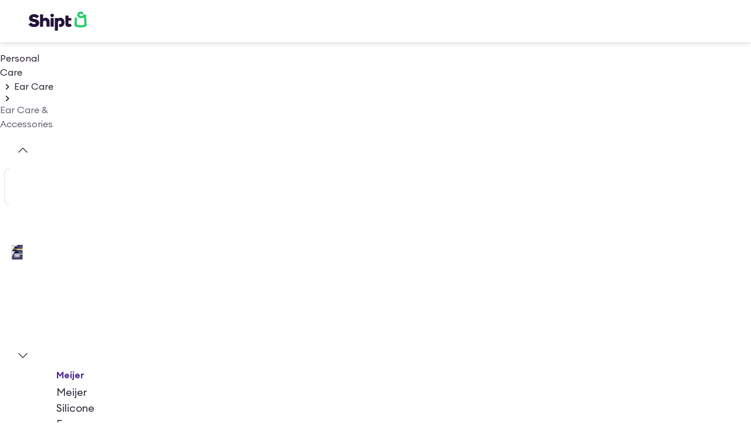

--- FILE ---
content_type: application/javascript; charset=UTF-8
request_url: https://www.shipt.com/_next/static/chunks/pages/up/%5B...slug%5D-4baa45d9646b9c11.js
body_size: 7036
content:
(self.webpackChunk_N_E=self.webpackChunk_N_E||[]).push([[37833],{12013:(e,t,r)=>{"use strict";r.d(t,{c:()=>a});var n=r(3576),i=r(28975),s=r(37623);let o="\n    query CustomerAddresses($customerId: String!) {\n  customerAddresses(customerId: $customerId) {\n    id\n    street1\n    street2\n    city\n    state\n    zip_code: zip\n    delivery_instructions: deliveryInstructions\n    door_dropoff: doorDropOff\n    pickup_store_location_id: pickupRetailerLocationId\n    created_at: createdAt\n    updated_at: updatedAt\n    timezone\n  }\n}\n    ",a=(e,t)=>(0,i.I)((0,n._)({queryKey:["CustomerAddresses",e],queryFn:(0,s.g)(o,e)},t));a.document=o,a.getKey=e=>["CustomerAddresses",e],a.rootKey="CustomerAddresses",a.fetcher=(e,t)=>(0,s.g)(o,e,t)},21069:(e,t,r)=>{"use strict";r.d(t,{A:()=>s,v:()=>o});var n=r(60165),i=r(12122);let s=()=>{let e=(0,n.kH)(),{data:t}=(0,i.hY)();if(!t)return;let{available_programs:r,current_programs:s}=t;return[...s,...r].find(t=>t.store.id===(null==e?void 0:e.id))},o=(e,t)=>({id:e.id,loyalty_type_id:e.loyalty_type_id,loyalty_field_values_attributes:Object.values(t)})},24252:(e,t,r)=>{"use strict";r.d(t,{z:()=>a});var n=r(39696),i=r(16221),s=r(60165),o=r(26363);let a=e=>{let t=(0,n.jE)(),r=(0,s.FN)(),a=t.getQueryData((0,i.fN)(r).queryKey),{flags:{snap_ebt_eligible:l}}=(0,o.h)(),d=(0,s.od)(),c=e&&l?null==a?void 0:a.delivery_stores.find(e=>e.id===d):void 0;return!!(null==c?void 0:c.context_allows_snap)}},32018:(e,t,r)=>{"use strict";r.d(t,{AL:()=>n,Cs:()=>a,Hg:()=>o,a6:()=>i,jC:()=>s,zL:()=>l});let n="addToCart",i="atcClicked",s="is_visitor_enabled",o="pla_popover_session_storage",a="pla_membership_session_storage",l=44},32104:(e,t,r)=>{"use strict";r.r(t),r.d(t,{__N_SSP:()=>d,default:()=>c});var n=r(3576),i=r(65699),s=r(37876),o=r(85262),a=r(10971),l=r(27667),d=!0;let c=(0,a.y)(e=>{var{isGone:t}=e,r=(0,i._)(e,["isGone"]);return t?(0,s.jsx)(l.ErrorPage,{statusCode:410}):(0,s.jsx)(o.UngatedProductDetail,(0,n._)({isGone:!1},r))})},32637:(e,t,r)=>{"use strict";r.d(t,{y:()=>n});let n=e=>Array.from({length:e},(e,t)=>t)},38323:(e,t,r)=>{"use strict";r.r(t),r.d(t,{RichTextRenderer:()=>A,renderElement:()=>y,renderElementInverse:()=>w,truncateRichText:()=>j});var n=r(3576),i=r(62701),s=r(37876),o=r(59741),a=r(17738),l=r(38278),d=r(77254),c=r(57186),u=r(98047),p=r(38422),h=r(63278),m=r(88502),f=r(33542),g=r(3865),_=r(53820),v=r(80462);let y=e=>x(e,"default"),w=e=>x(e,"inverse"),x=function(e){let t=arguments.length>1&&void 0!==arguments[1]?arguments[1]:"default",{type:r,children:o,optional_properties:d}=e;switch(r){case"h1":return(0,s.jsx)(C,{as:"h1",id:null==d?void 0:d.header_id,align:null==d?void 0:d.align,surface:t,children:o.map(b(t))},(0,c.A)());case"h2":return(0,s.jsx)(C,{as:"h2",size:"md",id:null==d?void 0:d.header_id,align:null==d?void 0:d.align,surface:t,children:o.map(b(t))},(0,c.A)());case"h3":return(0,s.jsx)(C,{as:"h3",size:"sm",id:null==d?void 0:d.header_id,align:null==d?void 0:d.align,surface:t,children:o.map(b(t))},(0,c.A)());case"p":var u;if(1===o.length&&(null==(u=o[0])?void 0:u.text)==="")return(0,s.jsx)(S,{},(0,c.A)());return(0,s.jsx)(I,{indent_level:null==d?void 0:d.indent_level,align:null==d?void 0:d.align,surface:t,children:o.map(b(t))},(0,c.A)());case"ol":return(0,s.jsx)(a.n,{as:"ol",align:null==d?void 0:d.align,surface:t,children:o.map(b(t))},(0,c.A)());case"ul":return(0,s.jsx)(a.n,{as:"ul",align:null==d?void 0:d.align,surface:t,children:o.map(b(t))},(0,c.A)());case"li":return(0,s.jsx)(a.n,{as:"li",surface:t,children:o.map(b(t))},(0,c.A)());case"a":return(0,s.jsx)(l.N,(0,i._)((0,n._)({href:d.url},d.open_in_new_tab?{target:"_blank",rel:"noreferrer"}:{}),{surface:t,children:o.map(b(t))}),(0,c.A)());case"table":return(0,s.jsx)(m.X,{children:o.map(b(t))},(0,c.A)());case"td":return(0,s.jsx)(O,{children:o.map(b(t))},(0,c.A)());case"th":return(0,s.jsx)(f.n,{variant:"head",children:o.map(b(t))},(0,c.A)());case"tr":return(0,s.jsx)(g.H,{children:o.map(b(t))},(0,c.A)());case"tbody":return(0,s.jsx)(_.B,{children:o.map(b(t))},(0,c.A)());case"thead":return(0,s.jsx)(v.n,{children:o.map(b(t))},(0,c.A)());case"span":return(0,s.jsx)(z,{children:o.map(b(t))},(0,c.A)());default:return null}},b=e=>t=>"text"in t?t.italic?(0,s.jsx)("i",{children:t.text},(0,c.A)()):t.bold?(0,s.jsx)(N,{children:t.text},(0,c.A)()):t.text:x(t,e),j=function(e){let t=arguments.length>1&&void 0!==arguments[1]?arguments[1]:500;t=t>0?t:500;let r=0,s=e=>{if(!e||r>=t)return null;if("text"in e&&e.text){let s=t-r,o=e.text.slice(0,s);return r+=o.length,(0,i._)((0,n._)({},e),{text:o})}if("children"in e){let t=e.children.map(s).filter(e=>!!e);return(0,i._)((0,n._)({},e),{children:t})}return e};return e.map(s).filter(e=>!!e)},A=e=>{let{content_type_id:t,id:r,data:n}=e,{elements:i}=n.legal_text;try{let e=!!i.find(e=>"table"===e.type);return(0,s.jsx)(o.z,{contentTypeId:t,id:r,children:(0,s.jsx)(k,{isConstrained:!e,children:i.map(y)})})}catch(e){return(0,s.jsx)(p.U,{error:e,contentTypeId:t,id:r})}},C=(0,u.Ay)(d.$).withConfig({componentId:"sc-7fdf3f-0"})(["margin-bottom:",";text-align:",";"],(0,h.Y)("sm"),e=>e.align||"inherit"),I=(0,u.Ay)(a.n).withConfig({componentId:"sc-7fdf3f-1"})(["",""],e=>{let{indent_level:t}=e;return t?"text-indent: ".concat(t,"rem;"):""}),S=u.Ay.br.withConfig({componentId:"sc-7fdf3f-2"})(["line-height:1.5;"]),N=u.Ay.span.withConfig({componentId:"sc-7fdf3f-3"})(["font-weight:bold;"]),k=u.Ay.article.withConfig({componentId:"sc-7fdf3f-4"})(["max-width:",";margin:",";"],e=>{let{isConstrained:t=!0}=e;return t?"65ch":null},(0,h.Y)(0,"auto")),O=(0,u.Ay)(f.n).withConfig({componentId:"sc-7fdf3f-5"})(["vertical-align:top;"]),z=u.Ay.span.withConfig({componentId:"sc-7fdf3f-6"})(["","{font-size:inherit;}"],l.N)},38422:(e,t,r)=>{"use strict";r.d(t,{U:()=>u});var n=r(37876),i=r(59741),s=r(41330),o=r(23377),a=r(68514),l=r(98047),d=r(13425),c=r(3685);let u=e=>{let{error:t,id:r,contentTypeId:i}=e;return((0,c.H)()&&(0,a.vV)(t,{id:r,contentTypeId:i}),o.KV)?null:(0,n.jsxs)(p,{id:r,contentTypeId:i,children:["Error rendering CMS content type:"," ",(0,n.jsx)(m,{children:i}),t instanceof Error&&(0,n.jsx)(d.Y,{children:(0,n.jsx)(h,{children:t.stack})})]})},p=(0,l.Ay)(i.z).withConfig({componentId:"sc-9266954-0"})(["border:1px dashed ",";"],s.x.red500),h=l.Ay.pre.withConfig({componentId:"sc-9266954-1"})(["color:",";background-color:",";padding:16px;overflow:scroll;"],s.x.red500,s.x.gray100),m=l.Ay.pre.withConfig({componentId:"sc-9266954-2"})(["display:inline;font-weight:600;"])},39334:(e,t,r)=>{"use strict";r.d(t,{f:()=>s});var n=r(21069),i=r(61518);let s=e=>{var t,r;let s=(0,n.A)(),o=!!(null==s?void 0:s.identifier),a=null!=(r=null==(t=e.pricing)?void 0:t.loyalty.price)?r:0,l=(0,i.$g)(a),d=o&&!!a;return{loyaltyProgram:s,hasLinkedRewardsAccount:o,loyaltyPrice:a,formattedLoyaltyPrice:l,shouldShowLoyaltyPrice:d}}},47445:(e,t,r)=>{"use strict";r.d(t,{z:()=>s});var n=r(42200),i=r(12174);let s=(0,n.tG)(i.z,null,{getItem:e=>{try{var t;return JSON.parse(null!=(t=window.sessionStorage.getItem(e))?t:"null")}catch(e){return null}},setItem:(e,t)=>window.sessionStorage.setItem(e,JSON.stringify(t)),removeItem:e=>window.sessionStorage.removeItem(e)},{unstable_getOnInit:!0});s.debugLabel="giftOrderMetadataAtom"},49748:(e,t,r)=>{"use strict";r.d(t,{i:()=>o});var n=r(14232),i=r(14e3),s=r(62813);let o=()=>{let e=(0,i.useSearchParams)();return(0,n.useMemo)(()=>(0,s.fD)(e||new URLSearchParams),[e])}},56892:(e,t,r)=>{"use strict";r.d(t,{Y$:()=>C,hb:()=>I,qw:()=>A});var n=r(3576),i=r(62701),s=r(39696),o=r(80266),a=r(25155),l=r(60165),d=r(39543),c=r(72896),u=r(70740),p=r(94696),h=r(55421),m=r(47445),f=r(89289),g=r(58955),_=r(85278),v=r(42200),y=r(68514),w=r(16221),x=r(51131),b=r(56061),j=r(41002);let A="Select store",C=()=>{var e;let t=(0,s.jE)(),r=null!=(e=(0,l.wS)())?e:0,w=(0,u.X)(),C=(0,g.Pn)(),{mutateAsync:I}=(0,p.MO)(),S=(0,f.MQ)(),N=(0,_.Xr)(m.z),{prefetchCMSRetailerQueries:k}=(0,x._)();return(0,o.n)({mutationKey:[A],mutationFn:e=>{let{id:t,metro_id:n,store_location_id:i}=e.store,s={store_id:t,default_shopping_address_id:e.addressId,order_delivery_type:e.isPickup?d.zY.PICKUP:d.zY.STANDARD};return n&&t&&i&&!e.skipPrefetch&&k({metro_id:n,store_id:t,store_location_id:i}),(0,a.$Y)({config:{url:"api/v1/customers/".concat(r),data:s},fetcherName:"useMutationSelectStore"})},onSuccess:async(e,r)=>{let{shouldClearCurrentActiveOrder:s=!0}=r;s&&C();let o=!!r.store.store_location_id&&e.store_location_id!==r.store.store_location_id;if(o&&(0,y.vV)("store location mismatch",{cachedStoreLocation:r.store.store_location_id,responseStoreLocation:e.store_location_id}),j.L.addAction("changeStore",{storeLocationMismatch:o,clientStoreLocation:r.store.store_location_id,responseStoreLocation:e.store_location_id}),S("isCartOOSExpanded",!0),r.isGuestSignup||N(v.Ut),r.isPickup){let s=(0,h.tS)(t),o=(0,i._)((0,n._)({},null==s?void 0:s.find(e=>e.id===r.addressId)),{store_location_id:e.store_location_id,pickup_store_location_id:r.store.store_location_id});await I(o)}return r.route&&(t.setQueryData(b.AP.queryKey,t=>t?(0,i._)((0,n._)({},t),{default_shopping_address_id:e.default_shopping_address_id,metro:e.metro,metro_id:e.metro_id,store:e.store,store_id:e.store_id,store_location_id:e.store_location_id}):void 0),w.push(r.route)),t.invalidateQueries({queryKey:[c.a]})}})},I=()=>{let e=(0,s.jE)();return(0,o.n)({mutationFn:t=>{let r="address"in t&&t.address,s="address_id"in t&&t.address_id,o=(0,n._)({},s&&{address_id:s},r&&(0,i._)((0,n._)({},"street1"in r&&{address_line_1:r.street1,address_city:r.city,address_state:r.state}),{address_zip_code:r.zip_code}));return e.fetchQuery((0,w.fN)(o))}})}},57852:(e,t,r)=>{"use strict";r.d(t,{Y:()=>i});var n=r(14232);let i=function(){let e=!(arguments.length>0)||void 0===arguments[0]||arguments[0],[t,r]=(0,n.useState)(!1),i=e=>{let t=e.currentTarget,r=t.getBoundingClientRect();t.style.transformOrigin="".concat((e.clientX-r.left)/r.width*100,"% ").concat((e.clientY-r.top)/r.height*100,"%")};return{handlePanZoomClick:e=>{r(!t),i(e)},handlePanZoomMove:r=>{e&&t&&i(r)},isZooming:t}}},59741:(e,t,r)=>{"use strict";r.d(t,{z:()=>a});var n=r(40749),i=r(98047),s=r(63278),o=r(44605);let a=i.Ay.section.attrs(e=>{let{contentTypeId:t,id:r}=e;return(0,o.L)({content_type_id:t,id:r})}).withConfig({componentId:"sc-eaf2da9-0"})(["width:100%;margin-left:",";margin-right:",";padding:",";@media ","{margin-left:",";margin-right:",";}@media ","{max-width:80rem;margin-left:auto;margin-right:auto;padding-left:",";padding-right:",";}"],(0,s.Y)(0),(0,s.Y)(0),(0,s.Y)(0,"lg"),n.D9.tablet,(0,s.Y)(36),(0,s.Y)(36),n.D9.smDesktop,(0,s.Y)(40),(0,s.Y)(40))},59913:(e,t,r)=>{"use strict";r.d(t,{Wo:()=>l,Z3:()=>c,f5:()=>d,pX:()=>o,qG:()=>a});var n=r(39543),i=r(98415),s=r(61518);let o=(e,t)=>(null==e?void 0:e.category_id)&&t?"Multiple Promos":t?"Buy 1, Get 1 Free":(null==e?void 0:e.category_id)?e.category_name:"",a=e=>{let{bogo:t,type:r,hasCustomLabel:i,unitWeight:s}=e;return"by weight"!==r||i?t?n.Mm:1:t?n.Mm*s:s},l=(e,t)=>{let r=t.find(t=>t.id===e.id);if(e.parent){let r=e.parent.variation_products.map(e=>{let{product_id:t}=e;return Number(t)});return t.filter(e=>r.includes(e.id)).reduce((e,t)=>e+=t.quantity,0)}return(null==r?void 0:r.quantity)||0},d=(e,t)=>{let{bogo:r,totalSalePrice:n,totalOriginalPrice:o}=e,{subtext:a,formattedPrice:l,formattedSalePrice:d}=(0,i.O)(e),u=c(e),p=l;return n?p="".concat(l,", On sale for ").concat(d):t&&o&&(p="Original price ".concat((0,s.$g)(o),", now ").concat(l," with no markup")),"".concat(u,", ").concat(a,", ").concat(p).concat(r?", Buy 1, Get 1":"").trim()},c=e=>{let{is_ungrouped_variation:t,variationDisplayName:r,parentProductId:n,name:i}=e;return!!n&&!t&&r||i}},70516:(e,t,r)=>{"use strict";r.d(t,{iZ:()=>m,jt:()=>c,Dw:()=>h,Rp:()=>u,PS:()=>f});var n=r(3576),i=r(62701),s=r(65699),o=r(37876),a=r(14232),l=r(32637),d=r(8735);let c=(0,a.memo)(e=>{let{isLoading:t,children:r,width:n,height:i,className:s="",surface:a="default",animation:l=!0}=e;return t?(0,o.jsx)(d.E,{animation:l,className:s,width:n,height:i,surface:a}):r?(0,o.jsx)(o.Fragment,{children:r}):null}),u=e=>{var{count:t}=e,r=(0,s._)(e,["count"]);return(0,o.jsx)(o.Fragment,{children:(0,l.y)(t).map(e=>(0,a.createElement)(c,(0,i._)((0,n._)({},r),{key:e})))})},p=(0,a.createContext)(!1),h=e=>{let{isLoading:t=!1,children:r}=e;return(0,o.jsx)(p,{value:t,children:r})},m=e=>{var{children:t}=e,r=(0,s._)(e,["children"]);let l=(0,a.use)(p);return(0,o.jsx)(c,(0,i._)((0,n._)({},r),{isLoading:l,children:t}))},f=()=>(0,a.use)(p)},84738:(e,t,r)=>{(window.__NEXT_P=window.__NEXT_P||[]).push(["/up/[...slug]",function(){return r(32104)}])},92237:(e,t,r)=>{"use strict";r.d(t,{F:()=>E,q:()=>b});var n=r(37876),i=r(14232),s=r(27888),o=r(60894),a=r(98047),l=r(1816),d=r(83042),c=r(40749),u=r(57472),p=r(45507),h=r(19634);let m=e=>{let{onClick:t,direction:r="left",hide:i=!1,surface:s="default",navButtonOverlayColor:o}=e,a="left"===r;return(0,n.jsxs)("div",{className:"hide-keyboarduser",children:[(0,n.jsx)(g,{$navButtonOverlayColor:o,$direction:r,hide:i,surface:s}),(0,n.jsx)(_,{$direction:r,hide:i,className:"NavButton-wrapper",children:(0,n.jsx)(l.t,{type:"button",variant:"ghost",size:"md",icon:a?p.Y:h.v,onClick:t,"aria-label":a?"Previous items":"Next items",className:"NavButton-".concat(r)})})]})},f=a.Ay.div.withConfig({componentId:"sc-c0770742-0"})(["",";z-index:2;position:absolute;",";display:none;@media ","{display:",";}"],e=>{let{$direction:t}=e;return"".concat(t,": 0")},e=>{let{hide:t}=e;return t&&d.jD},c.D9.tablet,e=>{let{hide:t}=e;return t?"none":"block"}),g=(0,a.Ay)(f).withConfig({componentId:"sc-c0770742-1"})(["",";top:0;width:5rem;height:100%;pointer-events:none;background:",";"],e=>{let{$direction:t}=e;return"".concat(t,": -0.5rem")},e=>{let{$direction:t,theme:r,surface:n,$navButtonOverlayColor:i}=e,s=r.plum;return("default"===n&&(s=r.white),"transparent"===i)?null:(i&&(s=i),"linear-gradient(to ".concat(t,", ").concat((0,u.B3)(s,0)," 0%, ").concat((0,u.B3)(s,.62)," 39.46%, ").concat(s,")"))}),_=(0,a.Ay)(f).withConfig({componentId:"sc-c0770742-2"})(["top:50%;transform:",";border-radius:100%;"],e=>{let{$direction:t}=e;return"translate(".concat("left"===t?"-25%":"25%",", -50%)")});var v=r(50225),y=r(52735),w=r(57852),x=r(32018);let b=e=>{let{slideImages:t=[],imageOpacity:r="",productName:a="",productSize:l="",slidesPerView:d=4,zoom:c=!1,threshold:u=0}=e,{handlePanZoomClick:p,handlePanZoomMove:h,isZooming:m}=(0,w.Y)(c),[f,g]=(0,i.useState)(null);return(0,n.jsxs)(C,{children:[(0,n.jsx)(j,{className:"swiper-button-prev"}),(0,n.jsx)(A,{className:"swiper-button-next"}),(0,n.jsx)(I,{className:"swiper-container-thumbs",modules:[o.Vx,o.WO,o.U1],onSwiper:g,slidesPerView:d,spaceBetween:16,watchOverflow:!0,watchSlidesProgress:!0,direction:"vertical",freeMode:!0,navigation:{nextEl:".swiper-button-next",prevEl:".swiper-button-prev"},threshold:u,children:t.map((e,i)=>(0,n.jsx)(s.qr,{children:(0,n.jsx)(S,{"aria-label":"slide ".concat(i+1," of ").concat(t.length),onClick:()=>(0,v.L)({content:"image_carousel"}),children:(0,n.jsx)(N,{children:(0,n.jsx)(k,{src:e,alt:"slide ".concat(i+1," of ").concat(t.length,", ").concat(a,", ").concat(l),$imageOpacity:r,width:x.zL,height:x.zL,style:{objectFit:"contain"}})})})},e))}),(0,n.jsx)(O,{modules:[o.Vx,o.WO,o.U1],simulateTouch:!1,speed:0,thumbs:{swiper:f},children:t.map((e,i)=>{let o="slide ".concat(i+1," of ").concat(t.length,", ").concat(a,", ").concat(l);return(0,n.jsx)(s.qr,{children:(0,n.jsx)(z,{onClick:p,onMouseMove:h,className:"".concat(c&&"swiper-zoom-container"," ").concat(m&&"is-zooming"),$isZooming:m,children:m?(0,n.jsx)(P,{src:e,alt:o,$imageOpacity:r,height:300,width:300,unoptimized:!0}):(0,n.jsx)(P,{src:e,alt:o,$imageOpacity:r,style:{objectFit:"contain"},fill:!0,preload:0===i,unoptimized:!0})})},e)})})]})},j=a.Ay.div.withConfig({componentId:"sc-5b707ac2-0"})(["top:0;left:25px;color:black;&::after{transform:rotate(90deg);font-size:1rem;}"]),A=a.Ay.div.withConfig({componentId:"sc-5b707ac2-1"})(["top:350px;left:25px;color:black;&::after{transform:rotate(90deg);font-size:1rem;}"]),C=a.Ay.div.withConfig({componentId:"sc-5b707ac2-2"})(["display:flex;margin:1.5rem 0;"]),I=(0,a.Ay)(s.RC).withConfig({componentId:"sc-5b707ac2-3"})(["padding:0.5rem;width:20%;height:300px;.swiper-slide-thumb-active > button{",";}.swiper-slide > button:hover{",";}"],d.jl,d.jl),S=a.Ay.button.withConfig({componentId:"sc-5b707ac2-4"})(["",";border:none;padding:0.5rem;border-radius:0.5rem;background-color:transparent;cursor:pointer;width:60px;height:60px;position:relative;"],d.qi),N=a.Ay.div.withConfig({componentId:"sc-5b707ac2-5"})(["position:relative;width:100%;height:100%;"]),k=(0,a.Ay)(y._).withConfig({componentId:"sc-5b707ac2-6"})(["opacity:",";"],e=>{let{$imageOpacity:t}=e;return t}),O=(0,a.Ay)(s.RC).withConfig({componentId:"sc-5b707ac2-7"})(["width:80%;max-height:300px;"]),z=a.Ay.div.withConfig({componentId:"sc-5b707ac2-8"})(["",""],e=>{let{$isZooming:t}=e;return!t&&(0,a.AH)(["position:relative;height:300px;"])}),P=(0,a.Ay)(y._).withConfig({componentId:"sc-5b707ac2-9"})(["opacity:",";"],e=>{let{$imageOpacity:t}=e;return t});function E(e){let{children:t,title:r="",className:a="",onSlideChange:l,shelfIndex:d=0,spaceBetween:c=16,slidesPerView:u="auto",speed:p=400,pagination:h,simulateTouch:f=!1,grabCursor:g=!1,freeMode:_=!1,centeredSlides:y=!1,centeredSlidesBounds:w=!1,slidesOffsetAfter:x=0,slidesOffsetBefore:b=0,surface:j="default",scrollOneCard:A=!1,breakpoints:C,store_id:I,navButtonOverlayColor:S}=e,N=(0,i.useRef)(null),[k,O]=(0,i.useState)(!0),[z,P]=(0,i.useState)(!0),E=()=>{N.current&&(O(N.current.isBeginning),P(N.current.isEnd))};return(0,n.jsxs)(Y,{children:[(0,n.jsxs)(B,{onUpdate:E,modules:[o.Jq,o.dK,o.U1],className:"swiper ".concat(a),a11y:{enabled:!0,scrollOnFocus:!1},breakpoints:C,centeredSlides:y,centeredSlidesBounds:w,freeMode:_,grabCursor:g,onTransitionStart:()=>{E(),null==l||l()},onResize:E,onSwiper:e=>{N.current=e,E()},pagination:h,simulateTouch:f,slidesPerView:u,slidesOffsetAfter:x,slidesOffsetBefore:b,spaceBetween:c,speed:p,watchOverflow:!0,children:[i.Children.map(t,e=>{if(e)return(0,n.jsx)(s.qr,{children:e})}),h&&(0,n.jsx)("div",{className:"swiper-pagination"})]}),(0,n.jsx)(m,{hide:k,surface:j,direction:"left",onClick:()=>{var e;let t=(()=>{if(!N.current)return 0;let{activeIndex:e,slidesSizesGrid:t=[],params:{spaceBetween:r=0}}=N.current,{width:n}=N.current;return void 0!==t[0]&&n<t[0]||A?e-1:t.reduceRight((e,t,i)=>e>i&&(n-=t+Number(r))>=0-Number(r)?i:e,e)})();null==(e=N.current)||e.slideTo(t),r&&(0,v.L)({type:"left_arrow",shelf_name:r,shelf_index:d,store_id:I})},navButtonOverlayColor:S}),(0,n.jsx)(m,{hide:z,surface:j,direction:"right",onClick:()=>{var e;let t=(()=>{if(!N.current)return 0;let{activeIndex:e,slidesSizesGrid:t=[],params:{spaceBetween:r=0}}=N.current,{width:n}=N.current;return void 0!==t[0]&&n<t[0]||A?e+1:t.reduce((e,t,i)=>e<i&&(n-=t+Number(r))>=0-Number(r)?i:e,e)})();null==(e=N.current)||e.slideTo(t),r&&(0,v.L)({type:"right_arrow",shelf_name:r,shelf_index:d,store_id:I})},navButtonOverlayColor:S})]})}let Y=a.Ay.div.withConfig({componentId:"sc-26ffc4a1-0"})(["display:flex;overflow:visible;"]),B=(0,a.Ay)(s.RC).withConfig({componentId:"sc-26ffc4a1-1"})(["flex:1 1 auto;min-width:0;min-height:0;.swiper-slide{display:flex;width:auto;transform:none;}.swiper-wrapper{display:flex;align-items:center;}"])},94696:(e,t,r)=>{"use strict";r.d(t,{MO:()=>m,i:()=>f,yN:()=>h});var n=r(3576),i=r(62701),s=r(25155),o=r(39696),a=r(80266),l=r(11961),d=r(12013),c=r(92905),u=r(11305);let p=e=>async t=>{let{user_opt_out:r}=t;return r?(await (0,u.ai)(),e.invalidateQueries()):Promise.all([e.invalidateQueries({queryKey:[d.c.rootKey]}),e.invalidateQueries({queryKey:l.n.queryKey})])},h=()=>{let e=(0,o.jE)(),t=!(0,c._S)();return(0,a.n)({mutationFn:async e=>{let r=await (0,s.$P)({config:{url:"member-web-bff/v1/address",data:{address:e,check_user_opt_out:t}},options:{ignoredMessages:[/address not in service area/i,"delivery instructions must be 400 characters or less","Please enter a valid address","too many addresses, you're allowed a maximum of 100"]},fetcherName:"useMutationAddAddressBff",tag:"bff"});return(0,i._)((0,n._)({},r.address),{user_opt_out:r.user_opt_out})},onSuccess:p(e)})},m=()=>{let e=(0,o.jE)(),t=!(0,c._S)();return(0,a.n)({mutationFn:e=>(0,s.$Y)({config:{url:"member-web-bff/v1/address/".concat(e.id),data:{address:e,check_user_opt_out:t}},options:{ignoredMessages:[/address not in service area/i,"delivery instructions must be 400 characters or less"]},fetcherName:"useMutationUpdateAddressBff",tag:"bff"}),onSuccess:p(e)})},f=()=>{let e=(0,o.jE)();return(0,a.n)({mutationFn:e=>(0,s.Al)({config:{url:"api/v1/customer_addresses/".concat(e)},fetcherName:"useMutationDeleteAddress"}),onSuccess:(t,r)=>{e.setQueryData(l.n.queryKey,e=>null==e?void 0:e.filter(e=>e.id!==r))}})}},98415:(e,t,r)=>{"use strict";r.d(t,{O:()=>s});var n=r(46114),i=r(61518);let s=e=>{let{bogo:t,couponId:r,size:s,price:o,totalPrice:a,totalSalePrice:l,original_price:d,totalOriginalPrice:c,cpgPromotion:u,descriptionLabels:p=[]}=e,[h=""]=p,m=(0,n.YW)(e),f=m===n.Wd.BY_WEIGHT,g=m===n.Wd.CUSTOM_BY_WEIGHT,_=(0,i.$g)(l),v=g?(0,i.$g)(a):(0,i.$g)(o),y=g?(0,i.$g)(c):(0,i.$g)(d),w=s;return f&&(w="per ".concat(h)),g&&(w="per ".concat(h," (approx.)")),{subtext:w,productType:m,descriptionLabel:h,formattedPrice:v,formattedSalePrice:_,formattedOriginalPrice:y,isByWeightProduct:f,isCustomByWeightProduct:g,hasPromotion:!!(t||(null==u?void 0:u.category_id)||r)}}}},e=>{e.O(0,[48230,54587,57472,21022,39746,11944,16287,67822,93206,7175,67126,88129,79646,51960,16557,35938,42969,66798,293,60832,4395,54443,88972,96869,90636,46593,38792],()=>e(e.s=84738)),_N_E=e.O()}]);
//# sourceMappingURL=[...slug]-4baa45d9646b9c11.js.map

--- FILE ---
content_type: application/javascript; charset=UTF-8
request_url: https://www.shipt.com/_next/static/chunks/42969-d43b9cdeeb25fb8c.js
body_size: 4294
content:
"use strict";(self.webpackChunk_N_E=self.webpackChunk_N_E||[]).push([[42969],{149:(e,t,n)=>{n.d(t,{eQ:()=>p,dr:()=>g,a9:()=>f,hF:()=>v});var r=n(3576),a=n(62701),o=n(25496),l=n(28975),i=n(82599),s=n(25155);let d=async e=>{let[,t]=e.queryKey;return(0,s.$P)({config:{url:"/member-web-bff/v1/timeslots",data:t},options:{ignoredMessages:[/not authorized for alcohol/]},context:e,fetcherName:"fetchTimeslots"})};var c=n(30416),u=n(60165),h=n(6763),m=n(71424);let p="time slots",g=e=>(0,o.j)({queryKey:[p,e],queryFn:d,staleTime:(0,i.T)(10)}),f=e=>{let{params:t,enabled:n=!0,keepPreviousData:o=!1}=e,{store_location_id:i}=(0,c.rm)();return(0,l.I)((0,a._)((0,r._)({},g((0,a._)((0,r._)({},t),{store_location_id:null!=i?i:0}))),{enabled:!!(i&&n),placeholderData:e=>o?e:void 0}))},v=function(e){var t,n;let r=arguments.length>1&&void 0!==arguments[1]&&arguments[1],a=(0,u.A5)(),o=(0,m.p5)(),{data:l,isFetched:i}=(0,h.G$)(),s=(0,u.Dn)();return f({params:{address_id:null!=(t=o.id)?t:0,address_timezone:o.timezone,has_alcohol:!!(null==l?void 0:l.is_alcohol),item_count:null!=(n=null==l?void 0:l.shopping_cart_lines.length)?n:0,is_pickup:a,context:e},enabled:!!(s&&i),keepPreviousData:r})}},4413:(e,t,n)=>{n.d(t,{g:()=>a});var r=n(18847);let a=n.n(r)()(()=>Promise.all([n.e(41116),n.e(59889),n.e(67126),n.e(55087),n.e(77887)]).then(n.bind(n,98968)).then(e=>e.GlobalAddressModal),{loadableGenerated:{webpack:()=>[98968]},ssr:!1})},8540:(e,t,n)=>{n.d(t,{l:()=>r});function r(){}},10971:(e,t,n)=>{n.d(t,{y:()=>o});var r=n(37876),a=n(35938);function o(e){let{sticky:t=!0}=arguments.length>1&&void 0!==arguments[1]?arguments[1]:{};return e.getHeaderLayout=e=>(0,r.jsxs)(r.Fragment,{children:[(0,r.jsx)(a.s,{sticky:t}),e]}),e}},25884:(e,t,n)=>{n.d(t,{o:()=>r.o});var r=n(31471)},30212:(e,t,n)=>{n.d(t,{G:()=>a});var r=n(18847);let a=n.n(r)()(()=>Promise.all([n.e(41116),n.e(11944),n.e(55415),n.e(54405),n.e(85277),n.e(74941)]).then(n.bind(n,25700)).then(e=>e.StoreInfoDrawer),{loadableGenerated:{webpack:()=>[25700]},ssr:!1})},31471:(e,t,n)=>{n.d(t,{o:()=>o});var r=n(40749),a=n(98047);a.Ay.div.withConfig({componentId:"sc-47641c8c-0"})(["margin-left:0;margin-right:0;@media ","{margin-left:2.25rem;margin-right:2.25rem;}@media ","{max-width:1080px;margin-left:auto;margin-right:auto;}",";"],r.D9.tablet,r.D9.smDesktop,e=>{let{enableXLarge:t}=e;return t&&"\n    @media ".concat(r.D9.smDesktop," {\n      max-width: none;\n      margin-left: 2.25rem;\n      margin-right: 2.25rem;\n    }\n\n    @media ").concat(r.D9.lgDesktop," {\n      max-width: 1280px;\n      margin-left: auto;\n      margin-right: auto;\n    }\n  ")});let o=a.Ay.div.withConfig({componentId:"sc-47641c8c-1"})(["--padding-inline:",";--content-max-width:1080px;--shelf-outset:4px;&,& > .fullWidth.withContent{display:grid;grid-template-columns:[full-width-start] minmax( calc(var(--padding-inline) - var(--shelf-outset)),1fr ) [shelf-outset-start] var(--shelf-outset) [content-start] min( 100% - (var(--padding-inline) * 2),var(--content-max-width) ) [content-end] var(--shelf-outset) [shelf-outset-end] minmax( calc(var(--padding-inline) - var(--shelf-outset)),1fr ) [full-width-end];}& > .content,& > .fullWidth.withContent > *,& > *:not(.content,.fullWidth,.shelfOutset){grid-column:content;}& > .fullWidth{grid-column:full-width;}& > .shelfOutset{grid-column:shelf-outset;}& > .contentAtLgMobile{@media ","{grid-column:content;}}& > .contentAtTablet{@media ","{grid-column:content;}}& > .contentAtSmDesktop{@media ","{grid-column:content;}}& > .fullWidthAtTablet{grid-column:content;@media ","{grid-column:full-width;}}@media ","{--padding-inline:",";}@media ","{--padding-inline:",";}",""],(0,r.OV)("lg"),r.D9.lgMobile,r.D9.tablet,r.D9.smDesktop,r.D9.tablet,r.D9.tablet,(0,r.OV)("xxl"),r.D9.smDesktop,(0,r.OV)("3xl"),e=>{let{contentMaxWidth:t}=e;return t&&"\n      @media ".concat(r.D9.tablet," {\n        --content-max-width: 1400px;\n      }\n    ")})},36939:(e,t,n)=>{n.d(t,{do:()=>w,Hj:()=>y,wg:()=>b,Gl:()=>x,tJ:()=>_,Dp:()=>S});var r=n(3576),a=n(62701),o=n(25496),l=n(28975),i=n(58955),s=n(30416),d=n(65699),c=n(94083),u=n(91716),h=n(25155),m=n(46114);let p=async e=>{let[,{currentActiveOrderId:t,storeParams:n,userId:a}]=e.queryKey,{metro_id:o,store_id:l,store_location_id:i}=n,{clipped_coupons:s=[],unclipped_coupons:d=[]}=(await (0,h.$P)({config:{url:"coupon_service/v1/coupons.calculateSavings",params:(0,r._)({user_id:a},t?{order_id:t}:{context:"".concat(l,"_").concat(o,"_").concat(i)})},context:e,fetcherName:"fetchCouponsSavings"})).savings,m=(0,c.hX)([...s.map(u.Rs),...d.map(u.s4)]),p=e.client.getQueryData(b({currentActiveOrderId:t,storeParams:n,userId:a}));return Object.values(m).length?(0,r._)({},p,m):p?(0,c.oG)(p):{}},g=async e=>{var t;let[,{storeParams:n,couponId:o}]=e.queryKey;return(null!=(t=(await (0,h.$P)({config:{url:"/coupon_service/v1/coupons.search",data:{quotient_coupon_id_list:[o]}},options:{storeParams:n},fetcherName:"fetchSearchCoupons"})).hits)?t:[]).map(e=>(0,a._)((0,r._)({},(0,u.s4)(e)),{itemsUpcList:e.items_upc12||[]}))},f=async e=>{let t=e.queryKey,[,{couponId:n}]=t,o=(0,d._)(t[1],["couponId"]),l=(await (0,h.$P)({config:{url:"/barcodes/v2/search",data:o},fetcherName:"fetchSearchProductsWithBarcodes"})).hits.map(e=>{let{product:t}=e;return(0,m.RT)((0,a._)((0,r._)({},t),{coupon_id:n}))});return l.some(e=>!!e.couponId)?l.filter(e=>!!e.couponId):l};var v=n(60165);let _=e=>{let t=(0,s.rm)();return(0,l.I)((0,a._)((0,r._)({},(e=>{let{couponId:t,storeParams:n}=e;return(0,o.j)({queryKey:["Search Coupons",{storeParams:n,couponId:t}],queryFn:g})})({couponId:e,storeParams:t})),{enabled:!!(t.store_location_id&&e)}))},b=e=>[w,e],w="Coupons Savings",y=e=>(0,o.j)({queryKey:b(e),queryFn:p}),x=e=>{let t=(0,s.rm)(),{store_location_id:n}=t,o=(0,i.iC)(),d=(0,v.wS)()||0;return(0,l.I)((0,r._)((0,a._)((0,r._)({},y({currentActiveOrderId:o,storeParams:t,userId:d})),{enabled:!!n}),e))},S=function(e){let t,n=arguments.length>1&&void 0!==arguments[1]?arguments[1]:"",i=(null!=e?e:[]).map(e=>({format:"UPC_A",value:e})),{store_location_id:d,store_id:c,metro_id:u}=(0,s.rm)();return(0,l.I)((0,a._)((0,r._)({},(t={store_location_id:d,store_id:c,metro_id:u,barcodes:i,couponId:n},(0,o.j)({queryKey:["Search Products With Barcodes",t],queryFn:f}))),{enabled:!!(e&&n&&d)}))}},37674:(e,t,n)=>{n.d(t,{U:()=>d});var r=n(40749),a=n(13425),o=n(42742);let{max_mobile:l,tablet:i,smDesktop:s}=r.D9,d=()=>{let e=(0,a.p)(),t=(0,o.Q)(l,!e||void 0);return{screenSm:t,screenMd:(0,o.Q)(i,!!e&&void 0),screenLg:(0,o.Q)(s,!!e&&void 0)}}},42742:(e,t,n)=>{n.d(t,{Q:()=>l});var r=n(14232),a=n(3685);let o=new Map,l=(e,t)=>{let[n,l]=(0,r.useState)(()=>void 0!==t?t:!(0,a.H)()&&window.matchMedia(e).matches);return(0,r.useEffect)(()=>{var t;let n,r,a,i,{stateSetters:s,mediaQueryList:d,eventListener:c}=null!=(t=o.get(e))?t:(n=window.matchMedia(e),r=new Set,a=()=>r.forEach(e=>e(n.matches)),n.addEventListener("change",a,{passive:!0}),i={mediaQueryList:n,stateSetters:r,eventListener:a},o.set(e,i),i);return s.add(l),l(d.matches),()=>{s.delete(l),0===s.size&&(o.delete(e),d.removeEventListener("change",c))}},[e]),n}},46866:(e,t,n)=>{n.d(t,{N:()=>r});let r=e=>e?{target:"_blank",rel:"noopener noreferrer"}:{}},48804:(e,t,n)=>{n.d(t,{rk:()=>f,jH:()=>v});var r=n(14232),a=n(70991),o=n(60165),l=n(25155),i=n(64248),s=n(80266),d=n(50211),c=n(34813),u=n(71424),h=n(79024),m=n(45482),p=n(22607);let g=new Set,f=function(e){let{autoTrack:t=!1}=arguments.length>1&&void 0!==arguments[1]?arguments[1]:{},{data:n,status:f}=(0,p.dJ)(),{value:v,active:_}=(0,d.i)(n,e),{mutate:b}=(e=>{let t=(0,o.Jd)(),{zip_code:n}=(0,u.gd)(),{id:r,metro_id:m,store_id:p,store_location_id:g,metro:f,store:v,has_placed_first_order:_,has_purchased:b,has_placed_marketplace_order:w}=t||{};return(0,s.n)({mutationKey:["Track Experiments",{key:e}],mutationFn:o=>{var s,u,y,x;let S=(0,d.R)({user:t}),k=(0,c.getAnonymousId)(),D=0===r?"":null==r?void 0:r.toString(),I=(0,i.l)({key:e,variation:o,user_id:D,universal_id:S,anonymous_id:k,page_source:(0,a.dl)(),user_traits:Object.fromEntries(Object.entries({platform:"web",signed_in:!!r,metro:null==f?void 0:f.name,metro_id:null!=m?m:0,store:null==v?void 0:v.name,store_id:null!=p?p:0,store_location_id:null!=g?g:0,has_placed_first_order:_,has_placed_marketplace_order:w,has_purchased:b,has_subscription:(null==t||null==(s=t.subscription)?void 0:s.status)===h.tD.active,is_exempt:!!(null==t?void 0:t.exempt),zip:n,plan_id:null==t||null==(y=t.subscription)||null==(u=y.plan)?void 0:u.id,subscription_type:null==t||null==(x=t.subscription)?void 0:x.type}).filter(e=>{let[,t]=e;return null!=t}))}),A=D||S||k;return I.key&&I.variation&&A?(0,l.$P)({config:{url:"aristotle/v2/track",data:I},fetcherName:"useMutationTrackExperiment"}):Promise.resolve()}})})(e),w=(0,r.useCallback)(()=>{!v||g.has(e)||(0,m.tQ)()&&(g.add(e),b(v,{onError:()=>g.delete(e)}))},[v,e,b]);return(0,r.useEffect)(()=>{t&&w()},[t,w]),{active:_,track:w,value:v,status:f}},v=function(e){let{autoTrack:t=!1}=arguments.length>1&&void 0!==arguments[1]?arguments[1]:{},{active:n,track:r,value:a,status:o}=f(e,{autoTrack:t});return{active:n,variant1:"variation_1"===a,variant2:"variation_2"===a,variant3:"variation_3"===a,variantb:"variation_b"===a,track:r,status:o}}},70468:(e,t,n)=>{n.d(t,{_R:()=>v,gc:()=>f,vx:()=>g});var r=n(3576),a=n(62701),o=n(65699),l=n(37876),i=n(98047),s=n(47234),d=n(46880),c=n(89519),u=n(38278),h=n(1816),m=n(46866),p=n(25027);let g=e=>{var{href:t,replace:n,shallow:i,opensInNewTab:d=!1,nativeLink:u}=e,h=(0,o._)(e,["href","replace","shallow","opensInNewTab","nativeLink"]);let g=u||t.startsWith(p.JZ.LOGIN.url)||t.startsWith(p.JZ.SIGN_UP.url);return(0,l.jsx)(s.$,(0,a._)((0,r._)((0,a._)((0,r._)({},h),{forwardedAs:g?"a":c.S}),(0,m.N)(d)),{isLink:!0,href:t,replace:n,shallow:i}))},f=e=>{var{href:t,shallow:n,opensInNewTab:i=!1}=e,s=(0,o._)(e,["href","shallow","opensInNewTab"]);return(0,l.jsx)(d.Q,(0,a._)((0,r._)({},s,(0,m.N)(i)),{isLink:!0,forwardedAs:c.S,href:t,shallow:n}))},v=e=>{var{children:t}=e,n=(0,o._)(e,["children"]);return(0,l.jsx)(_,(0,a._)((0,r._)({},n),{as:h.B,children:t}))},_=(0,i.Ay)(u.N).withConfig({componentId:"sc-47b90bb9-0"})(["font-weight:normal;white-space:nowrap;align-self:start;"])},78486:(e,t,n)=>{n.d(t,{s:()=>v});var r=n(3576),a=n(62701),o=n(75396),l=n(85278),i=n(14232),s=n(45488),d=n(41205),c=n(33637),u=n(97177),h=n(57472),m=n(3685),p=n(39543),g=n(8540);let f=!1,v=()=>{let e=(0,d.hL)(),t=(0,l.Xr)(o.A),v=(0,c.Pq)(),_=(null==v?void 0:v.isGlobalContext)?v.storeParams:void 0,b=(0,u.Ij)(),w=(0,i.useCallback)(async function(t){for(var o=arguments.length,l=Array(o>1?o-1:0),i=1;i<o;i++)l[i-1]=arguments[i];f||(f=!0,(()=>{if((0,m.H)())return;let e=document.getElementById("__next");e&&n.e(41116).then(n.t.bind(n,41116,23)).then(t=>{let{default:n}=t;n.setAppElement(e),n.defaultStyles={overlay:{display:"flex",alignItems:"center",backgroundColor:(0,h.No)(.5,"black"),position:"fixed",top:0,left:0,right:0,bottom:0,zIndex:p.Up}}})})());let s=l[0];"function"==typeof t.render&&"function"==typeof t.render.preload&&await t.render.preload().catch(g.l),e.setDialogState({component:t,props:(0,a._)((0,r._)({},s),{globalStoreParams:_,cmsData:b})})},[_,e,b]),y=(0,i.useCallback)((e,n)=>{t(t=>(0,a._)((0,r._)({},t),{dialogSessionStorage:(0,a._)((0,r._)({},t.dialogSessionStorage),{[e]:n})}))},[t]),x=(0,i.useCallback)(e=>t(t=>(0,a._)((0,r._)({},t),{dialogSessionStorage:(0,a._)((0,r._)({},t.dialogSessionStorage),{[e]:void 0})})),[t]);return{openDialog:w,closeDialog:e.closeDialog,setDialogSessionItem:y,getDialogSessionItem:e=>{var t;return null==(t=(0,s.LM)().get(o.A).dialogSessionStorage)?void 0:t[e]},clearDialogSessionItem:x}}},89519:(e,t,n)=>{n.d(t,{G:()=>v,S:()=>f});var r=n(3576),a=n(62701),o=n(65699),l=n(37876),i=n(98047),s=n(48230),d=n.n(s),c=n(46866),u=n(85278),h=n(64719),m=n(72323),p=n.n(m),g=n(59897);let f=e=>{var{children:t,showUnderline:n=!1,ref:i}=e,s=(0,o._)(e,["children","showUnderline","ref"]);let d=(0,u.Pj)();return(0,l.jsx)(_,(0,a._)((0,r._)({$showUnderline:n},s),{passHref:!0,ref:i,onNavigate:e=>{let{href:t}=s;(0,g.Lc)(t)?e.preventDefault():((0,h.W)({href:t,jotaiStore:d})&&(e.preventDefault(),window.location.href=t),p().start())},children:t}))},v=i.Ay.a.attrs(e=>(0,c.N)(e.opensInNewTab||!1)).withConfig({componentId:"sc-14bc113f-0"})(["color:",";background-color:transparent;cursor:pointer;",";"],e=>e.theme.gray600,e=>{let{$underline:t="hover"}=e;return b(t)}),_=(0,i.Ay)(d()).withConfig({componentId:"sc-14bc113f-1"})(["",""],e=>{let{$showUnderline:t}=e;return!t&&"\n  text-decoration: none;\n  "}),b=e=>({none:(0,i.AH)(["text-decoration:none;"]),hover:(0,i.AH)(["text-decoration:none;&:hover,&:focus{text-decoration:underline;}"]),always:(0,i.AH)(["text-decoration:underline;"])})[e]},92407:(e,t,n)=>{n.d(t,{B:()=>a});var r=n(18847);let a=n.n(r)()(()=>Promise.all([n.e(41116),n.e(60513),n.e(88992),n.e(59889),n.e(67126),n.e(55087),n.e(70572),n.e(77368),n.e(48656)]).then(n.bind(n,13015)).then(e=>e.GuestAddressModal),{loadableGenerated:{webpack:()=>[13015]},ssr:!1})},94083:(e,t,n)=>{n.d(t,{ds:()=>c,hX:()=>s,lx:()=>i,oG:()=>d});var r=n(3576),a=n(62701),o=n(68608),l=n(36939);let i=()=>(0,o.S)().invalidateQueries({queryKey:[l.do]}),s=e=>Object.fromEntries(e.map(e=>[e.couponId,e])),d=e=>Object.values(e).reduce((e,t)=>(0,a._)((0,r._)({},e),{[t.couponId]:c(t)}),{}),c=e=>(0,a._)((0,r._)({},e),{isFulfilled:!1,completionPercent:0,qualifiedProductIdsInOrder:[]})}}]);
//# sourceMappingURL=42969-d43b9cdeeb25fb8c.js.map

--- FILE ---
content_type: application/javascript; charset=UTF-8
request_url: https://www.shipt.com/_next/static/chunks/assets-chunk-a9e379965deb1d91.js
body_size: 54426
content:
(self.webpackChunk_N_E=self.webpackChunk_N_E||[]).push([[88972],{714:(e,t,n)=>{"use strict";n.d(t,{Zq:()=>c,zs:()=>u});var r,i,s=n(38012),o=n(54103),a=n(25547),l={setTimeout:(e,t)=>setTimeout(e,t),clearTimeout:e=>clearTimeout(e),setInterval:(e,t)=>setInterval(e,t),clearInterval:e=>clearInterval(e)},u=new(r=new WeakMap,i=new WeakMap,class{setTimeoutProvider(e){(0,a._)(this,r,e)}setTimeout(e,t){return(0,s._)(this,r).setTimeout(e,t)}clearTimeout(e){(0,s._)(this,r).clearTimeout(e)}setInterval(e,t){return(0,s._)(this,r).setInterval(e,t)}clearInterval(e){(0,s._)(this,r).clearInterval(e)}constructor(){(0,o._)(this,r,{writable:!0,value:void 0}),(0,o._)(this,i,{writable:!0,value:void 0}),(0,a._)(this,r,l),(0,a._)(this,i,!1)}});function c(e){setTimeout(e,0)}},1602:(e,t,n)=>{var r=n(19031);e.exports=function(){return r.Date.now()}},1904:(e,t,n)=>{"use strict";n.d(t,{RH:()=>l,yF:()=>o});var r=n(14232),i=n(85278),s=n(99542);function o(e,t){let n=(0,r.useMemo)(()=>(0,s.eU)(null,(t,n,...r)=>e(t,n,...r)),[e]);return(0,i.Xr)(n,t)}let a=new WeakMap;function l(e,t){let n=(0,i.Pj)(t),r=u(n);for(let[i,s]of e)(!r.has(i)||(null==t?void 0:t.dangerouslyForceHydrate))&&(r.add(i),n.set(i,s))}let u=e=>{let t=a.get(e);return t||(t=new WeakSet,a.set(e,t)),t}},4756:(e,t,n)=>{e=n.nmd(e);var r=n(19031),i=n(34705),s=t&&!t.nodeType&&t,o=s&&e&&!e.nodeType&&e,a=o&&o.exports===s?r.Buffer:void 0,l=a?a.isBuffer:void 0;e.exports=l||i},4917:(e,t,n)=>{var r=n(98825),i=n(1602),s=n(52782),o=Math.max,a=Math.min;e.exports=function(e,t,n){var l,u,c,h,d,f,p=0,m=!1,v=!1,y=!0;if("function"!=typeof e)throw TypeError("Expected a function");function g(t){var n=l,r=u;return l=u=void 0,p=t,h=e.apply(r,n)}function b(e){var n=e-f,r=e-p;return void 0===f||n>=t||n<0||v&&r>=c}function w(){var e,n,r,s=i();if(b(s))return _(s);d=setTimeout(w,(e=s-f,n=s-p,r=t-e,v?a(r,c-n):r))}function _(e){return(d=void 0,y&&l)?g(e):(l=u=void 0,h)}function E(){var e,n=i(),r=b(n);if(l=arguments,u=this,f=n,r){if(void 0===d)return p=e=f,d=setTimeout(w,t),m?g(e):h;if(v)return clearTimeout(d),d=setTimeout(w,t),g(f)}return void 0===d&&(d=setTimeout(w,t)),h}return t=s(t)||0,r(n)&&(m=!!n.leading,c=(v="maxWait"in n)?o(s(n.maxWait)||0,t):c,y="trailing"in n?!!n.trailing:y),E.cancel=function(){void 0!==d&&clearTimeout(d),p=0,l=f=u=d=void 0},E.flush=function(){return void 0===d?h:_(i())},E}},6216:(e,t,n)=>{e.exports=n(97791)(Object.keys,Object)},7870:(e,t,n)=>{"use strict";n.d(t,{$:()=>$});var r,i,s,o,a,l,u,c,h,d,f,p,m,v,y,g,b,w,_,E,S,T,O,N,x=n(38012),A=n(54103),C=n(25547),D=n(69830),I=n(27236),k=n(81110),R=n(40120),P=n(3576),M=n(62701),F=n(51899),j=n(74204),L=n(95092),U=n(26065),B=n(48787),W=n(25429),q=n(714),$=(r=new WeakMap,i=new WeakMap,s=new WeakMap,o=new WeakMap,a=new WeakMap,l=new WeakMap,u=new WeakMap,c=new WeakMap,h=new WeakMap,d=new WeakMap,f=new WeakMap,p=new WeakMap,m=new WeakMap,v=new WeakMap,y=new WeakMap,g=new WeakSet,b=new WeakSet,w=new WeakSet,_=new WeakSet,E=new WeakSet,S=new WeakSet,T=new WeakSet,O=new WeakSet,N=new WeakSet,class extends U.Q{bindMethods(){this.refetch=this.refetch.bind(this)}onSubscribe(){1===this.listeners.size&&((0,x._)(this,i).addObserver(this),Q((0,x._)(this,i),this.options)?(0,D._)(this,g,H).call(this):this.updateResult(),(0,D._)(this,E,X).call(this))}onUnsubscribe(){this.hasListeners()||this.destroy()}shouldFetchOnReconnect(){return G((0,x._)(this,i),this.options,this.options.refetchOnReconnect)}shouldFetchOnWindowFocus(){return G((0,x._)(this,i),this.options,this.options.refetchOnWindowFocus)}destroy(){this.listeners=new Set,(0,D._)(this,S,Z).call(this),(0,D._)(this,T,ee).call(this),(0,x._)(this,i).removeObserver(this)}setOptions(e){let t=this.options,n=(0,x._)(this,i);if(this.options=(0,x._)(this,r).defaultQueryOptions(e),void 0!==this.options.enabled&&"boolean"!=typeof this.options.enabled&&"function"!=typeof this.options.enabled&&"boolean"!=typeof(0,W.Eh)(this.options.enabled,(0,x._)(this,i)))throw Error("Expected enabled to be a boolean or a callback that returns a boolean");(0,D._)(this,O,et).call(this),(0,x._)(this,i).setOptions(this.options),t._defaulted&&!(0,W.f8)(this.options,t)&&(0,x._)(this,r).getQueryCache().notify({type:"observerOptionsUpdated",query:(0,x._)(this,i),observer:this});let s=this.hasListeners();s&&z((0,x._)(this,i),n,this.options,t)&&(0,D._)(this,g,H).call(this),this.updateResult(),s&&((0,x._)(this,i)!==n||(0,W.Eh)(this.options.enabled,(0,x._)(this,i))!==(0,W.Eh)(t.enabled,(0,x._)(this,i))||(0,W.d2)(this.options.staleTime,(0,x._)(this,i))!==(0,W.d2)(t.staleTime,(0,x._)(this,i)))&&(0,D._)(this,b,Y).call(this);let o=(0,D._)(this,w,V).call(this);s&&((0,x._)(this,i)!==n||(0,W.Eh)(this.options.enabled,(0,x._)(this,i))!==(0,W.Eh)(t.enabled,(0,x._)(this,i))||o!==(0,x._)(this,v))&&(0,D._)(this,_,J).call(this,o)}getOptimisticResult(e){var t,n;let s=(0,x._)(this,r).getQueryCache().build((0,x._)(this,r),e),u=this.createResult(s,e);return t=this,n=u,(0,W.f8)(t.getCurrentResult(),n)||((0,C._)(this,o,u),(0,C._)(this,l,this.options),(0,C._)(this,a,(0,x._)(this,i).state)),u}getCurrentResult(){return(0,x._)(this,o)}trackResult(e,t){return new Proxy(e,{get:(e,n)=>(this.trackProp(n),null==t||t(n),"promise"!==n||this.options.experimental_prefetchInRender||"pending"!==(0,x._)(this,u).status||(0,x._)(this,u).reject(Error("experimental_prefetchInRender feature flag is not enabled")),Reflect.get(e,n))})}trackProp(e){(0,x._)(this,y).add(e)}getCurrentQuery(){return(0,x._)(this,i)}refetch(){let e=arguments.length>0&&void 0!==arguments[0]?arguments[0]:{};var t=(0,k._)({},(0,R._)(e));return this.fetch((0,P._)({},t))}fetchOptimistic(e){let t=(0,x._)(this,r).defaultQueryOptions(e),n=(0,x._)(this,r).getQueryCache().build((0,x._)(this,r),t);return n.fetch().then(()=>this.createResult(n,t))}fetch(e){var t;return(0,D._)(this,g,H).call(this,(0,M._)((0,P._)({},e),{cancelRefetch:null==(t=e.cancelRefetch)||t})).then(()=>(this.updateResult(),(0,x._)(this,o)))}createResult(e,t){let n,r=(0,x._)(this,i),p=this.options,m=(0,x._)(this,o),v=(0,x._)(this,a),y=(0,x._)(this,l),g=e!==r?e.state:(0,x._)(this,s),{state:b}=e,w=(0,P._)({},b),_=!1;if(t._optimisticResults){let n=this.hasListeners(),i=!n&&Q(e,t),s=n&&z(e,r,t,p);(i||s)&&(w=(0,P._)({},w,(0,L.k)(b.data,e.options))),"isRestoring"===t._optimisticResults&&(w.fetchStatus="idle")}let{error:E,errorUpdatedAt:S,status:T}=w;n=w.data;let O=!1;if(void 0!==t.placeholderData&&void 0===n&&"pending"===T){let e;if((null==m?void 0:m.isPlaceholderData)&&t.placeholderData===(null==y?void 0:y.placeholderData))e=m.data,O=!0;else{var N;e="function"==typeof t.placeholderData?t.placeholderData(null==(N=(0,x._)(this,f))?void 0:N.state.data,(0,x._)(this,f)):t.placeholderData}void 0!==e&&(T="success",n=(0,W.pl)(null==m?void 0:m.data,e,t),_=!0)}if(t.select&&void 0!==n&&!O)if(m&&n===(null==v?void 0:v.data)&&t.select===(0,x._)(this,h))n=(0,x._)(this,d);else try{(0,C._)(this,h,t.select),n=t.select(n),n=(0,W.pl)(null==m?void 0:m.data,n,t),(0,C._)(this,d,n),(0,C._)(this,c,null)}catch(e){(0,C._)(this,c,e)}(0,x._)(this,c)&&(E=(0,x._)(this,c),n=(0,x._)(this,d),S=Date.now(),T="error");let A="fetching"===w.fetchStatus,D="pending"===T,I="error"===T,k=D&&A,R=void 0!==n,M={status:T,fetchStatus:w.fetchStatus,isPending:D,isSuccess:"success"===T,isError:I,isInitialLoading:k,isLoading:k,data:n,dataUpdatedAt:w.dataUpdatedAt,error:E,errorUpdatedAt:S,failureCount:w.fetchFailureCount,failureReason:w.fetchFailureReason,errorUpdateCount:w.errorUpdateCount,isFetched:w.dataUpdateCount>0||w.errorUpdateCount>0,isFetchedAfterMount:w.dataUpdateCount>g.dataUpdateCount||w.errorUpdateCount>g.errorUpdateCount,isFetching:A,isRefetching:A&&!D,isLoadingError:I&&!R,isPaused:"paused"===w.fetchStatus,isPlaceholderData:_,isRefetchError:I&&R,isStale:K(e,t),refetch:this.refetch,promise:(0,x._)(this,u),isEnabled:!1!==(0,W.Eh)(t.enabled,e)};if(this.options.experimental_prefetchInRender){let t=e=>{"error"===M.status?e.reject(M.error):void 0!==M.data&&e.resolve(M.data)},n=()=>{t((0,C._)(this,u,M.promise=(0,B.T)()))},i=(0,x._)(this,u);switch(i.status){case"pending":e.queryHash===r.queryHash&&t(i);break;case"fulfilled":("error"===M.status||M.data!==i.value)&&n();break;case"rejected":("error"!==M.status||M.error!==i.reason)&&n()}}return M}updateResult(){let e=(0,x._)(this,o),t=this.createResult((0,x._)(this,i),this.options);if((0,C._)(this,a,(0,x._)(this,i).state),(0,C._)(this,l,this.options),void 0!==(0,x._)(this,a).data&&(0,C._)(this,f,(0,x._)(this,i)),(0,W.f8)(t,e))return;(0,C._)(this,o,t);let n=()=>{if(!e)return!0;let{notifyOnChangeProps:t}=this.options,n="function"==typeof t?t():t;if("all"===n||!n&&!(0,x._)(this,y).size)return!0;let r=new Set(null!=n?n:(0,x._)(this,y));return this.options.throwOnError&&r.add("error"),Object.keys((0,x._)(this,o)).some(t=>(0,x._)(this,o)[t]!==e[t]&&r.has(t))};(0,D._)(this,N,en).call(this,{listeners:n()})}onQueryUpdate(){this.updateResult(),this.hasListeners()&&(0,D._)(this,E,X).call(this)}constructor(e,t){super(),(0,I._)(this,g),(0,I._)(this,b),(0,I._)(this,w),(0,I._)(this,_),(0,I._)(this,E),(0,I._)(this,S),(0,I._)(this,T),(0,I._)(this,O),(0,I._)(this,N),(0,A._)(this,r,{writable:!0,value:void 0}),(0,A._)(this,i,{writable:!0,value:void 0}),(0,A._)(this,s,{writable:!0,value:void 0}),(0,A._)(this,o,{writable:!0,value:void 0}),(0,A._)(this,a,{writable:!0,value:void 0}),(0,A._)(this,l,{writable:!0,value:void 0}),(0,A._)(this,u,{writable:!0,value:void 0}),(0,A._)(this,c,{writable:!0,value:void 0}),(0,A._)(this,h,{writable:!0,value:void 0}),(0,A._)(this,d,{writable:!0,value:void 0}),(0,A._)(this,f,{writable:!0,value:void 0}),(0,A._)(this,p,{writable:!0,value:void 0}),(0,A._)(this,m,{writable:!0,value:void 0}),(0,A._)(this,v,{writable:!0,value:void 0}),(0,A._)(this,y,{writable:!0,value:void 0}),(0,C._)(this,i,void 0),(0,C._)(this,s,void 0),(0,C._)(this,o,void 0),(0,C._)(this,y,new Set),this.options=t,(0,C._)(this,r,e),(0,C._)(this,c,null),(0,C._)(this,u,(0,B.T)()),this.bindMethods(),this.setOptions(t)}});function Q(e,t){return!1!==(0,W.Eh)(t.enabled,e)&&void 0===e.state.data&&("error"!==e.state.status||!1!==t.retryOnMount)||void 0!==e.state.data&&G(e,t,t.refetchOnMount)}function G(e,t,n){if(!1!==(0,W.Eh)(t.enabled,e)&&"static"!==(0,W.d2)(t.staleTime,e)){let r="function"==typeof n?n(e):n;return"always"===r||!1!==r&&K(e,t)}return!1}function z(e,t,n,r){return(e!==t||!1===(0,W.Eh)(r.enabled,e))&&(!n.suspense||"error"!==e.state.status)&&K(e,n)}function K(e,t){return!1!==(0,W.Eh)(t.enabled,e)&&e.isStaleByTime((0,W.d2)(t.staleTime,e))}function H(e){(0,D._)(this,O,et).call(this);let t=(0,x._)(this,i).fetch(this.options,e);return(null==e?void 0:e.throwOnError)||(t=t.catch(W.lQ)),t}function Y(){(0,D._)(this,S,Z).call(this);let e=(0,W.d2)(this.options.staleTime,(0,x._)(this,i));if(W.S$||(0,x._)(this,o).isStale||!(0,W.gn)(e))return;let t=(0,W.j3)((0,x._)(this,o).dataUpdatedAt,e);(0,C._)(this,p,q.zs.setTimeout(()=>{(0,x._)(this,o).isStale||this.updateResult()},t+1))}function V(){var e;return null!=(e="function"==typeof this.options.refetchInterval?this.options.refetchInterval((0,x._)(this,i)):this.options.refetchInterval)&&e}function J(e){(0,D._)(this,T,ee).call(this),(0,C._)(this,v,e),!W.S$&&!1!==(0,W.Eh)(this.options.enabled,(0,x._)(this,i))&&(0,W.gn)((0,x._)(this,v))&&0!==(0,x._)(this,v)&&(0,C._)(this,m,q.zs.setInterval(()=>{(this.options.refetchIntervalInBackground||F.m.isFocused())&&(0,D._)(this,g,H).call(this)},(0,x._)(this,v)))}function X(){(0,D._)(this,b,Y).call(this),(0,D._)(this,_,J).call(this,(0,D._)(this,w,V).call(this))}function Z(){(0,x._)(this,p)&&(q.zs.clearTimeout((0,x._)(this,p)),(0,C._)(this,p,void 0))}function ee(){(0,x._)(this,m)&&(q.zs.clearInterval((0,x._)(this,m)),(0,C._)(this,m,void 0))}function et(){let e=(0,x._)(this,r).getQueryCache().build((0,x._)(this,r),this.options);if(e===(0,x._)(this,i))return;let t=(0,x._)(this,i);(0,C._)(this,i,e),(0,C._)(this,s,e.state),this.hasListeners()&&(null==t||t.removeObserver(this),e.addObserver(this))}function en(e){j.jG.batch(()=>{e.listeners&&this.listeners.forEach(e=>{e((0,x._)(this,o))}),(0,x._)(this,r).getQueryCache().notify({query:(0,x._)(this,i),type:"observerResultsUpdated"})})}},8201:(e,t,n)=>{"use strict";n.d(t,{k:()=>u});var r,i=n(38012),s=n(54103),o=n(25547),a=n(714),l=n(25429),u=(r=new WeakMap,class{destroy(){this.clearGcTimeout()}scheduleGc(){this.clearGcTimeout(),(0,l.gn)(this.gcTime)&&(0,o._)(this,r,a.zs.setTimeout(()=>{this.optionalRemove()},this.gcTime))}updateGcTime(e){this.gcTime=Math.max(this.gcTime||0,null!=e?e:l.S$?1/0:3e5)}clearGcTimeout(){(0,i._)(this,r)&&(a.zs.clearTimeout((0,i._)(this,r)),(0,o._)(this,r,void 0))}constructor(){(0,s._)(this,r,{writable:!0,value:void 0})}})},8532:(e,t,n)=>{e.exports=n(75631)("toUpperCase")},11220:e=>{var t="\ud800-\udfff",n="[\\u0300-\\u036f\\ufe20-\\ufe2f\\u20d0-\\u20ff]",r="\ud83c[\udffb-\udfff]",i="[^"+t+"]",s="(?:\ud83c[\udde6-\uddff]){2}",o="[\ud800-\udbff][\udc00-\udfff]",a="(?:"+n+"|"+r+")?",l="[\\ufe0e\\ufe0f]?",u="(?:\\u200d(?:"+[i,s,o].join("|")+")"+l+a+")*",c=RegExp(r+"(?="+r+")|"+("(?:"+[i+n+"?",n,s,o,"["+t+"]"].join("|"))+")"+(l+a+u),"g");e.exports=function(e){return e.match(c)||[]}},11988:(e,t,n)=>{"use strict";n.d(t,{A:()=>i});var r=n(65296);function i(e){return(0,r.w)(e,Date.now())}},12438:(e,t,n)=>{var r=n(59038);e.exports=function(e){return null==e?"":r(e)}},15846:(e,t,n)=>{"use strict";n.d(t,{E:()=>k});var r,i,s,o,a,l,u,c,h,d,f,p,m=n(38012),v=n(54103),y=n(25547),g=n(23521),b=n(3576),w=n(62701),_=n(25429),E=n(95092),S=n(74204),T=n(26065),O=(r=new WeakMap,class extends T.Q{build(e,t,n){var r;let i=t.queryKey,s=null!=(r=t.queryHash)?r:(0,_.F$)(i,t),o=this.get(s);return o||(o=new E.X({client:e,queryKey:i,queryHash:s,options:e.defaultQueryOptions(t),state:n,defaultOptions:e.getQueryDefaults(i)}),this.add(o)),o}add(e){(0,m._)(this,r).has(e.queryHash)||((0,m._)(this,r).set(e.queryHash,e),this.notify({type:"added",query:e}))}remove(e){let t=(0,m._)(this,r).get(e.queryHash);t&&(e.destroy(),t===e&&(0,m._)(this,r).delete(e.queryHash),this.notify({type:"removed",query:e}))}clear(){S.jG.batch(()=>{this.getAll().forEach(e=>{this.remove(e)})})}get(e){return(0,m._)(this,r).get(e)}getAll(){return[...(0,m._)(this,r).values()]}find(e){let t=(0,b._)({exact:!0},e);return this.getAll().find(e=>(0,_.MK)(t,e))}findAll(){let e=arguments.length>0&&void 0!==arguments[0]?arguments[0]:{},t=this.getAll();return Object.keys(e).length>0?t.filter(t=>(0,_.MK)(e,t)):t}notify(e){S.jG.batch(()=>{this.listeners.forEach(t=>{t(e)})})}onFocus(){S.jG.batch(()=>{this.getAll().forEach(e=>{e.onFocus()})})}onOnline(){S.jG.batch(()=>{this.getAll().forEach(e=>{e.onOnline()})})}constructor(e={}){super(),(0,v._)(this,r,{writable:!0,value:void 0}),this.config=e,(0,y._)(this,r,new Map)}}),N=n(80871),x=(i=new WeakMap,s=new WeakMap,o=new WeakMap,class extends T.Q{build(e,t,n){let r=new N.s({client:e,mutationCache:this,mutationId:++(0,g._)(this,o).value,options:e.defaultMutationOptions(t),state:n});return this.add(r),r}add(e){(0,m._)(this,i).add(e);let t=A(e);if("string"==typeof t){let n=(0,m._)(this,s).get(t);n?n.push(e):(0,m._)(this,s).set(t,[e])}this.notify({type:"added",mutation:e})}remove(e){if((0,m._)(this,i).delete(e)){let t=A(e);if("string"==typeof t){let n=(0,m._)(this,s).get(t);if(n)if(n.length>1){let t=n.indexOf(e);-1!==t&&n.splice(t,1)}else n[0]===e&&(0,m._)(this,s).delete(t)}}this.notify({type:"removed",mutation:e})}canRun(e){let t=A(e);if("string"!=typeof t)return!0;{let n=(0,m._)(this,s).get(t),r=null==n?void 0:n.find(e=>"pending"===e.state.status);return!r||r===e}}runNext(e){let t=A(e);if("string"!=typeof t)return Promise.resolve();{var n,r;let i=null==(n=(0,m._)(this,s).get(t))?void 0:n.find(t=>t!==e&&t.state.isPaused);return null!=(r=null==i?void 0:i.continue())?r:Promise.resolve()}}clear(){S.jG.batch(()=>{(0,m._)(this,i).forEach(e=>{this.notify({type:"removed",mutation:e})}),(0,m._)(this,i).clear(),(0,m._)(this,s).clear()})}getAll(){return Array.from((0,m._)(this,i))}find(e){let t=(0,b._)({exact:!0},e);return this.getAll().find(e=>(0,_.nJ)(t,e))}findAll(){let e=arguments.length>0&&void 0!==arguments[0]?arguments[0]:{};return this.getAll().filter(t=>(0,_.nJ)(e,t))}notify(e){S.jG.batch(()=>{this.listeners.forEach(t=>{t(e)})})}resumePausedMutations(){let e=this.getAll().filter(e=>e.state.isPaused);return S.jG.batch(()=>Promise.all(e.map(e=>e.continue().catch(_.lQ))))}constructor(e={}){super(),(0,v._)(this,i,{writable:!0,value:void 0}),(0,v._)(this,s,{writable:!0,value:void 0}),(0,v._)(this,o,{writable:!0,value:void 0}),this.config=e,(0,y._)(this,i,new Set),(0,y._)(this,s,new Map),(0,y._)(this,o,0)}});function A(e){var t;return null==(t=e.options.scope)?void 0:t.id}var C=n(51899),D=n(82814),I=n(76498),k=(a=new WeakMap,l=new WeakMap,u=new WeakMap,c=new WeakMap,h=new WeakMap,d=new WeakMap,f=new WeakMap,p=new WeakMap,class{mount(){(0,g._)(this,d).value++,1===(0,m._)(this,d)&&((0,y._)(this,f,C.m.subscribe(async e=>{e&&(await this.resumePausedMutations(),(0,m._)(this,a).onFocus())})),(0,y._)(this,p,D.t.subscribe(async e=>{e&&(await this.resumePausedMutations(),(0,m._)(this,a).onOnline())})))}unmount(){var e,t;(0,g._)(this,d).value--,0===(0,m._)(this,d)&&(null==(e=(0,m._)(this,f))||e.call(this),(0,y._)(this,f,void 0),null==(t=(0,m._)(this,p))||t.call(this),(0,y._)(this,p,void 0))}isFetching(e){return(0,m._)(this,a).findAll((0,w._)((0,b._)({},e),{fetchStatus:"fetching"})).length}isMutating(e){return(0,m._)(this,l).findAll((0,w._)((0,b._)({},e),{status:"pending"})).length}getQueryData(e){var t;let n=this.defaultQueryOptions({queryKey:e});return null==(t=(0,m._)(this,a).get(n.queryHash))?void 0:t.state.data}ensureQueryData(e){let t=this.defaultQueryOptions(e),n=(0,m._)(this,a).build(this,t),r=n.state.data;return void 0===r?this.fetchQuery(e):(e.revalidateIfStale&&n.isStaleByTime((0,_.d2)(t.staleTime,n))&&this.prefetchQuery(t),Promise.resolve(r))}getQueriesData(e){return(0,m._)(this,a).findAll(e).map(e=>{let{queryKey:t,state:n}=e;return[t,n.data]})}setQueryData(e,t,n){let r=this.defaultQueryOptions({queryKey:e}),i=(0,m._)(this,a).get(r.queryHash),s=null==i?void 0:i.state.data,o=(0,_.Zw)(t,s);if(void 0!==o)return(0,m._)(this,a).build(this,r).setData(o,(0,w._)((0,b._)({},n),{manual:!0}))}setQueriesData(e,t,n){return S.jG.batch(()=>(0,m._)(this,a).findAll(e).map(e=>{let{queryKey:r}=e;return[r,this.setQueryData(r,t,n)]}))}getQueryState(e){var t;let n=this.defaultQueryOptions({queryKey:e});return null==(t=(0,m._)(this,a).get(n.queryHash))?void 0:t.state}removeQueries(e){let t=(0,m._)(this,a);S.jG.batch(()=>{t.findAll(e).forEach(e=>{t.remove(e)})})}resetQueries(e,t){let n=(0,m._)(this,a);return S.jG.batch(()=>(n.findAll(e).forEach(e=>{e.reset()}),this.refetchQueries((0,b._)({type:"active"},e),t)))}cancelQueries(e){let t=arguments.length>1&&void 0!==arguments[1]?arguments[1]:{},n=(0,b._)({revert:!0},t);return Promise.all(S.jG.batch(()=>(0,m._)(this,a).findAll(e).map(e=>e.cancel(n)))).then(_.lQ).catch(_.lQ)}invalidateQueries(e){let t=arguments.length>1&&void 0!==arguments[1]?arguments[1]:{};return S.jG.batch(()=>{var n,r;return((0,m._)(this,a).findAll(e).forEach(e=>{e.invalidate()}),(null==e?void 0:e.refetchType)==="none")?Promise.resolve():this.refetchQueries((0,w._)((0,b._)({},e),{type:null!=(r=null!=(n=null==e?void 0:e.refetchType)?n:null==e?void 0:e.type)?r:"active"}),t)})}refetchQueries(e){var t;let n=arguments.length>1&&void 0!==arguments[1]?arguments[1]:{},r=(0,w._)((0,b._)({},n),{cancelRefetch:null==(t=n.cancelRefetch)||t});return Promise.all(S.jG.batch(()=>(0,m._)(this,a).findAll(e).filter(e=>!e.isDisabled()&&!e.isStatic()).map(e=>{let t=e.fetch(void 0,r);return r.throwOnError||(t=t.catch(_.lQ)),"paused"===e.state.fetchStatus?Promise.resolve():t}))).then(_.lQ)}fetchQuery(e){let t=this.defaultQueryOptions(e);void 0===t.retry&&(t.retry=!1);let n=(0,m._)(this,a).build(this,t);return n.isStaleByTime((0,_.d2)(t.staleTime,n))?n.fetch(t):Promise.resolve(n.state.data)}prefetchQuery(e){return this.fetchQuery(e).then(_.lQ).catch(_.lQ)}fetchInfiniteQuery(e){return e.behavior=(0,I.PL)(e.pages),this.fetchQuery(e)}prefetchInfiniteQuery(e){return this.fetchInfiniteQuery(e).then(_.lQ).catch(_.lQ)}ensureInfiniteQueryData(e){return e.behavior=(0,I.PL)(e.pages),this.ensureQueryData(e)}resumePausedMutations(){return D.t.isOnline()?(0,m._)(this,l).resumePausedMutations():Promise.resolve()}getQueryCache(){return(0,m._)(this,a)}getMutationCache(){return(0,m._)(this,l)}getDefaultOptions(){return(0,m._)(this,u)}setDefaultOptions(e){(0,y._)(this,u,e)}setQueryDefaults(e,t){(0,m._)(this,c).set((0,_.EN)(e),{queryKey:e,defaultOptions:t})}getQueryDefaults(e){let t=[...(0,m._)(this,c).values()],n={};return t.forEach(t=>{(0,_.Cp)(e,t.queryKey)&&Object.assign(n,t.defaultOptions)}),n}setMutationDefaults(e,t){(0,m._)(this,h).set((0,_.EN)(e),{mutationKey:e,defaultOptions:t})}getMutationDefaults(e){let t=[...(0,m._)(this,h).values()],n={};return t.forEach(t=>{(0,_.Cp)(e,t.mutationKey)&&Object.assign(n,t.defaultOptions)}),n}defaultQueryOptions(e){if(e._defaulted)return e;let t=(0,w._)((0,b._)({},(0,m._)(this,u).queries,this.getQueryDefaults(e.queryKey),e),{_defaulted:!0});return t.queryHash||(t.queryHash=(0,_.F$)(t.queryKey,t)),void 0===t.refetchOnReconnect&&(t.refetchOnReconnect="always"!==t.networkMode),void 0===t.throwOnError&&(t.throwOnError=!!t.suspense),!t.networkMode&&t.persister&&(t.networkMode="offlineFirst"),t.queryFn===_.hT&&(t.enabled=!1),t}defaultMutationOptions(e){return(null==e?void 0:e._defaulted)?e:(0,w._)((0,b._)({},(0,m._)(this,u).mutations,(null==e?void 0:e.mutationKey)&&this.getMutationDefaults(e.mutationKey),e),{_defaulted:!0})}clear(){(0,m._)(this,a).clear(),(0,m._)(this,l).clear()}constructor(e={}){(0,v._)(this,a,{writable:!0,value:void 0}),(0,v._)(this,l,{writable:!0,value:void 0}),(0,v._)(this,u,{writable:!0,value:void 0}),(0,v._)(this,c,{writable:!0,value:void 0}),(0,v._)(this,h,{writable:!0,value:void 0}),(0,v._)(this,d,{writable:!0,value:void 0}),(0,v._)(this,f,{writable:!0,value:void 0}),(0,v._)(this,p,{writable:!0,value:void 0}),(0,y._)(this,a,e.queryCache||new O),(0,y._)(this,l,e.mutationCache||new x),(0,y._)(this,u,e.defaultOptions||{}),(0,y._)(this,c,new Map),(0,y._)(this,h,new Map),(0,y._)(this,d,0)}})},19031:(e,t,n)=>{var r=n(24298),i="object"==typeof self&&self&&self.Object===Object&&self;e.exports=r||i||Function("return this")()},19204:e=>{e.exports=function(e,t,n){var r=-1,i=e.length;t<0&&(t=-t>i?0:i+t),(n=n>i?i:n)<0&&(n+=i),i=t>n?0:n-t>>>0,t>>>=0;for(var s=Array(i);++r<i;)s[r]=e[r+t];return s}},19682:(e,t,n)=>{"use strict";n.d(t,{m:()=>a});var r=n(44273),i=n(23544),s=n(72868),o=n(53250);function a(e,t,n){let[a,l]=(0,i.x)(null==n?void 0:n.in,e,t),u=(0,o.o)(a),c=(0,o.o)(l);return Math.round((u-(0,r.G)(u)-(c-(0,r.G)(c)))/s.w4)}},19850:(e,t,n)=>{var r=n(89950),i=n(98825);e.exports=function(e){if(!i(e))return!1;var t=r(e);return"[object Function]"==t||"[object GeneratorFunction]"==t||"[object AsyncFunction]"==t||"[object Proxy]"==t}},21854:(e,t,n)=>{var r=n(19204);e.exports=function(e,t,n){var i=e.length;return n=void 0===n?i:n,!t&&n>=i?e:r(e,t,n)}},23218:(e,t,n)=>{e.exports=n(43622)(n(19031),"DataView")},23544:(e,t,n)=>{"use strict";n.d(t,{x:()=>i});var r=n(65296);function i(e){for(var t=arguments.length,n=Array(t>1?t-1:0),i=1;i<t;i++)n[i-1]=arguments[i];let s=r.w.bind(null,e||n.find(e=>"object"==typeof e));return n.map(s)}},24015:(e,t,n)=>{var r=n(23218),i=n(36315),s=n(54316),o=n(37973),a=n(96703),l=n(89950),u=n(82675),c="[object Map]",h="[object Promise]",d="[object Set]",f="[object WeakMap]",p="[object DataView]",m=u(r),v=u(i),y=u(s),g=u(o),b=u(a),w=l;(r&&w(new r(new ArrayBuffer(1)))!=p||i&&w(new i)!=c||s&&w(s.resolve())!=h||o&&w(new o)!=d||a&&w(new a)!=f)&&(w=function(e){var t=l(e),n="[object Object]"==t?e.constructor:void 0,r=n?u(n):"";if(r)switch(r){case m:return p;case v:return c;case y:return h;case g:return d;case b:return f}return t}),e.exports=w},24298:(e,t,n)=>{e.exports="object"==typeof n.g&&n.g&&n.g.Object===Object&&n.g},24854:(e,t,n)=>{"use strict";n.d(t,{qg:()=>F});let r=/\r\n|[\n\r]/g;function i(e,t){let n=0,i=1;for(let s of e.body.matchAll(r)){if("number"==typeof s.index||function(e,t){if(!e)throw Error("Unexpected invariant triggered.")}(!1),s.index>=t)break;n=s.index+s[0].length,i+=1}return{line:i,column:t+1-n}}function s(e,t){let n=e.locationOffset.column-1,r="".padStart(n)+e.body,i=t.line-1,s=e.locationOffset.line-1,a=t.line+s,l=1===t.line?n:0,u=t.column+l,c=`${e.name}:${a}:${u}
`,h=r.split(/\r\n|[\n\r]/g),d=h[i];if(d.length>120){let e=Math.floor(u/80),t=[];for(let e=0;e<d.length;e+=80)t.push(d.slice(e,e+80));return c+o([[`${a} |`,t[0]],...t.slice(1,e+1).map(e=>["|",e]),["|","^".padStart(u%80)],["|",t[e+1]]])}return c+o([[`${a-1} |`,h[i-1]],[`${a} |`,d],["|","^".padStart(u)],[`${a+1} |`,h[i+1]]])}function o(e){let t=e.filter(([e,t])=>void 0!==t),n=Math.max(...t.map(([e])=>e.length));return t.map(([e,t])=>e.padStart(n)+(t?" "+t:"")).join("\n")}class a extends Error{constructor(e,...t){var n,r,s;const{nodes:o,source:u,positions:c,path:h,originalError:d,extensions:f}=function(e){let t=e[0];return null==t||"kind"in t||"length"in t?{nodes:t,source:e[1],positions:e[2],path:e[3],originalError:e[4],extensions:e[5]}:t}(t);super(e),this.name="GraphQLError",this.path=null!=h?h:void 0,this.originalError=null!=d?d:void 0,this.nodes=l(Array.isArray(o)?o:o?[o]:void 0);const p=l(null==(n=this.nodes)?void 0:n.map(e=>e.loc).filter(e=>null!=e));this.source=null!=u?u:null==p||null==(r=p[0])?void 0:r.source,this.positions=null!=c?c:null==p?void 0:p.map(e=>e.start),this.locations=c&&u?c.map(e=>i(u,e)):null==p?void 0:p.map(e=>i(e.source,e.start));const m=!function(e){return"object"==typeof e&&null!==e}(null==d?void 0:d.extensions)||null==d?void 0:d.extensions;this.extensions=null!=(s=null!=f?f:m)?s:Object.create(null),Object.defineProperties(this,{message:{writable:!0,enumerable:!0},name:{enumerable:!1},nodes:{enumerable:!1},source:{enumerable:!1},positions:{enumerable:!1},originalError:{enumerable:!1}}),null!=d&&d.stack?Object.defineProperty(this,"stack",{value:d.stack,writable:!0,configurable:!0}):Error.captureStackTrace?Error.captureStackTrace(this,a):Object.defineProperty(this,"stack",{value:Error().stack,writable:!0,configurable:!0})}get[Symbol.toStringTag](){return"GraphQLError"}toString(){let e=this.message;if(this.nodes)for(let n of this.nodes){var t;n.loc&&(e+="\n\n"+s((t=n.loc).source,i(t.source,t.start)))}else if(this.source&&this.locations)for(let t of this.locations)e+="\n\n"+s(this.source,t);return e}toJSON(){let e={message:this.message};return null!=this.locations&&(e.locations=this.locations),null!=this.path&&(e.path=this.path),null!=this.extensions&&Object.keys(this.extensions).length>0&&(e.extensions=this.extensions),e}}function l(e){return void 0===e||0===e.length?void 0:e}function u(e,t,n){return new a(`Syntax Error: ${n}`,{source:e,positions:[t]})}class c{constructor(e,t,n){this.start=e.start,this.end=t.end,this.startToken=e,this.endToken=t,this.source=n}get[Symbol.toStringTag](){return"Location"}toJSON(){return{start:this.start,end:this.end}}}class h{constructor(e,t,n,r,i,s){this.kind=e,this.start=t,this.end=n,this.line=r,this.column=i,this.value=s,this.prev=null,this.next=null}get[Symbol.toStringTag](){return"Token"}toJSON(){return{kind:this.kind,value:this.value,line:this.line,column:this.column}}}(f=m||(m={})).QUERY="query",f.MUTATION="mutation",f.SUBSCRIPTION="subscription",(p=v||(v={})).QUERY="QUERY",p.MUTATION="MUTATION",p.SUBSCRIPTION="SUBSCRIPTION",p.FIELD="FIELD",p.FRAGMENT_DEFINITION="FRAGMENT_DEFINITION",p.FRAGMENT_SPREAD="FRAGMENT_SPREAD",p.INLINE_FRAGMENT="INLINE_FRAGMENT",p.VARIABLE_DEFINITION="VARIABLE_DEFINITION",p.SCHEMA="SCHEMA",p.SCALAR="SCALAR",p.OBJECT="OBJECT",p.FIELD_DEFINITION="FIELD_DEFINITION",p.ARGUMENT_DEFINITION="ARGUMENT_DEFINITION",p.INTERFACE="INTERFACE",p.UNION="UNION",p.ENUM="ENUM",p.ENUM_VALUE="ENUM_VALUE",p.INPUT_OBJECT="INPUT_OBJECT",p.INPUT_FIELD_DEFINITION="INPUT_FIELD_DEFINITION";var d,f,p,m,v,y,g=n(94587);function b(e){return e>=48&&e<=57}function w(e){return e>=97&&e<=122||e>=65&&e<=90}function _(e){return w(e)||95===e}(d=y||(y={})).SOF="<SOF>",d.EOF="<EOF>",d.BANG="!",d.DOLLAR="$",d.AMP="&",d.PAREN_L="(",d.PAREN_R=")",d.SPREAD="...",d.COLON=":",d.EQUALS="=",d.AT="@",d.BRACKET_L="[",d.BRACKET_R="]",d.BRACE_L="{",d.PIPE="|",d.BRACE_R="}",d.NAME="Name",d.INT="Int",d.FLOAT="Float",d.STRING="String",d.BLOCK_STRING="BlockString",d.COMMENT="Comment";class E{constructor(e){const t=new h(y.SOF,0,0,0,0);this.source=e,this.lastToken=t,this.token=t,this.line=1,this.lineStart=0}get[Symbol.toStringTag](){return"Lexer"}advance(){return this.lastToken=this.token,this.token=this.lookahead()}lookahead(){let e=this.token;if(e.kind!==y.EOF)do if(e.next)e=e.next;else{let t=function(e,t){let n=e.source.body,r=n.length,i=t;for(;i<r;){let t=n.charCodeAt(i);switch(t){case 65279:case 9:case 32:case 44:++i;continue;case 10:++i,++e.line,e.lineStart=i;continue;case 13:10===n.charCodeAt(i+1)?i+=2:++i,++e.line,e.lineStart=i;continue;case 35:return function(e,t){let n=e.source.body,r=n.length,i=t+1;for(;i<r;){let e=n.charCodeAt(i);if(10===e||13===e)break;if(S(e))++i;else if(T(n,i))i+=2;else break}return A(e,y.COMMENT,t,i,n.slice(t+1,i))}(e,i);case 33:return A(e,y.BANG,i,i+1);case 36:return A(e,y.DOLLAR,i,i+1);case 38:return A(e,y.AMP,i,i+1);case 40:return A(e,y.PAREN_L,i,i+1);case 41:return A(e,y.PAREN_R,i,i+1);case 46:if(46===n.charCodeAt(i+1)&&46===n.charCodeAt(i+2))return A(e,y.SPREAD,i,i+3);break;case 58:return A(e,y.COLON,i,i+1);case 61:return A(e,y.EQUALS,i,i+1);case 64:return A(e,y.AT,i,i+1);case 91:return A(e,y.BRACKET_L,i,i+1);case 93:return A(e,y.BRACKET_R,i,i+1);case 123:return A(e,y.BRACE_L,i,i+1);case 124:return A(e,y.PIPE,i,i+1);case 125:return A(e,y.BRACE_R,i,i+1);case 34:if(34===n.charCodeAt(i+1)&&34===n.charCodeAt(i+2))return function(e,t){let n=e.source.body,r=n.length,i=e.lineStart,s=t+3,o=s,a="",l=[];for(;s<r;){let r=n.charCodeAt(s);if(34===r&&34===n.charCodeAt(s+1)&&34===n.charCodeAt(s+2)){a+=n.slice(o,s),l.push(a);let r=A(e,y.BLOCK_STRING,t,s+3,(function(e){var t,n;let r=Number.MAX_SAFE_INTEGER,i=null,s=-1;for(let t=0;t<e.length;++t){let o=e[t],a=function(e){var t;let n=0;for(;n<e.length&&(9===(t=e.charCodeAt(n))||32===t);)++n;return n}(o);a!==o.length&&(i=null!=(n=i)?n:t,s=t,0!==t&&a<r&&(r=a))}return e.map((e,t)=>0===t?e:e.slice(r)).slice(null!=(t=i)?t:0,s+1)})(l).join("\n"));return e.line+=l.length-1,e.lineStart=i,r}if(92===r&&34===n.charCodeAt(s+1)&&34===n.charCodeAt(s+2)&&34===n.charCodeAt(s+3)){a+=n.slice(o,s),o=s+1,s+=4;continue}if(10===r||13===r){a+=n.slice(o,s),l.push(a),13===r&&10===n.charCodeAt(s+1)?s+=2:++s,a="",o=s,i=s;continue}if(S(r))++s;else if(T(n,s))s+=2;else throw u(e.source,s,`Invalid character within String: ${x(e,s)}.`)}throw u(e.source,s,"Unterminated string.")}(e,i);return function(e,t){let n=e.source.body,r=n.length,i=t+1,s=i,o="";for(;i<r;){let r=n.charCodeAt(i);if(34===r)return o+=n.slice(s,i),A(e,y.STRING,t,i+1,o);if(92===r){o+=n.slice(s,i);let t=117===n.charCodeAt(i+1)?123===n.charCodeAt(i+2)?function(e,t){let n=e.source.body,r=0,i=3;for(;i<12;){let e=n.charCodeAt(t+i++);if(125===e){if(i<5||!S(r))break;return{value:String.fromCodePoint(r),size:i}}if((r=r<<4|I(e))<0)break}throw u(e.source,t,`Invalid Unicode escape sequence: "${n.slice(t,t+i)}".`)}(e,i):function(e,t){let n=e.source.body,r=D(n,t+2);if(S(r))return{value:String.fromCodePoint(r),size:6};if(O(r)&&92===n.charCodeAt(t+6)&&117===n.charCodeAt(t+7)){let e=D(n,t+8);if(N(e))return{value:String.fromCodePoint(r,e),size:12}}throw u(e.source,t,`Invalid Unicode escape sequence: "${n.slice(t,t+6)}".`)}(e,i):function(e,t){let n=e.source.body;switch(n.charCodeAt(t+1)){case 34:return{value:'"',size:2};case 92:return{value:"\\",size:2};case 47:return{value:"/",size:2};case 98:return{value:"\b",size:2};case 102:return{value:"\f",size:2};case 110:return{value:"\n",size:2};case 114:return{value:"\r",size:2};case 116:return{value:"	",size:2}}throw u(e.source,t,`Invalid character escape sequence: "${n.slice(t,t+2)}".`)}(e,i);o+=t.value,i+=t.size,s=i;continue}if(10===r||13===r)break;if(S(r))++i;else if(T(n,i))i+=2;else throw u(e.source,i,`Invalid character within String: ${x(e,i)}.`)}throw u(e.source,i,"Unterminated string.")}(e,i)}if(b(t)||45===t)return function(e,t,n){let r=e.source.body,i=t,s=n,o=!1;if(45===s&&(s=r.charCodeAt(++i)),48===s){if(b(s=r.charCodeAt(++i)))throw u(e.source,i,`Invalid number, unexpected digit after 0: ${x(e,i)}.`)}else i=C(e,i,s),s=r.charCodeAt(i);if(46===s&&(o=!0,s=r.charCodeAt(++i),i=C(e,i,s),s=r.charCodeAt(i)),(69===s||101===s)&&(o=!0,(43===(s=r.charCodeAt(++i))||45===s)&&(s=r.charCodeAt(++i)),i=C(e,i,s),s=r.charCodeAt(i)),46===s||_(s))throw u(e.source,i,`Invalid number, expected digit but got: ${x(e,i)}.`);return A(e,o?y.FLOAT:y.INT,t,i,r.slice(t,i))}(e,i,t);if(_(t))return function(e,t){let n=e.source.body,r=n.length,i=t+1;for(;i<r;){var s;if(w(s=n.charCodeAt(i))||b(s)||95===s)++i;else break}return A(e,y.NAME,t,i,n.slice(t,i))}(e,i);throw u(e.source,i,39===t?"Unexpected single quote character ('), did you mean to use a double quote (\")?":S(t)||T(n,i)?`Unexpected character: ${x(e,i)}.`:`Invalid character: ${x(e,i)}.`)}return A(e,y.EOF,r,r)}(this,e.end);e.next=t,t.prev=e,e=t}while(e.kind===y.COMMENT);return e}}function S(e){return e>=0&&e<=55295||e>=57344&&e<=1114111}function T(e,t){return O(e.charCodeAt(t))&&N(e.charCodeAt(t+1))}function O(e){return e>=55296&&e<=56319}function N(e){return e>=56320&&e<=57343}function x(e,t){let n=e.source.body.codePointAt(t);if(void 0===n)return y.EOF;if(n>=32&&n<=126){let e=String.fromCodePoint(n);return'"'===e?"'\"'":`"${e}"`}return"U+"+n.toString(16).toUpperCase().padStart(4,"0")}function A(e,t,n,r,i){let s=e.line,o=1+n-e.lineStart;return new h(t,n,r,s,o,i)}function C(e,t,n){if(!b(n))throw u(e.source,t,`Invalid number, expected digit but got: ${x(e,t)}.`);let r=e.source.body,i=t+1;for(;b(r.charCodeAt(i));)++i;return i}function D(e,t){return I(e.charCodeAt(t))<<12|I(e.charCodeAt(t+1))<<8|I(e.charCodeAt(t+2))<<4|I(e.charCodeAt(t+3))}function I(e){return e>=48&&e<=57?e-48:e>=65&&e<=70?e-55:e>=97&&e<=102?e-87:-1}function k(e,t){if(!e)throw Error(t)}function R(e,t){switch(typeof e){case"string":return JSON.stringify(e);case"function":return e.name?`[function ${e.name}]`:"[function]";case"object":return function(e,t){let n;if(null===e)return"null";if(t.includes(e))return"[Circular]";let r=[...t,e];if("function"==typeof e.toJSON){let t=e.toJSON();if(t!==e)return"string"==typeof t?t:R(t,r)}else if(Array.isArray(e)){var i,s,o=e,a=r;if(0===o.length)return"[]";if(a.length>2)return"[Array]";let t=Math.min(10,o.length),n=o.length-t,l=[];for(let e=0;e<t;++e)l.push(R(o[e],a));return 1===n?l.push("... 1 more item"):n>1&&l.push(`... ${n} more items`),"["+l.join(", ")+"]"}return i=e,s=r,0===(n=Object.entries(i)).length?"{}":s.length>2?"["+function(e){let t=Object.prototype.toString.call(e).replace(/^\[object /,"").replace(/]$/,"");if("Object"===t&&"function"==typeof e.constructor){let t=e.constructor.name;if("string"==typeof t&&""!==t)return t}return t}(i)+"]":"{ "+n.map(([e,t])=>e+": "+R(t,s)).join(", ")+" }"}(e,t);default:return String(e)}}let P=globalThis.process&&"production"===globalThis.process.env.NODE_ENV?function(e,t){return e instanceof t}:function(e,t){if(e instanceof t)return!0;if("object"==typeof e&&null!==e){var n;let r=t.prototype[Symbol.toStringTag];if(r===(Symbol.toStringTag in e?e[Symbol.toStringTag]:null==(n=e.constructor)?void 0:n.name)){let t=R(e,[]);throw Error(`Cannot use ${r} "${t}" from another module or realm.

Ensure that there is only one instance of "graphql" in the node_modules
directory. If different versions of "graphql" are the dependencies of other
relied on modules, use "resolutions" to ensure only one version is installed.

https://yarnpkg.com/en/docs/selective-version-resolutions

Duplicate "graphql" modules cannot be used at the same time since different
versions may have different capabilities and behavior. The data from one
version used in the function from another could produce confusing and
spurious results.`)}}return!1};class M{constructor(e,t="GraphQL request",n={line:1,column:1}){"string"==typeof e||k(!1,`Body must be a string. Received: ${R(e,[])}.`),this.body=e,this.name=t,this.locationOffset=n,this.locationOffset.line>0||k(!1,"line in locationOffset is 1-indexed and must be positive."),this.locationOffset.column>0||k(!1,"column in locationOffset is 1-indexed and must be positive.")}get[Symbol.toStringTag](){return"Source"}}function F(e,t){return new j(e,t).parseDocument()}class j{constructor(e,t={}){const n=P(e,M)?e:new M(e);this._lexer=new E(n),this._options=t,this._tokenCounter=0}parseName(){let e=this.expectToken(y.NAME);return this.node(e,{kind:g.b.NAME,value:e.value})}parseDocument(){return this.node(this._lexer.token,{kind:g.b.DOCUMENT,definitions:this.many(y.SOF,this.parseDefinition,y.EOF)})}parseDefinition(){if(this.peek(y.BRACE_L))return this.parseOperationDefinition();let e=this.peekDescription(),t=e?this._lexer.lookahead():this._lexer.token;if(t.kind===y.NAME){switch(t.value){case"schema":return this.parseSchemaDefinition();case"scalar":return this.parseScalarTypeDefinition();case"type":return this.parseObjectTypeDefinition();case"interface":return this.parseInterfaceTypeDefinition();case"union":return this.parseUnionTypeDefinition();case"enum":return this.parseEnumTypeDefinition();case"input":return this.parseInputObjectTypeDefinition();case"directive":return this.parseDirectiveDefinition()}if(e)throw u(this._lexer.source,this._lexer.token.start,"Unexpected description, descriptions are supported only on type definitions.");switch(t.value){case"query":case"mutation":case"subscription":return this.parseOperationDefinition();case"fragment":return this.parseFragmentDefinition();case"extend":return this.parseTypeSystemExtension()}}throw this.unexpected(t)}parseOperationDefinition(){let e,t=this._lexer.token;if(this.peek(y.BRACE_L))return this.node(t,{kind:g.b.OPERATION_DEFINITION,operation:m.QUERY,name:void 0,variableDefinitions:[],directives:[],selectionSet:this.parseSelectionSet()});let n=this.parseOperationType();return this.peek(y.NAME)&&(e=this.parseName()),this.node(t,{kind:g.b.OPERATION_DEFINITION,operation:n,name:e,variableDefinitions:this.parseVariableDefinitions(),directives:this.parseDirectives(!1),selectionSet:this.parseSelectionSet()})}parseOperationType(){let e=this.expectToken(y.NAME);switch(e.value){case"query":return m.QUERY;case"mutation":return m.MUTATION;case"subscription":return m.SUBSCRIPTION}throw this.unexpected(e)}parseVariableDefinitions(){return this.optionalMany(y.PAREN_L,this.parseVariableDefinition,y.PAREN_R)}parseVariableDefinition(){return this.node(this._lexer.token,{kind:g.b.VARIABLE_DEFINITION,variable:this.parseVariable(),type:(this.expectToken(y.COLON),this.parseTypeReference()),defaultValue:this.expectOptionalToken(y.EQUALS)?this.parseConstValueLiteral():void 0,directives:this.parseConstDirectives()})}parseVariable(){let e=this._lexer.token;return this.expectToken(y.DOLLAR),this.node(e,{kind:g.b.VARIABLE,name:this.parseName()})}parseSelectionSet(){return this.node(this._lexer.token,{kind:g.b.SELECTION_SET,selections:this.many(y.BRACE_L,this.parseSelection,y.BRACE_R)})}parseSelection(){return this.peek(y.SPREAD)?this.parseFragment():this.parseField()}parseField(){let e,t,n=this._lexer.token,r=this.parseName();return this.expectOptionalToken(y.COLON)?(e=r,t=this.parseName()):t=r,this.node(n,{kind:g.b.FIELD,alias:e,name:t,arguments:this.parseArguments(!1),directives:this.parseDirectives(!1),selectionSet:this.peek(y.BRACE_L)?this.parseSelectionSet():void 0})}parseArguments(e){let t=e?this.parseConstArgument:this.parseArgument;return this.optionalMany(y.PAREN_L,t,y.PAREN_R)}parseArgument(e=!1){let t=this._lexer.token,n=this.parseName();return this.expectToken(y.COLON),this.node(t,{kind:g.b.ARGUMENT,name:n,value:this.parseValueLiteral(e)})}parseConstArgument(){return this.parseArgument(!0)}parseFragment(){let e=this._lexer.token;this.expectToken(y.SPREAD);let t=this.expectOptionalKeyword("on");return!t&&this.peek(y.NAME)?this.node(e,{kind:g.b.FRAGMENT_SPREAD,name:this.parseFragmentName(),directives:this.parseDirectives(!1)}):this.node(e,{kind:g.b.INLINE_FRAGMENT,typeCondition:t?this.parseNamedType():void 0,directives:this.parseDirectives(!1),selectionSet:this.parseSelectionSet()})}parseFragmentDefinition(){let e=this._lexer.token;return(this.expectKeyword("fragment"),!0===this._options.allowLegacyFragmentVariables)?this.node(e,{kind:g.b.FRAGMENT_DEFINITION,name:this.parseFragmentName(),variableDefinitions:this.parseVariableDefinitions(),typeCondition:(this.expectKeyword("on"),this.parseNamedType()),directives:this.parseDirectives(!1),selectionSet:this.parseSelectionSet()}):this.node(e,{kind:g.b.FRAGMENT_DEFINITION,name:this.parseFragmentName(),typeCondition:(this.expectKeyword("on"),this.parseNamedType()),directives:this.parseDirectives(!1),selectionSet:this.parseSelectionSet()})}parseFragmentName(){if("on"===this._lexer.token.value)throw this.unexpected();return this.parseName()}parseValueLiteral(e){let t=this._lexer.token;switch(t.kind){case y.BRACKET_L:return this.parseList(e);case y.BRACE_L:return this.parseObject(e);case y.INT:return this.advanceLexer(),this.node(t,{kind:g.b.INT,value:t.value});case y.FLOAT:return this.advanceLexer(),this.node(t,{kind:g.b.FLOAT,value:t.value});case y.STRING:case y.BLOCK_STRING:return this.parseStringLiteral();case y.NAME:switch(this.advanceLexer(),t.value){case"true":return this.node(t,{kind:g.b.BOOLEAN,value:!0});case"false":return this.node(t,{kind:g.b.BOOLEAN,value:!1});case"null":return this.node(t,{kind:g.b.NULL});default:return this.node(t,{kind:g.b.ENUM,value:t.value})}case y.DOLLAR:if(e){if(this.expectToken(y.DOLLAR),this._lexer.token.kind===y.NAME){let e=this._lexer.token.value;throw u(this._lexer.source,t.start,`Unexpected variable "$${e}" in constant value.`)}throw this.unexpected(t)}return this.parseVariable();default:throw this.unexpected()}}parseConstValueLiteral(){return this.parseValueLiteral(!0)}parseStringLiteral(){let e=this._lexer.token;return this.advanceLexer(),this.node(e,{kind:g.b.STRING,value:e.value,block:e.kind===y.BLOCK_STRING})}parseList(e){let t=()=>this.parseValueLiteral(e);return this.node(this._lexer.token,{kind:g.b.LIST,values:this.any(y.BRACKET_L,t,y.BRACKET_R)})}parseObject(e){let t=()=>this.parseObjectField(e);return this.node(this._lexer.token,{kind:g.b.OBJECT,fields:this.any(y.BRACE_L,t,y.BRACE_R)})}parseObjectField(e){let t=this._lexer.token,n=this.parseName();return this.expectToken(y.COLON),this.node(t,{kind:g.b.OBJECT_FIELD,name:n,value:this.parseValueLiteral(e)})}parseDirectives(e){let t=[];for(;this.peek(y.AT);)t.push(this.parseDirective(e));return t}parseConstDirectives(){return this.parseDirectives(!0)}parseDirective(e){let t=this._lexer.token;return this.expectToken(y.AT),this.node(t,{kind:g.b.DIRECTIVE,name:this.parseName(),arguments:this.parseArguments(e)})}parseTypeReference(){let e,t=this._lexer.token;if(this.expectOptionalToken(y.BRACKET_L)){let n=this.parseTypeReference();this.expectToken(y.BRACKET_R),e=this.node(t,{kind:g.b.LIST_TYPE,type:n})}else e=this.parseNamedType();return this.expectOptionalToken(y.BANG)?this.node(t,{kind:g.b.NON_NULL_TYPE,type:e}):e}parseNamedType(){return this.node(this._lexer.token,{kind:g.b.NAMED_TYPE,name:this.parseName()})}peekDescription(){return this.peek(y.STRING)||this.peek(y.BLOCK_STRING)}parseDescription(){if(this.peekDescription())return this.parseStringLiteral()}parseSchemaDefinition(){let e=this._lexer.token,t=this.parseDescription();this.expectKeyword("schema");let n=this.parseConstDirectives(),r=this.many(y.BRACE_L,this.parseOperationTypeDefinition,y.BRACE_R);return this.node(e,{kind:g.b.SCHEMA_DEFINITION,description:t,directives:n,operationTypes:r})}parseOperationTypeDefinition(){let e=this._lexer.token,t=this.parseOperationType();this.expectToken(y.COLON);let n=this.parseNamedType();return this.node(e,{kind:g.b.OPERATION_TYPE_DEFINITION,operation:t,type:n})}parseScalarTypeDefinition(){let e=this._lexer.token,t=this.parseDescription();this.expectKeyword("scalar");let n=this.parseName(),r=this.parseConstDirectives();return this.node(e,{kind:g.b.SCALAR_TYPE_DEFINITION,description:t,name:n,directives:r})}parseObjectTypeDefinition(){let e=this._lexer.token,t=this.parseDescription();this.expectKeyword("type");let n=this.parseName(),r=this.parseImplementsInterfaces(),i=this.parseConstDirectives(),s=this.parseFieldsDefinition();return this.node(e,{kind:g.b.OBJECT_TYPE_DEFINITION,description:t,name:n,interfaces:r,directives:i,fields:s})}parseImplementsInterfaces(){return this.expectOptionalKeyword("implements")?this.delimitedMany(y.AMP,this.parseNamedType):[]}parseFieldsDefinition(){return this.optionalMany(y.BRACE_L,this.parseFieldDefinition,y.BRACE_R)}parseFieldDefinition(){let e=this._lexer.token,t=this.parseDescription(),n=this.parseName(),r=this.parseArgumentDefs();this.expectToken(y.COLON);let i=this.parseTypeReference(),s=this.parseConstDirectives();return this.node(e,{kind:g.b.FIELD_DEFINITION,description:t,name:n,arguments:r,type:i,directives:s})}parseArgumentDefs(){return this.optionalMany(y.PAREN_L,this.parseInputValueDef,y.PAREN_R)}parseInputValueDef(){let e,t=this._lexer.token,n=this.parseDescription(),r=this.parseName();this.expectToken(y.COLON);let i=this.parseTypeReference();this.expectOptionalToken(y.EQUALS)&&(e=this.parseConstValueLiteral());let s=this.parseConstDirectives();return this.node(t,{kind:g.b.INPUT_VALUE_DEFINITION,description:n,name:r,type:i,defaultValue:e,directives:s})}parseInterfaceTypeDefinition(){let e=this._lexer.token,t=this.parseDescription();this.expectKeyword("interface");let n=this.parseName(),r=this.parseImplementsInterfaces(),i=this.parseConstDirectives(),s=this.parseFieldsDefinition();return this.node(e,{kind:g.b.INTERFACE_TYPE_DEFINITION,description:t,name:n,interfaces:r,directives:i,fields:s})}parseUnionTypeDefinition(){let e=this._lexer.token,t=this.parseDescription();this.expectKeyword("union");let n=this.parseName(),r=this.parseConstDirectives(),i=this.parseUnionMemberTypes();return this.node(e,{kind:g.b.UNION_TYPE_DEFINITION,description:t,name:n,directives:r,types:i})}parseUnionMemberTypes(){return this.expectOptionalToken(y.EQUALS)?this.delimitedMany(y.PIPE,this.parseNamedType):[]}parseEnumTypeDefinition(){let e=this._lexer.token,t=this.parseDescription();this.expectKeyword("enum");let n=this.parseName(),r=this.parseConstDirectives(),i=this.parseEnumValuesDefinition();return this.node(e,{kind:g.b.ENUM_TYPE_DEFINITION,description:t,name:n,directives:r,values:i})}parseEnumValuesDefinition(){return this.optionalMany(y.BRACE_L,this.parseEnumValueDefinition,y.BRACE_R)}parseEnumValueDefinition(){let e=this._lexer.token,t=this.parseDescription(),n=this.parseEnumValueName(),r=this.parseConstDirectives();return this.node(e,{kind:g.b.ENUM_VALUE_DEFINITION,description:t,name:n,directives:r})}parseEnumValueName(){if("true"===this._lexer.token.value||"false"===this._lexer.token.value||"null"===this._lexer.token.value)throw u(this._lexer.source,this._lexer.token.start,`${L(this._lexer.token)} is reserved and cannot be used for an enum value.`);return this.parseName()}parseInputObjectTypeDefinition(){let e=this._lexer.token,t=this.parseDescription();this.expectKeyword("input");let n=this.parseName(),r=this.parseConstDirectives(),i=this.parseInputFieldsDefinition();return this.node(e,{kind:g.b.INPUT_OBJECT_TYPE_DEFINITION,description:t,name:n,directives:r,fields:i})}parseInputFieldsDefinition(){return this.optionalMany(y.BRACE_L,this.parseInputValueDef,y.BRACE_R)}parseTypeSystemExtension(){let e=this._lexer.lookahead();if(e.kind===y.NAME)switch(e.value){case"schema":return this.parseSchemaExtension();case"scalar":return this.parseScalarTypeExtension();case"type":return this.parseObjectTypeExtension();case"interface":return this.parseInterfaceTypeExtension();case"union":return this.parseUnionTypeExtension();case"enum":return this.parseEnumTypeExtension();case"input":return this.parseInputObjectTypeExtension()}throw this.unexpected(e)}parseSchemaExtension(){let e=this._lexer.token;this.expectKeyword("extend"),this.expectKeyword("schema");let t=this.parseConstDirectives(),n=this.optionalMany(y.BRACE_L,this.parseOperationTypeDefinition,y.BRACE_R);if(0===t.length&&0===n.length)throw this.unexpected();return this.node(e,{kind:g.b.SCHEMA_EXTENSION,directives:t,operationTypes:n})}parseScalarTypeExtension(){let e=this._lexer.token;this.expectKeyword("extend"),this.expectKeyword("scalar");let t=this.parseName(),n=this.parseConstDirectives();if(0===n.length)throw this.unexpected();return this.node(e,{kind:g.b.SCALAR_TYPE_EXTENSION,name:t,directives:n})}parseObjectTypeExtension(){let e=this._lexer.token;this.expectKeyword("extend"),this.expectKeyword("type");let t=this.parseName(),n=this.parseImplementsInterfaces(),r=this.parseConstDirectives(),i=this.parseFieldsDefinition();if(0===n.length&&0===r.length&&0===i.length)throw this.unexpected();return this.node(e,{kind:g.b.OBJECT_TYPE_EXTENSION,name:t,interfaces:n,directives:r,fields:i})}parseInterfaceTypeExtension(){let e=this._lexer.token;this.expectKeyword("extend"),this.expectKeyword("interface");let t=this.parseName(),n=this.parseImplementsInterfaces(),r=this.parseConstDirectives(),i=this.parseFieldsDefinition();if(0===n.length&&0===r.length&&0===i.length)throw this.unexpected();return this.node(e,{kind:g.b.INTERFACE_TYPE_EXTENSION,name:t,interfaces:n,directives:r,fields:i})}parseUnionTypeExtension(){let e=this._lexer.token;this.expectKeyword("extend"),this.expectKeyword("union");let t=this.parseName(),n=this.parseConstDirectives(),r=this.parseUnionMemberTypes();if(0===n.length&&0===r.length)throw this.unexpected();return this.node(e,{kind:g.b.UNION_TYPE_EXTENSION,name:t,directives:n,types:r})}parseEnumTypeExtension(){let e=this._lexer.token;this.expectKeyword("extend"),this.expectKeyword("enum");let t=this.parseName(),n=this.parseConstDirectives(),r=this.parseEnumValuesDefinition();if(0===n.length&&0===r.length)throw this.unexpected();return this.node(e,{kind:g.b.ENUM_TYPE_EXTENSION,name:t,directives:n,values:r})}parseInputObjectTypeExtension(){let e=this._lexer.token;this.expectKeyword("extend"),this.expectKeyword("input");let t=this.parseName(),n=this.parseConstDirectives(),r=this.parseInputFieldsDefinition();if(0===n.length&&0===r.length)throw this.unexpected();return this.node(e,{kind:g.b.INPUT_OBJECT_TYPE_EXTENSION,name:t,directives:n,fields:r})}parseDirectiveDefinition(){let e=this._lexer.token,t=this.parseDescription();this.expectKeyword("directive"),this.expectToken(y.AT);let n=this.parseName(),r=this.parseArgumentDefs(),i=this.expectOptionalKeyword("repeatable");this.expectKeyword("on");let s=this.parseDirectiveLocations();return this.node(e,{kind:g.b.DIRECTIVE_DEFINITION,description:t,name:n,arguments:r,repeatable:i,locations:s})}parseDirectiveLocations(){return this.delimitedMany(y.PIPE,this.parseDirectiveLocation)}parseDirectiveLocation(){let e=this._lexer.token,t=this.parseName();if(Object.prototype.hasOwnProperty.call(v,t.value))return t;throw this.unexpected(e)}node(e,t){return!0!==this._options.noLocation&&(t.loc=new c(e,this._lexer.lastToken,this._lexer.source)),t}peek(e){return this._lexer.token.kind===e}expectToken(e){let t=this._lexer.token;if(t.kind===e)return this.advanceLexer(),t;throw u(this._lexer.source,t.start,`Expected ${U(e)}, found ${L(t)}.`)}expectOptionalToken(e){return this._lexer.token.kind===e&&(this.advanceLexer(),!0)}expectKeyword(e){let t=this._lexer.token;if(t.kind===y.NAME&&t.value===e)this.advanceLexer();else throw u(this._lexer.source,t.start,`Expected "${e}", found ${L(t)}.`)}expectOptionalKeyword(e){let t=this._lexer.token;return t.kind===y.NAME&&t.value===e&&(this.advanceLexer(),!0)}unexpected(e){let t=null!=e?e:this._lexer.token;return u(this._lexer.source,t.start,`Unexpected ${L(t)}.`)}any(e,t,n){this.expectToken(e);let r=[];for(;!this.expectOptionalToken(n);)r.push(t.call(this));return r}optionalMany(e,t,n){if(this.expectOptionalToken(e)){let e=[];do e.push(t.call(this));while(!this.expectOptionalToken(n));return e}return[]}many(e,t,n){this.expectToken(e);let r=[];do r.push(t.call(this));while(!this.expectOptionalToken(n));return r}delimitedMany(e,t){this.expectOptionalToken(e);let n=[];do n.push(t.call(this));while(this.expectOptionalToken(e));return n}advanceLexer(){let{maxTokens:e}=this._options,t=this._lexer.advance();if(void 0!==e&&t.kind!==y.EOF&&(++this._tokenCounter,this._tokenCounter>e))throw u(this._lexer.source,t.start,`Document contains more that ${e} tokens. Parsing aborted.`)}}function L(e){let t=e.value;return U(e.kind)+(null!=t?` "${t}"`:"")}function U(e){return e===y.BANG||e===y.DOLLAR||e===y.AMP||e===y.PAREN_L||e===y.PAREN_R||e===y.SPREAD||e===y.COLON||e===y.EQUALS||e===y.AT||e===y.BRACKET_L||e===y.BRACKET_R||e===y.BRACE_L||e===y.PIPE||e===y.BRACE_R?`"${e}"`:e}},25429:(e,t,n)=>{"use strict";n.d(t,{BH:()=>y,Cp:()=>m,EN:()=>p,Eh:()=>c,F$:()=>f,GU:()=>A,MK:()=>h,S$:()=>i,ZM:()=>x,ZZ:()=>O,Zw:()=>o,d2:()=>u,f8:()=>g,gn:()=>a,hT:()=>N,j3:()=>l,lQ:()=>s,nJ:()=>d,pl:()=>S,y9:()=>T,yy:()=>E});var r=n(714),i="Deno"in globalThis;function s(){}function o(e,t){return"function"==typeof e?e(t):e}function a(e){return"number"==typeof e&&e>=0&&e!==1/0}function l(e,t){return Math.max(e+(t||0)-Date.now(),0)}function u(e,t){return"function"==typeof e?e(t):e}function c(e,t){return"function"==typeof e?e(t):e}function h(e,t){let{type:n="all",exact:r,fetchStatus:i,predicate:s,queryKey:o,stale:a}=e;if(o){if(r){if(t.queryHash!==f(o,t.options))return!1}else if(!m(t.queryKey,o))return!1}if("all"!==n){let e=t.isActive();if("active"===n&&!e||"inactive"===n&&e)return!1}return("boolean"!=typeof a||t.isStale()===a)&&(!i||i===t.state.fetchStatus)&&(!s||!!s(t))}function d(e,t){let{exact:n,status:r,predicate:i,mutationKey:s}=e;if(s){if(!t.options.mutationKey)return!1;if(n){if(p(t.options.mutationKey)!==p(s))return!1}else if(!m(t.options.mutationKey,s))return!1}return(!r||t.state.status===r)&&(!i||!!i(t))}function f(e,t){return((null==t?void 0:t.queryKeyHashFn)||p)(e)}function p(e){return JSON.stringify(e,(e,t)=>w(t)?Object.keys(t).sort().reduce((e,n)=>(e[n]=t[n],e),{}):t)}function m(e,t){return e===t||typeof e==typeof t&&!!e&&!!t&&"object"==typeof e&&"object"==typeof t&&Object.keys(t).every(n=>m(e[n],t[n]))}var v=Object.prototype.hasOwnProperty;function y(e,t){if(e===t)return e;let n=b(e)&&b(t);if(!n&&!(w(e)&&w(t)))return t;let r=(n?e:Object.keys(e)).length,i=n?t:Object.keys(t),s=i.length,o=n?Array(s):{},a=0;for(let l=0;l<s;l++){let s=n?l:i[l],u=e[s],c=t[s];if(u===c){o[s]=u,(n?l<r:v.call(e,s))&&a++;continue}if(null===u||null===c||"object"!=typeof u||"object"!=typeof c){o[s]=c;continue}let h=y(u,c);o[s]=h,h===u&&a++}return r===s&&a===r?e:o}function g(e,t){if(!t||Object.keys(e).length!==Object.keys(t).length)return!1;for(let n in e)if(e[n]!==t[n])return!1;return!0}function b(e){return Array.isArray(e)&&e.length===Object.keys(e).length}function w(e){if(!_(e))return!1;let t=e.constructor;if(void 0===t)return!0;let n=t.prototype;return!!_(n)&&!!n.hasOwnProperty("isPrototypeOf")&&Object.getPrototypeOf(e)===Object.prototype}function _(e){return"[object Object]"===Object.prototype.toString.call(e)}function E(e){return new Promise(t=>{r.zs.setTimeout(t,e)})}function S(e,t,n){return"function"==typeof n.structuralSharing?n.structuralSharing(e,t):!1!==n.structuralSharing?y(e,t):t}function T(e,t){let n=arguments.length>2&&void 0!==arguments[2]?arguments[2]:0,r=[...e,t];return n&&r.length>n?r.slice(1):r}function O(e,t){let n=arguments.length>2&&void 0!==arguments[2]?arguments[2]:0,r=[t,...e];return n&&r.length>n?r.slice(0,-1):r}var N=Symbol();function x(e,t){return!e.queryFn&&(null==t?void 0:t.initialPromise)?()=>t.initialPromise:e.queryFn&&e.queryFn!==N?e.queryFn:()=>Promise.reject(Error("Missing queryFn: '".concat(e.queryHash,"'")))}function A(e,t){return"function"==typeof e?e(...t):!!e}},25496:(e,t,n)=>{"use strict";function r(e){return e}n.d(t,{j:()=>r})},26065:(e,t,n)=>{"use strict";n.d(t,{Q:()=>r});var r=class{subscribe(e){return this.listeners.add(e),this.onSubscribe(),()=>{this.listeners.delete(e),this.onUnsubscribe()}}hasListeners(){return this.listeners.size>0}onSubscribe(){}onUnsubscribe(){}constructor(){this.listeners=new Set,this.subscribe=this.subscribe.bind(this)}}},27136:(e,t,n)=>{var r=n(19850),i=n(52742);e.exports=function(e){return null!=e&&i(e.length)&&!r(e)}},28654:e=>{e.exports=function(e){return null!=e&&"object"==typeof e}},28975:(e,t,n)=>{"use strict";n.d(t,{I:()=>s});var r=n(7870),i=n(42733);function s(e,t){return(0,i.t)(e,r.$,t)}},29934:(e,t,n)=>{var r=n(59059),i=n(6216),s=Object.prototype.hasOwnProperty;e.exports=function(e){if(!r(e))return i(e);var t=[];for(var n in Object(e))s.call(e,n)&&"constructor"!=n&&t.push(n);return t}},32218:(e,t,n)=>{"use strict";n.d(t,{f:()=>i});var r=n(36530);function i(e){return!(!(e instanceof Date||"object"==typeof e&&"[object Date]"===Object.prototype.toString.call(e))&&"number"!=typeof e||isNaN(+(0,r.a)(e)))}},34705:e=>{e.exports=function(){return!1}},36315:(e,t,n)=>{e.exports=n(43622)(n(19031),"Map")},36530:(e,t,n)=>{"use strict";n.d(t,{a:()=>i});var r=n(65296);function i(e,t){return(0,r.w)(t||e,e)}},36844:(e,t,n)=>{"use strict";n.d(t,{c:()=>s});var r=n(23544),i=n(19682);function s(e,t,n){let[s,a]=(0,r.x)(null==n?void 0:n.in,e,t),l=o(s,a),u=Math.abs((0,i.m)(s,a));s.setDate(s.getDate()-l*u);let c=Number(o(s,a)===-l),h=l*(u-c);return 0===h?0:h}function o(e,t){let n=e.getFullYear()-t.getFullYear()||e.getMonth()-t.getMonth()||e.getDate()-t.getDate()||e.getHours()-t.getHours()||e.getMinutes()-t.getMinutes()||e.getSeconds()-t.getSeconds()||e.getMilliseconds()-t.getMilliseconds();return n<0?-1:n>0?1:n}},37973:(e,t,n)=>{e.exports=n(43622)(n(19031),"Set")},38931:(e,t,n)=>{"use strict";n.d(t,{f:()=>i});var r=n(72868);function i(e){return e*r._m}},39696:(e,t,n)=>{"use strict";n.d(t,{Ht:()=>a,jE:()=>o});var r=n(14232),i=n(37876),s=r.createContext(void 0),o=e=>{let t=r.useContext(s);if(e)return e;if(!t)throw Error("No QueryClient set, use QueryClientProvider to set one");return t},a=e=>{let{client:t,children:n}=e;return r.useEffect(()=>(t.mount(),()=>{t.unmount()}),[t]),(0,i.jsx)(s.Provider,{value:t,children:n})}},39824:e=>{var t=/\s/;e.exports=function(e){for(var n=e.length;n--&&t.test(e.charAt(n)););return n}},40087:(e,t,n)=>{e.exports=n(19031)["__core-js_shared__"]},40123:(e,t,n)=>{var r=n(29934),i=n(24015),s=n(48894),o=n(93007),a=n(27136),l=n(4756),u=n(59059),c=n(82731),h=Object.prototype.hasOwnProperty;e.exports=function(e){if(null==e)return!0;if(a(e)&&(o(e)||"string"==typeof e||"function"==typeof e.splice||l(e)||c(e)||s(e)))return!e.length;var t=i(e);if("[object Map]"==t||"[object Set]"==t)return!e.size;if(u(e))return!r(e).length;for(var n in e)if(h.call(e,n))return!1;return!0}},42200:(e,t,n)=>{"use strict";let r,i,s;n.d(t,{Ut:()=>l,tG:()=>h,tx:()=>u});var o,a=n(99542);let l=Symbol();function u(e){let t=(0,a.eU)(e,(n,r,i)=>{let s="function"==typeof i?i(n(t)):i;r(t,s===l?e:s)});return t}let c=(o=()=>"undefined"!=typeof window?window.localStorage:void 0,s={getItem:(e,t)=>{var n,s;let a=e=>{if(r!==(e=e||"")){try{i=JSON.parse(e)}catch{return t}r=e}return i},l=null!=(s=null==(n=o())?void 0:n.getItem(e))?s:null;return"function"==typeof(null==l?void 0:l.then)?l.then(a):a(l)},setItem:(e,t)=>{var n;return null==(n=o())?void 0:n.setItem(e,JSON.stringify(t))},removeItem:e=>{var t;return null==(t=o())?void 0:t.removeItem(e)}},"undefined"!=typeof window&&"function"==typeof window.addEventListener&&(s.subscribe=(e,t,n)=>{if(!(o()instanceof window.Storage))return()=>{};let r=r=>{if(r.storageArea===o()&&r.key===e){let e;try{e=JSON.parse(r.newValue||"")}catch{e=n}t(e)}};return window.addEventListener("storage",r),()=>{window.removeEventListener("storage",r)}}),s);function h(e,t,n=c,r){let i=null==r?void 0:r.unstable_getOnInit,s=(0,a.eU)(i?n.getItem(e,t):t);return s.debugPrivate=!0,s.onMount=r=>{let s;return i||r(n.getItem(e,t)),n.subscribe&&(s=n.subscribe(e,r,t)),s},(0,a.eU)(e=>e(s),(r,i,o)=>{let a="function"==typeof o?o(r(s)):o;return a===l?(i(s,t),n.removeItem(e)):a instanceof Promise?a.then(t=>(i(s,t),n.setItem(e,t))):(i(s,a),n.setItem(e,a))})}},42733:(e,t,n)=>{"use strict";let r;n.d(t,{t:()=>h});var i=n(14232),s=n(74204),o=n(25429),a=n(39696);n(37876);var l=i.createContext((r=!1,{clearReset:()=>{r=!1},reset:()=>{r=!0},isReset:()=>r})),u=i.createContext(!1);u.Provider;var c=(e,t,n)=>t.fetchOptimistic(e).catch(()=>{n.clearReset()});function h(e,t,n){var r,h,d,f,p;let m=i.useContext(u),v=i.useContext(l),y=(0,a.jE)(n),g=y.defaultQueryOptions(e);if(null==(h=y.getDefaultOptions().queries)||null==(r=h._experimental_beforeQuery)||r.call(h,g),g._optimisticResults=m?"isRestoring":"optimistic",g.suspense){let e=e=>"static"===e?e:Math.max(null!=e?e:1e3,1e3),t=g.staleTime;g.staleTime="function"==typeof t?function(){for(var n=arguments.length,r=Array(n),i=0;i<n;i++)r[i]=arguments[i];return e(t(...r))}:e(t),"number"==typeof g.gcTime&&(g.gcTime=Math.max(g.gcTime,1e3))}(g.suspense||g.throwOnError||g.experimental_prefetchInRender)&&!v.isReset()&&(g.retryOnMount=!1),i.useEffect(()=>{v.clearReset()},[v]);let b=!y.getQueryCache().get(g.queryHash),[w]=i.useState(()=>new t(y,g)),_=w.getOptimisticResult(g),E=!m&&!1!==e.subscribed;if(i.useSyncExternalStore(i.useCallback(e=>{let t=E?w.subscribe(s.jG.batchCalls(e)):o.lQ;return w.updateResult(),t},[w,E]),()=>w.getCurrentResult(),()=>w.getCurrentResult()),i.useEffect(()=>{w.setOptions(g)},[g,w]),(null==g?void 0:g.suspense)&&_.isPending)throw c(g,w,v);if((e=>{let{result:t,errorResetBoundary:n,throwOnError:r,query:i,suspense:s}=e;return t.isError&&!n.isReset()&&!t.isFetching&&i&&(s&&void 0===t.data||(0,o.GU)(r,[t.error,i]))})({result:_,errorResetBoundary:v,throwOnError:g.throwOnError,query:y.getQueryCache().get(g.queryHash),suspense:g.suspense}))throw _.error;if(null==(f=y.getDefaultOptions().queries)||null==(d=f._experimental_afterQuery)||d.call(f,g,_),g.experimental_prefetchInRender&&!o.S$&&_.isLoading&&_.isFetching&&!m){let e=b?c(g,w,v):null==(p=y.getQueryCache().get(g.queryHash))?void 0:p.promise;null==e||e.catch(o.lQ).finally(()=>{w.updateResult()})}return g.notifyOnChangeProps?_:w.trackResult(_)}},43622:(e,t,n)=>{var r=n(46141),i=n(49318);e.exports=function(e,t){var n=i(e,t);return r(n)?n:void 0}},44273:(e,t,n)=>{"use strict";n.d(t,{G:()=>i});var r=n(36530);function i(e){let t=(0,r.a)(e),n=new Date(Date.UTC(t.getFullYear(),t.getMonth(),t.getDate(),t.getHours(),t.getMinutes(),t.getSeconds(),t.getMilliseconds()));return n.setUTCFullYear(t.getFullYear()),e-n}},46141:(e,t,n)=>{var r=n(19850),i=n(98506),s=n(98825),o=n(82675),a=/^\[object .+?Constructor\]$/,l=Object.prototype,u=Function.prototype.toString,c=l.hasOwnProperty,h=RegExp("^"+u.call(c).replace(/[\\^$.*+?()[\]{}|]/g,"\\$&").replace(/hasOwnProperty|(function).*?(?=\\\()| for .+?(?=\\\])/g,"$1.*?")+"$");e.exports=function(e){return!(!s(e)||i(e))&&(r(e)?h:a).test(o(e))}},48711:(e,t,n)=>{"use strict";n.d(t,{F0:()=>h,pe:()=>i});let{Axios:r,AxiosError:i,CanceledError:s,isCancel:o,CancelToken:a,VERSION:l,all:u,Cancel:c,isAxiosError:h,spread:d,toFormData:f,AxiosHeaders:p,HttpStatusCode:m,formToJSON:v,getAdapter:y,mergeConfig:g}=n(91040).A},48787:(e,t,n)=>{"use strict";n.d(t,{T:()=>i,b:()=>s});var r=n(25429);function i(){let e,t,n=new Promise((n,r)=>{e=n,t=r});function r(e){Object.assign(n,e),delete n.resolve,delete n.reject}return n.status="pending",n.catch(()=>{}),n.resolve=t=>{r({status:"fulfilled",value:t}),e(t)},n.reject=e=>{r({status:"rejected",reason:e}),t(e)},n}function s(e){var t;let n;if(null==(t=e.then(e=>(n=e,e),r.lQ))||t.catch(r.lQ),void 0!==n)return{data:n}}},48894:(e,t,n)=>{var r=n(85590),i=n(28654),s=Object.prototype,o=s.hasOwnProperty,a=s.propertyIsEnumerable;e.exports=r(function(){return arguments}())?r:function(e){return i(e)&&o.call(e,"callee")&&!a.call(e,"callee")}},49318:e=>{e.exports=function(e,t){return null==e?void 0:e[t]}},51480:e=>{var t=RegExp("[\\u200d\ud800-\udfff\\u0300-\\u036f\\ufe20-\\ufe2f\\u20d0-\\u20ff\\ufe0e\\ufe0f]");e.exports=function(e){return t.test(e)}},51899:(e,t,n)=>{"use strict";n.d(t,{m:()=>h});var r,i,s,o=n(38012),a=n(54103),l=n(25547),u=n(26065),c=n(25429),h=new(r=new WeakMap,i=new WeakMap,s=new WeakMap,class extends u.Q{onSubscribe(){(0,o._)(this,i)||this.setEventListener((0,o._)(this,s))}onUnsubscribe(){var e;this.hasListeners()||(null==(e=(0,o._)(this,i))||e.call(this),(0,l._)(this,i,void 0))}setEventListener(e){var t;(0,l._)(this,s,e),null==(t=(0,o._)(this,i))||t.call(this),(0,l._)(this,i,e(e=>{"boolean"==typeof e?this.setFocused(e):this.onFocus()}))}setFocused(e){(0,o._)(this,r)!==e&&((0,l._)(this,r,e),this.onFocus())}onFocus(){let e=this.isFocused();this.listeners.forEach(t=>{t(e)})}isFocused(){var e;return"boolean"==typeof(0,o._)(this,r)?(0,o._)(this,r):(null==(e=globalThis.document)?void 0:e.visibilityState)!=="hidden"}constructor(){super(),(0,a._)(this,r,{writable:!0,value:void 0}),(0,a._)(this,i,{writable:!0,value:void 0}),(0,a._)(this,s,{writable:!0,value:void 0}),(0,l._)(this,s,e=>{if(!c.S$&&window.addEventListener){let t=()=>e();return window.addEventListener("visibilitychange",t,!1),()=>{window.removeEventListener("visibilitychange",t)}}})}})},52076:(e,t,n)=>{var r=n(12438),i=n(8532);e.exports=function(e){return i(r(e).toLowerCase())}},52742:e=>{e.exports=function(e){return"number"==typeof e&&e>-1&&e%1==0&&e<=0x1fffffffffffff}},52782:(e,t,n)=>{var r=n(88046),i=n(98825),s=n(76014),o=0/0,a=/^[-+]0x[0-9a-f]+$/i,l=/^0b[01]+$/i,u=/^0o[0-7]+$/i,c=parseInt;e.exports=function(e){if("number"==typeof e)return e;if(s(e))return o;if(i(e)){var t="function"==typeof e.valueOf?e.valueOf():e;e=i(t)?t+"":t}if("string"!=typeof e)return 0===e?e:+e;e=r(e);var n=l.test(e);return n||u.test(e)?c(e.slice(2),n?2:8):a.test(e)?o:+e}},53233:(e,t,n)=>{"use strict";n.d(t,{q:()=>i});let r={};function i(){return r}},53250:(e,t,n)=>{"use strict";n.d(t,{o:()=>i});var r=n(36530);function i(e,t){let n=(0,r.a)(e,null==t?void 0:t.in);return n.setHours(0,0,0,0),n}},54316:(e,t,n)=>{e.exports=n(43622)(n(19031),"Promise")},55322:(e,t,n)=>{"use strict";n.d(t,{f:()=>h});var r=n(14232),i=n(3576),s=n(62701),o=n(65699),a=n(48787);function l(e){return e}function u(e,t,n){var r,u,c,h;if("object"!=typeof t||null===t)return;let d=e.getMutationCache(),f=e.getQueryCache(),p=null!=(h=null!=(c=null==n||null==(r=n.defaultOptions)?void 0:r.deserializeData)?c:null==(u=e.getDefaultOptions().hydrate)?void 0:u.deserializeData)?h:l,m=t.mutations||[],v=t.queries||[];m.forEach(t=>{var r,s,{state:a}=t,l=(0,o._)(t,["state"]);d.build(e,(0,i._)({},null==(r=e.getDefaultOptions().hydrate)?void 0:r.mutations,null==n||null==(s=n.defaultOptions)?void 0:s.mutations,l),a)}),v.forEach(t=>{let{queryKey:r,state:l,queryHash:u,meta:c,promise:h,dehydratedAt:d}=t,m=h?(0,a.b)(h):void 0,v=void 0===l.data?null==m?void 0:m.data:l.data,y=void 0===v?v:p(v),g=f.get(u),b=(null==g?void 0:g.state.status)==="pending",w=(null==g?void 0:g.state.fetchStatus)==="fetching";if(g){let e=m&&void 0!==d&&d>g.state.dataUpdatedAt;if(l.dataUpdatedAt>g.state.dataUpdatedAt||e){let{fetchStatus:e}=l,t=(0,o._)(l,["fetchStatus"]);g.setState((0,s._)((0,i._)({},t),{data:y}))}}else{var _,E;g=f.build(e,(0,s._)((0,i._)({},null==(_=e.getDefaultOptions().hydrate)?void 0:_.queries,null==n||null==(E=n.defaultOptions)?void 0:E.queries),{queryKey:r,queryHash:u,meta:c}),(0,s._)((0,i._)({},l),{data:y,fetchStatus:"idle",status:void 0!==y?"success":l.status}))}h&&!b&&!w&&(void 0===d||d>g.state.dataUpdatedAt)&&g.fetch(void 0,{initialPromise:Promise.resolve(h).then(p)})})}var c=n(39696),h=e=>{let{children:t,options:n={},state:i,queryClient:s}=e,o=(0,c.jE)(s),a=r.useRef(n);a.current=n;let l=r.useMemo(()=>{if(i){if("object"!=typeof i)return;let e=o.getQueryCache(),t=i.queries||[],n=[],r=[];for(let i of t){let t=e.get(i.queryHash);t?(i.state.dataUpdatedAt>t.state.dataUpdatedAt||i.promise&&"pending"!==t.state.status&&"fetching"!==t.state.fetchStatus&&void 0!==i.dehydratedAt&&i.dehydratedAt>t.state.dataUpdatedAt)&&r.push(i):n.push(i)}if(n.length>0&&u(o,{queries:n},a.current),r.length>0)return r}},[o,i]);return r.useEffect(()=>{l&&u(o,{queries:l},a.current)},[o,l]),t}},59038:(e,t,n)=>{var r=n(64451),i=n(59930),s=n(93007),o=n(76014),a=1/0,l=r?r.prototype:void 0,u=l?l.toString:void 0;e.exports=function e(t){if("string"==typeof t)return t;if(s(t))return i(t,e)+"";if(o(t))return u?u.call(t):"";var n=t+"";return"0"==n&&1/t==-a?"-0":n}},59059:e=>{var t=Object.prototype;e.exports=function(e){var n=e&&e.constructor;return e===("function"==typeof n&&n.prototype||t)}},59930:e=>{e.exports=function(e,t){for(var n=-1,r=null==e?0:e.length,i=Array(r);++n<r;)i[n]=t(e[n],n,e);return i}},64451:(e,t,n)=>{e.exports=n(19031).Symbol},65296:(e,t,n)=>{"use strict";n.d(t,{w:()=>i});var r=n(72868);function i(e,t){return"function"==typeof e?e(t):e&&"object"==typeof e&&r._P in e?e[r._P](t):e instanceof Date?new e.constructor(t):new Date(t)}},70525:(e,t,n)=>{"use strict";n.d(t,{II:()=>c,cc:()=>u,v_:()=>l});var r=n(51899),i=n(82814),s=n(48787),o=n(25429);function a(e){return Math.min(1e3*2**e,3e4)}function l(e){return(null!=e?e:"online")!=="online"||i.t.isOnline()}var u=class extends Error{constructor(e){super("CancelledError"),this.revert=null==e?void 0:e.revert,this.silent=null==e?void 0:e.silent}};function c(e){let t,n=!1,c=0,h=(0,s.T)(),d=()=>r.m.isFocused()&&("always"===e.networkMode||i.t.isOnline())&&e.canRun(),f=()=>l(e.networkMode)&&e.canRun(),p=e=>{"pending"===h.status&&(null==t||t(),h.resolve(e))},m=e=>{"pending"===h.status&&(null==t||t(),h.reject(e))},v=()=>new Promise(n=>{var r;t=e=>{("pending"!==h.status||d())&&n(e)},null==(r=e.onPause)||r.call(e)}).then(()=>{if(t=void 0,"pending"===h.status){var n;null==(n=e.onContinue)||n.call(e)}}),y=()=>{let t;if("pending"!==h.status)return;let r=0===c?e.initialPromise:void 0;try{t=null!=r?r:e.fn()}catch(e){t=Promise.reject(e)}Promise.resolve(t).then(p).catch(t=>{var r,i,s;if("pending"!==h.status)return;let l=null!=(i=e.retry)?i:3*!o.S$,u=null!=(s=e.retryDelay)?s:a,f="function"==typeof u?u(c,t):u,p=!0===l||"number"==typeof l&&c<l||"function"==typeof l&&l(c,t);n||!p?m(t):(c++,null==(r=e.onFail)||r.call(e,c,t),(0,o.yy)(f).then(()=>d()?void 0:v()).then(()=>{n?m(t):y()}))})};return{promise:h,status:()=>h.status,cancel:t=>{if("pending"===h.status){var n;let r=new u(t);m(r),null==(n=e.onCancel)||n.call(e,r)}},continue:()=>(null==t||t(),h),cancelRetry:()=>{n=!0},continueRetry:()=>{n=!1},canStart:f,start:()=>(f()?y():v().then(y),h)}}},72115:(e,t,n)=>{e=n.nmd(e);var r=n(24298),i=t&&!t.nodeType&&t,s=i&&e&&!e.nodeType&&e,o=s&&s.exports===i&&r.process,a=function(){try{var e=s&&s.require&&s.require("util").types;if(e)return e;return o&&o.binding&&o.binding("util")}catch(e){}}();e.exports=a},72868:(e,t,n)=>{"use strict";n.d(t,{Cg:()=>s,F6:()=>c,Ks:()=>l,Nw:()=>u,_P:()=>h,_m:()=>a,my:()=>r,s0:()=>o,w4:()=>i});let r=6048e5,i=864e5,s=6e4,o=36e5,a=1e3,l=525600,u=43200,c=1440,h=Symbol.for("constructDateFrom")},74204:(e,t,n)=>{"use strict";let r,i,s,o,a,l;n.d(t,{jG:()=>c});var u=n(714).Zq,c=(r=[],i=0,s=e=>{e()},o=e=>{e()},a=u,{batch:e=>{let t;i++;try{t=e()}finally{let e;--i||(e=r,r=[],e.length&&a(()=>{o(()=>{e.forEach(e=>{s(e)})})}))}return t},batchCalls:e=>function(){for(var t=arguments.length,n=Array(t),r=0;r<t;r++)n[r]=arguments[r];l(()=>{e(...n)})},schedule:l=e=>{i?r.push(e):a(()=>{s(e)})},setNotifyFunction:e=>{s=e},setBatchNotifyFunction:e=>{o=e},setScheduler:e=>{a=e}})},75401:(e,t,n)=>{"use strict";n.d(t,{r:()=>s});var r=n(23544),i=n(53250);function s(e,t,n){let[s,o]=(0,r.x)(null==n?void 0:n.in,e,t);return+(0,i.o)(s)==+(0,i.o)(o)}},75631:(e,t,n)=>{var r=n(21854),i=n(51480),s=n(82180),o=n(12438);e.exports=function(e){return function(t){var n=i(t=o(t))?s(t):void 0,a=n?n[0]:t.charAt(0),l=n?r(n,1).join(""):t.slice(1);return a[e]()+l}}},76014:(e,t,n)=>{var r=n(89950),i=n(28654);e.exports=function(e){return"symbol"==typeof e||i(e)&&"[object Symbol]"==r(e)}},76085:(e,t,n)=>{"use strict";n.d(t,{X:()=>i});var r=n(72868);function i(e){return Math.trunc(e*r.s0)}},76498:(e,t,n)=>{"use strict";n.d(t,{PL:()=>i,RQ:()=>l,rB:()=>a});var r=n(25429);function i(e){return{onFetch:(t,n)=>{var i,a,l,u,c;let h=t.options,d=null==(l=t.fetchOptions)||null==(a=l.meta)||null==(i=a.fetchMore)?void 0:i.direction,f=(null==(u=t.state.data)?void 0:u.pages)||[],p=(null==(c=t.state.data)?void 0:c.pageParams)||[],m={pages:[],pageParams:[]},v=0,y=async()=>{let n=!1,i=(0,r.ZM)(t.options,t.fetchOptions),a=async(e,s,o)=>{let a;if(n)return Promise.reject();if(null==s&&e.pages.length)return Promise.resolve(e);let l=(Object.defineProperty(a={client:t.client,queryKey:t.queryKey,pageParam:s,direction:o?"backward":"forward",meta:t.options.meta},"signal",{enumerable:!0,get:()=>(t.signal.aborted?n=!0:t.signal.addEventListener("abort",()=>{n=!0}),t.signal)}),a),u=await i(l),{maxPages:c}=t.options,h=o?r.ZZ:r.y9;return{pages:h(e.pages,u,c),pageParams:h(e.pageParams,s,c)}};if(d&&f.length){let e="backward"===d,t={pages:f,pageParams:p},n=(e?o:s)(h,t);m=await a(t,n,e)}else{let t=null!=e?e:f.length;do{var l;let e=0===v?null!=(l=p[0])?l:h.initialPageParam:s(h,m);if(v>0&&null==e)break;m=await a(m,e),v++}while(v<t)}return m};t.options.persister?t.fetchFn=()=>{var e,r;return null==(e=(r=t.options).persister)?void 0:e.call(r,y,{client:t.client,queryKey:t.queryKey,meta:t.options.meta,signal:t.signal},n)}:t.fetchFn=y}}}function s(e,t){let{pages:n,pageParams:r}=t,i=n.length-1;return n.length>0?e.getNextPageParam(n[i],n,r[i],r):void 0}function o(e,t){var n;let{pages:r,pageParams:i}=t;return r.length>0?null==(n=e.getPreviousPageParam)?void 0:n.call(e,r[0],r,i[0],i):void 0}function a(e,t){return!!t&&null!=s(e,t)}function l(e,t){return!!t&&!!e.getPreviousPageParam&&null!=o(e,t)}},79681:(e,t,n)=>{"use strict";n.d(t,{A:()=>i});var r=n(94587);function i(e,t){let n=null;for(let s of e.definitions)if(s.kind===r.b.OPERATION_DEFINITION){var i;if(null==t){if(n)return null;n=s}else if((null==(i=s.name)?void 0:i.value)===t)return s}return n}},79709:(e,t,n)=>{"use strict";n.d(t,{E:()=>r});var r=function(){return null}},80061:(e,t,n)=>{"use strict";n.d(t,{C:()=>o});var r=n(14232),i=n(74204),s=n(39696);function o(e,t){let n=(0,s.jE)(t),o=n.getQueryCache();return r.useSyncExternalStore(r.useCallback(e=>o.subscribe(i.jG.batchCalls(e)),[o]),()=>n.isFetching(e),()=>n.isFetching(e))}},80266:(e,t,n)=>{"use strict";n.d(t,{n:()=>O});var r,i,s,o,a,l,u=n(3576),c=n(62701),h=n(14232),d=n(38012),f=n(54103),p=n(25547),m=n(69830),v=n(27236),y=n(80871),g=n(74204),b=n(26065),w=n(25429),_=(r=new WeakMap,i=new WeakMap,s=new WeakMap,o=new WeakMap,a=new WeakSet,l=new WeakSet,class extends b.Q{bindMethods(){this.mutate=this.mutate.bind(this),this.reset=this.reset.bind(this)}setOptions(e){var t;let n=this.options;this.options=(0,d._)(this,r).defaultMutationOptions(e),(0,w.f8)(this.options,n)||(0,d._)(this,r).getMutationCache().notify({type:"observerOptionsUpdated",mutation:(0,d._)(this,s),observer:this}),(null==n?void 0:n.mutationKey)&&this.options.mutationKey&&(0,w.EN)(n.mutationKey)!==(0,w.EN)(this.options.mutationKey)?this.reset():(null==(t=(0,d._)(this,s))?void 0:t.state.status)==="pending"&&(0,d._)(this,s).setOptions(this.options)}onUnsubscribe(){if(!this.hasListeners()){var e;null==(e=(0,d._)(this,s))||e.removeObserver(this)}}onMutationUpdate(e){(0,m._)(this,a,E).call(this),(0,m._)(this,l,S).call(this,e)}getCurrentResult(){return(0,d._)(this,i)}reset(){var e;null==(e=(0,d._)(this,s))||e.removeObserver(this),(0,p._)(this,s,void 0),(0,m._)(this,a,E).call(this),(0,m._)(this,l,S).call(this)}mutate(e,t){var n;return(0,p._)(this,o,t),null==(n=(0,d._)(this,s))||n.removeObserver(this),(0,p._)(this,s,(0,d._)(this,r).getMutationCache().build((0,d._)(this,r),this.options)),(0,d._)(this,s).addObserver(this),(0,d._)(this,s).execute(e)}constructor(e,t){super(),(0,v._)(this,a),(0,v._)(this,l),(0,f._)(this,r,{writable:!0,value:void 0}),(0,f._)(this,i,{writable:!0,value:void 0}),(0,f._)(this,s,{writable:!0,value:void 0}),(0,f._)(this,o,{writable:!0,value:void 0}),(0,p._)(this,i,void 0),(0,p._)(this,r,e),this.setOptions(t),this.bindMethods(),(0,m._)(this,a,E).call(this)}});function E(){var e,t;let n=null!=(t=null==(e=(0,d._)(this,s))?void 0:e.state)?t:(0,y.$)();(0,p._)(this,i,(0,c._)((0,u._)({},n),{isPending:"pending"===n.status,isSuccess:"success"===n.status,isError:"error"===n.status,isIdle:"idle"===n.status,mutate:this.mutate,reset:this.reset}))}function S(e){g.jG.batch(()=>{if((0,d._)(this,o)&&this.hasListeners()){var t,n,s,a,l,u,c,h;let f=(0,d._)(this,i).variables,p=(0,d._)(this,i).context,m={client:(0,d._)(this,r),meta:this.options.meta,mutationKey:this.options.mutationKey};(null==e?void 0:e.type)==="success"?(null==(t=(n=(0,d._)(this,o)).onSuccess)||t.call(n,e.data,f,p,m),null==(s=(a=(0,d._)(this,o)).onSettled)||s.call(a,e.data,null,f,p,m)):(null==e?void 0:e.type)==="error"&&(null==(l=(u=(0,d._)(this,o)).onError)||l.call(u,e.error,f,p,m),null==(c=(h=(0,d._)(this,o)).onSettled)||c.call(h,void 0,e.error,f,p,m))}this.listeners.forEach(e=>{e((0,d._)(this,i))})})}var T=n(39696);function O(e,t){let n=(0,T.jE)(t),[r]=h.useState(()=>new _(n,e));h.useEffect(()=>{r.setOptions(e)},[r,e]);let i=h.useSyncExternalStore(h.useCallback(e=>r.subscribe(g.jG.batchCalls(e)),[r]),()=>r.getCurrentResult(),()=>r.getCurrentResult()),s=h.useCallback((e,t)=>{r.mutate(e,t).catch(w.lQ)},[r]);if(i.error&&(0,w.GU)(r.options.throwOnError,[i.error]))throw i.error;return(0,c._)((0,u._)({},i),{mutate:s,mutateAsync:i.mutate})}},80713:(e,t,n)=>{"use strict";n.d(t,{f:()=>s});var r=n(65296),i=n(36530);function s(e,t,n){let s=(0,i.a)(e,null==n?void 0:n.in);return isNaN(t)?(0,r.w)((null==n?void 0:n.in)||e,NaN):(t&&s.setDate(s.getDate()+t),s)}},80782:(e,t,n)=>{var r=n(4917),i=n(98825);e.exports=function(e,t,n){var s=!0,o=!0;if("function"!=typeof e)throw TypeError("Expected a function");return i(n)&&(s="leading"in n?!!n.leading:s,o="trailing"in n?!!n.trailing:o),r(e,t,{leading:s,maxWait:t,trailing:o})}},80871:(e,t,n)=>{"use strict";n.d(t,{$:()=>b,s:()=>g});var r,i,s,o,a,l=n(38012),u=n(54103),c=n(25547),h=n(69830),d=n(27236),f=n(3576),p=n(62701),m=n(74204),v=n(8201),y=n(70525),g=(r=new WeakMap,i=new WeakMap,s=new WeakMap,o=new WeakMap,a=new WeakSet,class extends v.k{setOptions(e){this.options=e,this.updateGcTime(this.options.gcTime)}get meta(){return this.options.meta}addObserver(e){(0,l._)(this,i).includes(e)||((0,l._)(this,i).push(e),this.clearGcTimeout(),(0,l._)(this,s).notify({type:"observerAdded",mutation:this,observer:e}))}removeObserver(e){(0,c._)(this,i,(0,l._)(this,i).filter(t=>t!==e)),this.scheduleGc(),(0,l._)(this,s).notify({type:"observerRemoved",mutation:this,observer:e})}optionalRemove(){(0,l._)(this,i).length||("pending"===this.state.status?this.scheduleGc():(0,l._)(this,s).remove(this))}continue(){var e,t;return null!=(t=null==(e=(0,l._)(this,o))?void 0:e.continue())?t:this.execute(this.state.variables)}async execute(e){var t,n,i,u,d,f,p,m,v,g,b,_,E,S,T,O,N,x,A,C,D;let I=()=>{(0,h._)(this,a,w).call(this,{type:"continue"})},k={client:(0,l._)(this,r),meta:this.options.meta,mutationKey:this.options.mutationKey};(0,c._)(this,o,(0,y.II)({fn:()=>this.options.mutationFn?this.options.mutationFn(e,k):Promise.reject(Error("No mutationFn found")),onFail:(e,t)=>{(0,h._)(this,a,w).call(this,{type:"failed",failureCount:e,error:t})},onPause:()=>{(0,h._)(this,a,w).call(this,{type:"pause"})},onContinue:I,retry:null!=(t=this.options.retry)?t:0,retryDelay:this.options.retryDelay,networkMode:this.options.networkMode,canRun:()=>(0,l._)(this,s).canRun(this)}));let R="pending"===this.state.status,P=!(0,l._)(this,o).canStart();try{if(R)I();else{(0,h._)(this,a,w).call(this,{type:"pending",variables:e,isPaused:P}),await (null==(g=(b=(0,l._)(this,s).config).onMutate)?void 0:g.call(b,e,this,k));let t=await (null==(_=(E=this.options).onMutate)?void 0:_.call(E,e,k));t!==this.state.context&&(0,h._)(this,a,w).call(this,{type:"pending",context:t,variables:e,isPaused:P})}let t=await (0,l._)(this,o).start();return await (null==(n=(i=(0,l._)(this,s).config).onSuccess)?void 0:n.call(i,t,e,this.state.context,this,k)),await (null==(u=(d=this.options).onSuccess)?void 0:u.call(d,t,e,this.state.context,k)),await (null==(f=(p=(0,l._)(this,s).config).onSettled)?void 0:f.call(p,t,null,this.state.variables,this.state.context,this,k)),await (null==(m=(v=this.options).onSettled)?void 0:m.call(v,t,null,e,this.state.context,k)),(0,h._)(this,a,w).call(this,{type:"success",data:t}),t}catch(t){try{throw await (null==(S=(T=(0,l._)(this,s).config).onError)?void 0:S.call(T,t,e,this.state.context,this,k)),await (null==(O=(N=this.options).onError)?void 0:O.call(N,t,e,this.state.context,k)),await (null==(x=(A=(0,l._)(this,s).config).onSettled)?void 0:x.call(A,void 0,t,this.state.variables,this.state.context,this,k)),await (null==(C=(D=this.options).onSettled)?void 0:C.call(D,void 0,t,e,this.state.context,k)),t}finally{(0,h._)(this,a,w).call(this,{type:"error",error:t})}}finally{(0,l._)(this,s).runNext(this)}}constructor(e){super(),(0,d._)(this,a),(0,u._)(this,r,{writable:!0,value:void 0}),(0,u._)(this,i,{writable:!0,value:void 0}),(0,u._)(this,s,{writable:!0,value:void 0}),(0,u._)(this,o,{writable:!0,value:void 0}),(0,c._)(this,r,e.client),this.mutationId=e.mutationId,(0,c._)(this,s,e.mutationCache),(0,c._)(this,i,[]),this.state=e.state||b(),this.setOptions(e.options),this.scheduleGc()}});function b(){return{context:void 0,data:void 0,error:null,failureCount:0,failureReason:null,isPaused:!1,status:"idle",variables:void 0,submittedAt:0}}function w(e){this.state=(t=>{switch(e.type){case"failed":return(0,p._)((0,f._)({},t),{failureCount:e.failureCount,failureReason:e.error});case"pause":return(0,p._)((0,f._)({},t),{isPaused:!0});case"continue":return(0,p._)((0,f._)({},t),{isPaused:!1});case"pending":return(0,p._)((0,f._)({},t),{context:e.context,data:void 0,failureCount:0,failureReason:null,error:null,isPaused:e.isPaused,status:"pending",variables:e.variables,submittedAt:Date.now()});case"success":return(0,p._)((0,f._)({},t),{data:e.data,failureCount:0,failureReason:null,error:null,status:"success",isPaused:!1});case"error":return(0,p._)((0,f._)({},t),{data:void 0,error:e.error,failureCount:t.failureCount+1,failureReason:e.error,isPaused:!1,status:"error"})}})(this.state),m.jG.batch(()=>{(0,l._)(this,i).forEach(t=>{t.onMutationUpdate(e)}),(0,l._)(this,s).notify({mutation:this,type:"updated",action:e})})}},81334:(e,t,n)=>{var r=n(93007);e.exports=function(){if(!arguments.length)return[];var e=arguments[0];return r(e)?e:[e]}},82180:(e,t,n)=>{var r=n(84204),i=n(51480),s=n(11220);e.exports=function(e){return i(e)?s(e):r(e)}},82323:(e,t,n)=>{"use strict";n.d(t,{H:()=>o});var r=n(72868),i=n(65296),s=n(36530);function o(e,t){var n;let o,y,g=()=>(0,i.w)(null==t?void 0:t.in,NaN),b=null!=(n=null==t?void 0:t.additionalDigits)?n:2,w=function(e){let t,n={},r=e.split(a);if(r.length>2)return n;if(/:/.test(r[0])?t=r[0]:(n.date=r[0],t=r[1],l.test(n.date)&&(n.date=e.split(l)[0],t=e.substr(n.date.length,e.length))),t){let e=u.exec(t);e?(n.time=t.replace(e[1],""),n.timezone=e[1]):n.time=t}return n}(e);if(w.date){let e=function(e,t){let n=RegExp("^(?:(\\d{4}|[+-]\\d{"+(4+t)+"})|(\\d{2}|[+-]\\d{"+(2+t)+"})$)"),r=e.match(n);if(!r)return{year:NaN,restDateString:""};let i=r[1]?parseInt(r[1]):null,s=r[2]?parseInt(r[2]):null;return{year:null===s?i:100*s,restDateString:e.slice((r[1]||r[2]).length)}}(w.date,b);o=function(e,t){var n,r,i,s,o,a,l,u,h,d;if(null===t)return new Date(NaN);let p=e.match(c);if(!p)return new Date(NaN);let y=!!p[4],g=f(p[1]),b=f(p[2])-1,w=f(p[3]),_=f(p[4]),E=f(p[5])-1;if(y){let e,a;return(n=_,r=E,n>=1&&n<=53&&r>=0&&r<=6)?(i=t,s=_,o=E,(e=new Date(0)).setUTCFullYear(i,0,4),a=e.getUTCDay()||7,e.setUTCDate(e.getUTCDate()+((s-1)*7+o+1-a)),e):new Date(NaN)}{let e=new Date(0);return(a=t,l=b,u=w,l>=0&&l<=11&&u>=1&&u<=(m[l]||(v(a)?29:28))&&(h=t,(d=g)>=1&&d<=(v(h)?366:365)))?(e.setUTCFullYear(t,b,Math.max(g,w)),e):new Date(NaN)}}(e.restDateString,e.year)}if(!o||isNaN(+o))return g();let _=+o,E=0;if(w.time&&isNaN(E=function(e){var t,n,i;let s=e.match(h);if(!s)return NaN;let o=p(s[1]),a=p(s[2]),l=p(s[3]);return(t=o,n=a,i=l,24===t?0===n&&0===i:i>=0&&i<60&&n>=0&&n<60&&t>=0&&t<25)?o*r.s0+a*r.Cg+1e3*l:NaN}(w.time)))return g();if(w.timezone){if(isNaN(y=function(e){var t;if("Z"===e)return 0;let n=e.match(d);if(!n)return 0;let i="+"===n[1]?-1:1,s=parseInt(n[2]),o=n[3]&&parseInt(n[3])||0;return(t=o)>=0&&t<=59?i*(s*r.s0+o*r.Cg):NaN}(w.timezone)))return g()}else{let e=new Date(_+E),n=(0,s.a)(0,null==t?void 0:t.in);return n.setFullYear(e.getUTCFullYear(),e.getUTCMonth(),e.getUTCDate()),n.setHours(e.getUTCHours(),e.getUTCMinutes(),e.getUTCSeconds(),e.getUTCMilliseconds()),n}return(0,s.a)(_+E+y,null==t?void 0:t.in)}let a=/[T ]/,l=/[Z ]/i,u=/([Z+-].*)$/,c=/^-?(?:(\d{3})|(\d{2})(?:-?(\d{2}))?|W(\d{2})(?:-?(\d{1}))?|)$/,h=/^(\d{2}(?:[.,]\d*)?)(?::?(\d{2}(?:[.,]\d*)?))?(?::?(\d{2}(?:[.,]\d*)?))?$/,d=/^([+-])(\d{2})(?::?(\d{2}))?$/;function f(e){return e?parseInt(e):1}function p(e){return e&&parseFloat(e.replace(",","."))||0}let m=[31,null,31,30,31,30,31,31,30,31,30,31];function v(e){return e%400==0||e%4==0&&e%100!=0}},82599:(e,t,n)=>{"use strict";n.d(t,{T:()=>i});var r=n(72868);function i(e){return Math.trunc(e*r.Cg)}},82675:e=>{var t=Function.prototype.toString;e.exports=function(e){if(null!=e){try{return t.call(e)}catch(e){}try{return e+""}catch(e){}}return""}},82731:(e,t,n)=>{var r=n(91667),i=n(99969),s=n(72115),o=s&&s.isTypedArray;e.exports=o?i(o):r},82814:(e,t,n)=>{"use strict";n.d(t,{t:()=>h});var r,i,s,o=n(38012),a=n(54103),l=n(25547),u=n(26065),c=n(25429),h=new(r=new WeakMap,i=new WeakMap,s=new WeakMap,class extends u.Q{onSubscribe(){(0,o._)(this,i)||this.setEventListener((0,o._)(this,s))}onUnsubscribe(){var e;this.hasListeners()||(null==(e=(0,o._)(this,i))||e.call(this),(0,l._)(this,i,void 0))}setEventListener(e){var t;(0,l._)(this,s,e),null==(t=(0,o._)(this,i))||t.call(this),(0,l._)(this,i,e(this.setOnline.bind(this)))}setOnline(e){(0,o._)(this,r)!==e&&((0,l._)(this,r,e),this.listeners.forEach(t=>{t(e)}))}isOnline(){return(0,o._)(this,r)}constructor(){super(),(0,a._)(this,r,{writable:!0,value:void 0}),(0,a._)(this,i,{writable:!0,value:void 0}),(0,a._)(this,s,{writable:!0,value:void 0}),(0,l._)(this,r,!0),(0,l._)(this,s,e=>{if(!c.S$&&window.addEventListener){let t=()=>e(!0),n=()=>e(!1);return window.addEventListener("online",t,!1),window.addEventListener("offline",n,!1),()=>{window.removeEventListener("online",t),window.removeEventListener("offline",n)}}})}})},84204:e=>{e.exports=function(e){return e.split("")}},85058:(e,t,n)=>{"use strict";n.d(t,{GP:()=>R});var r=n(95161),i=n(53233),s=n(19682),o=n(36530),a=n(72868),l=n(3576),u=n(62701);function c(e,t){var n,r,s,a,l,u,c,h;let d=(0,i.q)(),f=null!=(h=null!=(c=null!=(u=null!=(l=null==t?void 0:t.weekStartsOn)?l:null==t||null==(r=t.locale)||null==(n=r.options)?void 0:n.weekStartsOn)?u:d.weekStartsOn)?c:null==(a=d.locale)||null==(s=a.options)?void 0:s.weekStartsOn)?h:0,p=(0,o.a)(e,null==t?void 0:t.in),m=p.getDay();return p.setDate(p.getDate()-(7*(m<f)+m-f)),p.setHours(0,0,0,0),p}function h(e,t){return c(e,(0,u._)((0,l._)({},t),{weekStartsOn:1}))}var d=n(65296);function f(e,t){let n=(0,o.a)(e,null==t?void 0:t.in),r=n.getFullYear(),i=(0,d.w)(n,0);i.setFullYear(r+1,0,4),i.setHours(0,0,0,0);let s=h(i),a=(0,d.w)(n,0);a.setFullYear(r,0,4),a.setHours(0,0,0,0);let l=h(a);return n.getTime()>=s.getTime()?r+1:n.getTime()>=l.getTime()?r:r-1}function p(e,t){var n,r,s,a,l,u,h,f;let p=(0,o.a)(e,null==t?void 0:t.in),m=p.getFullYear(),v=(0,i.q)(),y=null!=(f=null!=(h=null!=(u=null!=(l=null==t?void 0:t.firstWeekContainsDate)?l:null==t||null==(r=t.locale)||null==(n=r.options)?void 0:n.firstWeekContainsDate)?u:v.firstWeekContainsDate)?h:null==(a=v.locale)||null==(s=a.options)?void 0:s.firstWeekContainsDate)?f:1,g=(0,d.w)((null==t?void 0:t.in)||e,0);g.setFullYear(m+1,0,y),g.setHours(0,0,0,0);let b=c(g,t),w=(0,d.w)((null==t?void 0:t.in)||e,0);w.setFullYear(m,0,y),w.setHours(0,0,0,0);let _=c(w,t);return+p>=+b?m+1:+p>=+_?m:m-1}function m(e,t){let n=Math.abs(e).toString().padStart(t,"0");return(e<0?"-":"")+n}let v={y(e,t){let n=e.getFullYear(),r=n>0?n:1-n;return m("yy"===t?r%100:r,t.length)},M(e,t){let n=e.getMonth();return"M"===t?String(n+1):m(n+1,2)},d:(e,t)=>m(e.getDate(),t.length),a(e,t){let n=e.getHours()/12>=1?"pm":"am";switch(t){case"a":case"aa":return n.toUpperCase();case"aaa":return n;case"aaaaa":return n[0];default:return"am"===n?"a.m.":"p.m."}},h:(e,t)=>m(e.getHours()%12||12,t.length),H:(e,t)=>m(e.getHours(),t.length),m:(e,t)=>m(e.getMinutes(),t.length),s:(e,t)=>m(e.getSeconds(),t.length),S(e,t){let n=t.length;return m(Math.trunc(e.getMilliseconds()*Math.pow(10,n-3)),t.length)}},y={G:function(e,t,n){let r=+(e.getFullYear()>0);switch(t){case"G":case"GG":case"GGG":return n.era(r,{width:"abbreviated"});case"GGGGG":return n.era(r,{width:"narrow"});default:return n.era(r,{width:"wide"})}},y:function(e,t,n){if("yo"===t){let t=e.getFullYear();return n.ordinalNumber(t>0?t:1-t,{unit:"year"})}return v.y(e,t)},Y:function(e,t,n,r){let i=p(e,r),s=i>0?i:1-i;return"YY"===t?m(s%100,2):"Yo"===t?n.ordinalNumber(s,{unit:"year"}):m(s,t.length)},R:function(e,t){return m(f(e),t.length)},u:function(e,t){return m(e.getFullYear(),t.length)},Q:function(e,t,n){let r=Math.ceil((e.getMonth()+1)/3);switch(t){case"Q":return String(r);case"QQ":return m(r,2);case"Qo":return n.ordinalNumber(r,{unit:"quarter"});case"QQQ":return n.quarter(r,{width:"abbreviated",context:"formatting"});case"QQQQQ":return n.quarter(r,{width:"narrow",context:"formatting"});default:return n.quarter(r,{width:"wide",context:"formatting"})}},q:function(e,t,n){let r=Math.ceil((e.getMonth()+1)/3);switch(t){case"q":return String(r);case"qq":return m(r,2);case"qo":return n.ordinalNumber(r,{unit:"quarter"});case"qqq":return n.quarter(r,{width:"abbreviated",context:"standalone"});case"qqqqq":return n.quarter(r,{width:"narrow",context:"standalone"});default:return n.quarter(r,{width:"wide",context:"standalone"})}},M:function(e,t,n){let r=e.getMonth();switch(t){case"M":case"MM":return v.M(e,t);case"Mo":return n.ordinalNumber(r+1,{unit:"month"});case"MMM":return n.month(r,{width:"abbreviated",context:"formatting"});case"MMMMM":return n.month(r,{width:"narrow",context:"formatting"});default:return n.month(r,{width:"wide",context:"formatting"})}},L:function(e,t,n){let r=e.getMonth();switch(t){case"L":return String(r+1);case"LL":return m(r+1,2);case"Lo":return n.ordinalNumber(r+1,{unit:"month"});case"LLL":return n.month(r,{width:"abbreviated",context:"standalone"});case"LLLLL":return n.month(r,{width:"narrow",context:"standalone"});default:return n.month(r,{width:"wide",context:"standalone"})}},w:function(e,t,n,r){var s,l,u,h,f,v,y,g;let b,w,_,E,S,T=Math.round((c(b=(0,o.a)(e,null==r?void 0:r.in),r)-(w=(0,i.q)(),_=null!=(g=null!=(y=null!=(v=null!=(f=null==r?void 0:r.firstWeekContainsDate)?f:null==r||null==(l=r.locale)||null==(s=l.options)?void 0:s.firstWeekContainsDate)?v:w.firstWeekContainsDate)?y:null==(h=w.locale)||null==(u=h.options)?void 0:u.firstWeekContainsDate)?g:1,E=p(b,r),(S=(0,d.w)((null==r?void 0:r.in)||b,0)).setFullYear(E,0,_),S.setHours(0,0,0,0),c(S,r)))/a.my)+1;return"wo"===t?n.ordinalNumber(T,{unit:"week"}):m(T,t.length)},I:function(e,t,n){let r,i,s,l=Math.round((h(r=(0,o.a)(e,void 0))-(i=f(r,void 0),(s=(0,d.w)(r,0)).setFullYear(i,0,4),s.setHours(0,0,0,0),h(s)))/a.my)+1;return"Io"===t?n.ordinalNumber(l,{unit:"week"}):m(l,t.length)},d:function(e,t,n){return"do"===t?n.ordinalNumber(e.getDate(),{unit:"date"}):v.d(e,t)},D:function(e,t,n){let r,i,a=(r=(0,o.a)(e,void 0),(0,s.m)(r,((i=(0,o.a)(r,void 0)).setFullYear(i.getFullYear(),0,1),i.setHours(0,0,0,0),i))+1);return"Do"===t?n.ordinalNumber(a,{unit:"dayOfYear"}):m(a,t.length)},E:function(e,t,n){let r=e.getDay();switch(t){case"E":case"EE":case"EEE":return n.day(r,{width:"abbreviated",context:"formatting"});case"EEEEE":return n.day(r,{width:"narrow",context:"formatting"});case"EEEEEE":return n.day(r,{width:"short",context:"formatting"});default:return n.day(r,{width:"wide",context:"formatting"})}},e:function(e,t,n,r){let i=e.getDay(),s=(i-r.weekStartsOn+8)%7||7;switch(t){case"e":return String(s);case"ee":return m(s,2);case"eo":return n.ordinalNumber(s,{unit:"day"});case"eee":return n.day(i,{width:"abbreviated",context:"formatting"});case"eeeee":return n.day(i,{width:"narrow",context:"formatting"});case"eeeeee":return n.day(i,{width:"short",context:"formatting"});default:return n.day(i,{width:"wide",context:"formatting"})}},c:function(e,t,n,r){let i=e.getDay(),s=(i-r.weekStartsOn+8)%7||7;switch(t){case"c":return String(s);case"cc":return m(s,t.length);case"co":return n.ordinalNumber(s,{unit:"day"});case"ccc":return n.day(i,{width:"abbreviated",context:"standalone"});case"ccccc":return n.day(i,{width:"narrow",context:"standalone"});case"cccccc":return n.day(i,{width:"short",context:"standalone"});default:return n.day(i,{width:"wide",context:"standalone"})}},i:function(e,t,n){let r=e.getDay(),i=0===r?7:r;switch(t){case"i":return String(i);case"ii":return m(i,t.length);case"io":return n.ordinalNumber(i,{unit:"day"});case"iii":return n.day(r,{width:"abbreviated",context:"formatting"});case"iiiii":return n.day(r,{width:"narrow",context:"formatting"});case"iiiiii":return n.day(r,{width:"short",context:"formatting"});default:return n.day(r,{width:"wide",context:"formatting"})}},a:function(e,t,n){let r=e.getHours()/12>=1?"pm":"am";switch(t){case"a":case"aa":return n.dayPeriod(r,{width:"abbreviated",context:"formatting"});case"aaa":return n.dayPeriod(r,{width:"abbreviated",context:"formatting"}).toLowerCase();case"aaaaa":return n.dayPeriod(r,{width:"narrow",context:"formatting"});default:return n.dayPeriod(r,{width:"wide",context:"formatting"})}},b:function(e,t,n){let r,i=e.getHours();switch(r=12===i?"noon":0===i?"midnight":i/12>=1?"pm":"am",t){case"b":case"bb":return n.dayPeriod(r,{width:"abbreviated",context:"formatting"});case"bbb":return n.dayPeriod(r,{width:"abbreviated",context:"formatting"}).toLowerCase();case"bbbbb":return n.dayPeriod(r,{width:"narrow",context:"formatting"});default:return n.dayPeriod(r,{width:"wide",context:"formatting"})}},B:function(e,t,n){let r,i=e.getHours();switch(r=i>=17?"evening":i>=12?"afternoon":i>=4?"morning":"night",t){case"B":case"BB":case"BBB":return n.dayPeriod(r,{width:"abbreviated",context:"formatting"});case"BBBBB":return n.dayPeriod(r,{width:"narrow",context:"formatting"});default:return n.dayPeriod(r,{width:"wide",context:"formatting"})}},h:function(e,t,n){if("ho"===t){let t=e.getHours()%12;return 0===t&&(t=12),n.ordinalNumber(t,{unit:"hour"})}return v.h(e,t)},H:function(e,t,n){return"Ho"===t?n.ordinalNumber(e.getHours(),{unit:"hour"}):v.H(e,t)},K:function(e,t,n){let r=e.getHours()%12;return"Ko"===t?n.ordinalNumber(r,{unit:"hour"}):m(r,t.length)},k:function(e,t,n){let r=e.getHours();return(0===r&&(r=24),"ko"===t)?n.ordinalNumber(r,{unit:"hour"}):m(r,t.length)},m:function(e,t,n){return"mo"===t?n.ordinalNumber(e.getMinutes(),{unit:"minute"}):v.m(e,t)},s:function(e,t,n){return"so"===t?n.ordinalNumber(e.getSeconds(),{unit:"second"}):v.s(e,t)},S:function(e,t){return v.S(e,t)},X:function(e,t,n){let r=e.getTimezoneOffset();if(0===r)return"Z";switch(t){case"X":return b(r);case"XXXX":case"XX":return w(r);default:return w(r,":")}},x:function(e,t,n){let r=e.getTimezoneOffset();switch(t){case"x":return b(r);case"xxxx":case"xx":return w(r);default:return w(r,":")}},O:function(e,t,n){let r=e.getTimezoneOffset();switch(t){case"O":case"OO":case"OOO":return"GMT"+g(r,":");default:return"GMT"+w(r,":")}},z:function(e,t,n){let r=e.getTimezoneOffset();switch(t){case"z":case"zz":case"zzz":return"GMT"+g(r,":");default:return"GMT"+w(r,":")}},t:function(e,t,n){return m(Math.trunc(e/1e3),t.length)},T:function(e,t,n){return m(+e,t.length)}};function g(e){let t=arguments.length>1&&void 0!==arguments[1]?arguments[1]:"",n=e>0?"-":"+",r=Math.abs(e),i=Math.trunc(r/60),s=r%60;return 0===s?n+String(i):n+String(i)+t+m(s,2)}function b(e,t){return e%60==0?(e>0?"-":"+")+m(Math.abs(e)/60,2):w(e,t)}function w(e){let t=arguments.length>1&&void 0!==arguments[1]?arguments[1]:"",n=Math.abs(e);return(e>0?"-":"+")+m(Math.trunc(n/60),2)+t+m(n%60,2)}let _=(e,t)=>{switch(e){case"P":return t.date({width:"short"});case"PP":return t.date({width:"medium"});case"PPP":return t.date({width:"long"});default:return t.date({width:"full"})}},E=(e,t)=>{switch(e){case"p":return t.time({width:"short"});case"pp":return t.time({width:"medium"});case"ppp":return t.time({width:"long"});default:return t.time({width:"full"})}},S={p:E,P:(e,t)=>{let n,r=e.match(/(P+)(p+)?/)||[],i=r[1],s=r[2];if(!s)return _(e,t);switch(i){case"P":n=t.dateTime({width:"short"});break;case"PP":n=t.dateTime({width:"medium"});break;case"PPP":n=t.dateTime({width:"long"});break;default:n=t.dateTime({width:"full"})}return n.replace("{{date}}",_(i,t)).replace("{{time}}",E(s,t))}},T=/^D+$/,O=/^Y+$/,N=["D","DD","YY","YYYY"];var x=n(32218);let A=/[yYQqMLwIdDecihHKkms]o|(\w)\1*|''|'(''|[^'])+('|$)|./g,C=/P+p+|P+|p+|''|'(''|[^'])+('|$)|./g,D=/^'([^]*?)'?$/,I=/''/g,k=/[a-zA-Z]/;function R(e,t,n){var s,a,l,u,c,h,d,f,p,m,v,g,b,w,_,E,R,P;let M=(0,i.q)(),F=null!=(m=null!=(p=null==n?void 0:n.locale)?p:M.locale)?m:r.c,j=null!=(w=null!=(b=null!=(g=null!=(v=null==n?void 0:n.firstWeekContainsDate)?v:null==n||null==(a=n.locale)||null==(s=a.options)?void 0:s.firstWeekContainsDate)?g:M.firstWeekContainsDate)?b:null==(u=M.locale)||null==(l=u.options)?void 0:l.firstWeekContainsDate)?w:1,L=null!=(P=null!=(R=null!=(E=null!=(_=null==n?void 0:n.weekStartsOn)?_:null==n||null==(h=n.locale)||null==(c=h.options)?void 0:c.weekStartsOn)?E:M.weekStartsOn)?R:null==(f=M.locale)||null==(d=f.options)?void 0:d.weekStartsOn)?P:0,U=(0,o.a)(e,null==n?void 0:n.in);if(!(0,x.f)(U))throw RangeError("Invalid time value");let B=t.match(C).map(e=>{let t=e[0];return"p"===t||"P"===t?(0,S[t])(e,F.formatLong):e}).join("").match(A).map(e=>{if("''"===e)return{isToken:!1,value:"'"};let t=e[0];if("'"===t){var n;let t;return{isToken:!1,value:(t=(n=e).match(D))?t[1].replace(I,"'"):n}}if(y[t])return{isToken:!0,value:e};if(t.match(k))throw RangeError("Format string contains an unescaped latin alphabet character `"+t+"`");return{isToken:!1,value:e}});F.localize.preprocessor&&(B=F.localize.preprocessor(U,B));let W={firstWeekContainsDate:j,weekStartsOn:L,locale:F};return B.map(r=>{if(!r.isToken)return r.value;let i=r.value;return(!(null==n?void 0:n.useAdditionalWeekYearTokens)&&O.test(i)||!(null==n?void 0:n.useAdditionalDayOfYearTokens)&&T.test(i))&&function(e,t,n){var r,i,s;let o,a=(r=e,i=t,s=n,o="Y"===r[0]?"years":"days of the month","Use `".concat(r.toLowerCase(),"` instead of `").concat(r,"` (in `").concat(i,"`) for formatting ").concat(o," to the input `").concat(s,"`; see: https://github.com/date-fns/date-fns/blob/master/docs/unicodeTokens.md"));if(console.warn(a),N.includes(e))throw RangeError(a)}(i,t,String(e)),(0,y[i[0]])(U,i,F.localize,W)}).join("")}},85278:(e,t,n)=>{"use strict";n.d(t,{Kq:()=>a,Pj:()=>o,Xr:()=>c,fp:()=>h,md:()=>u});var r=n(14232),i=n(99542);let s=(0,r.createContext)(void 0),o=e=>{let t=(0,r.useContext)(s);return(null==e?void 0:e.store)||t||(0,i.zp)()},a=({children:e,store:t})=>{let n=(0,r.useRef)();return t||n.current||(n.current=(0,i.y$)()),(0,r.createElement)(s.Provider,{value:t||n.current},e)},l=r.use||(e=>{if("pending"===e.status)throw e;if("fulfilled"===e.status)return e.value;if("rejected"===e.status)throw e.reason;throw e.status="pending",e.then(t=>{e.status="fulfilled",e.value=t},t=>{e.status="rejected",e.reason=t}),e});function u(e,t){let n,i=o(t),[[s,a,u],c]=(0,r.useReducer)(t=>{let n=i.get(e);return Object.is(t[0],n)&&t[1]===i&&t[2]===e?t:[n,i,e]},void 0,()=>[i.get(e),i,e]),h=s;(a!==i||u!==e)&&(c(),h=i.get(e));let d=null==t?void 0:t.delay;return(0,r.useEffect)(()=>{let t=i.sub(e,()=>{"number"==typeof d?setTimeout(c,d):c()});return c(),t},[i,e,d]),(0,r.useDebugValue)(h),"function"==typeof(null==(n=h)?void 0:n.then)?l(h):h}function c(e,t){let n=o(t);return(0,r.useCallback)((...t)=>{if(!("write"in e))throw Error("not writable atom");return n.set(e,...t)},[n,e])}function h(e,t){return[u(e,t),c(e,t)]}},85590:(e,t,n)=>{var r=n(89950),i=n(28654);e.exports=function(e){return i(e)&&"[object Arguments]"==r(e)}},86890:(e,t,n)=>{"use strict";n.d(t,{W:()=>o});var r=n(80713),i=n(65296),s=n(36530);function o(e,t,n){let{years:o=0,months:a=0,weeks:l=0,days:u=0,hours:c=0,minutes:h=0,seconds:d=0}=t,f=(0,s.a)(e,null==n?void 0:n.in),p=a||o?function(e,t,n){let r=(0,s.a)(e,void 0);if(isNaN(t))return(0,i.w)(e,NaN);if(!t)return r;let o=r.getDate(),a=(0,i.w)(e,r.getTime());return(a.setMonth(r.getMonth()+t+1,0),o>=a.getDate())?a:(r.setFullYear(a.getFullYear(),a.getMonth(),o),r)}(f,a+12*o):f,m=u||l?(0,r.f)(p,u+7*l):p;return(0,i.w)((null==n?void 0:n.in)||e,+m+1e3*(d+60*(h+60*c)))}},88046:(e,t,n)=>{var r=n(39824),i=/^\s+/;e.exports=function(e){return e?e.slice(0,r(e)+1).replace(i,""):e}},89950:(e,t,n)=>{var r=n(64451),i=n(97023),s=n(99828),o=r?r.toStringTag:void 0;e.exports=function(e){return null==e?void 0===e?"[object Undefined]":"[object Null]":o&&o in Object(e)?i(e):s(e)}},91040:(e,t,n)=>{"use strict";let r,i,s,o;n.d(t,{A:()=>tu});var a,l,u,c,h={};function d(e,t){return function(){return e.apply(t,arguments)}}n.r(h),n.d(h,{hasBrowserEnv:()=>ey,hasStandardBrowserEnv:()=>eb,hasStandardBrowserWebWorkerEnv:()=>ew,navigator:()=>eg,origin:()=>e_});var f=n(99742);let{toString:p}=Object.prototype,{getPrototypeOf:m}=Object,{iterator:v,toStringTag:y}=Symbol,g=(r=Object.create(null),e=>{let t=p.call(e);return r[t]||(r[t]=t.slice(8,-1).toLowerCase())}),b=e=>(e=e.toLowerCase(),t=>g(t)===e),w=e=>t=>typeof t===e,{isArray:_}=Array,E=w("undefined");function S(e){return null!==e&&!E(e)&&null!==e.constructor&&!E(e.constructor)&&N(e.constructor.isBuffer)&&e.constructor.isBuffer(e)}let T=b("ArrayBuffer"),O=w("string"),N=w("function"),x=w("number"),A=e=>null!==e&&"object"==typeof e,C=e=>{if("object"!==g(e))return!1;let t=m(e);return(null===t||t===Object.prototype||null===Object.getPrototypeOf(t))&&!(y in e)&&!(v in e)},D=b("Date"),I=b("File"),k=b("Blob"),R=b("FileList"),P=b("URLSearchParams"),[M,F,j,L]=["ReadableStream","Request","Response","Headers"].map(b);function U(e,t,{allOwnKeys:n=!1}={}){let r,i;if(null!=e)if("object"!=typeof e&&(e=[e]),_(e))for(r=0,i=e.length;r<i;r++)t.call(null,e[r],r,e);else{let i;if(S(e))return;let s=n?Object.getOwnPropertyNames(e):Object.keys(e),o=s.length;for(r=0;r<o;r++)i=s[r],t.call(null,e[i],i,e)}}function B(e,t){let n;if(S(e))return null;t=t.toLowerCase();let r=Object.keys(e),i=r.length;for(;i-- >0;)if(t===(n=r[i]).toLowerCase())return n;return null}let W="undefined"!=typeof globalThis?globalThis:"undefined"!=typeof self?self:"undefined"!=typeof window?window:global,q=e=>!E(e)&&e!==W,$=(i="undefined"!=typeof Uint8Array&&m(Uint8Array),e=>i&&e instanceof i),Q=b("HTMLFormElement"),G=(({hasOwnProperty:e})=>(t,n)=>e.call(t,n))(Object.prototype),z=b("RegExp"),K=(e,t)=>{let n=Object.getOwnPropertyDescriptors(e),r={};U(n,(n,i)=>{let s;!1!==(s=t(n,i,e))&&(r[i]=s||n)}),Object.defineProperties(e,r)},H=b("AsyncFunction"),Y=(a="function"==typeof setImmediate,l=N(W.postMessage),a?setImmediate:l?(u=`axios@${Math.random()}`,c=[],W.addEventListener("message",({source:e,data:t})=>{e===W&&t===u&&c.length&&c.shift()()},!1),e=>{c.push(e),W.postMessage(u,"*")}):e=>setTimeout(e)),V="undefined"!=typeof queueMicrotask?queueMicrotask.bind(W):void 0!==f&&f.nextTick||Y,J={isArray:_,isArrayBuffer:T,isBuffer:S,isFormData:e=>{let t;return e&&("function"==typeof FormData&&e instanceof FormData||N(e.append)&&("formdata"===(t=g(e))||"object"===t&&N(e.toString)&&"[object FormData]"===e.toString()))},isArrayBufferView:function(e){return"undefined"!=typeof ArrayBuffer&&ArrayBuffer.isView?ArrayBuffer.isView(e):e&&e.buffer&&T(e.buffer)},isString:O,isNumber:x,isBoolean:e=>!0===e||!1===e,isObject:A,isPlainObject:C,isEmptyObject:e=>{if(!A(e)||S(e))return!1;try{return 0===Object.keys(e).length&&Object.getPrototypeOf(e)===Object.prototype}catch(e){return!1}},isReadableStream:M,isRequest:F,isResponse:j,isHeaders:L,isUndefined:E,isDate:D,isFile:I,isBlob:k,isRegExp:z,isFunction:N,isStream:e=>A(e)&&N(e.pipe),isURLSearchParams:P,isTypedArray:$,isFileList:R,forEach:U,merge:function e(){let{caseless:t,skipUndefined:n}=q(this)&&this||{},r={},i=(i,s)=>{let o=t&&B(r,s)||s;C(r[o])&&C(i)?r[o]=e(r[o],i):C(i)?r[o]=e({},i):_(i)?r[o]=i.slice():n&&E(i)||(r[o]=i)};for(let e=0,t=arguments.length;e<t;e++)arguments[e]&&U(arguments[e],i);return r},extend:(e,t,n,{allOwnKeys:r}={})=>(U(t,(t,r)=>{n&&N(t)?e[r]=d(t,n):e[r]=t},{allOwnKeys:r}),e),trim:e=>e.trim?e.trim():e.replace(/^[\s\uFEFF\xA0]+|[\s\uFEFF\xA0]+$/g,""),stripBOM:e=>(65279===e.charCodeAt(0)&&(e=e.slice(1)),e),inherits:(e,t,n,r)=>{e.prototype=Object.create(t.prototype,r),e.prototype.constructor=e,Object.defineProperty(e,"super",{value:t.prototype}),n&&Object.assign(e.prototype,n)},toFlatObject:(e,t,n,r)=>{let i,s,o,a={};if(t=t||{},null==e)return t;do{for(s=(i=Object.getOwnPropertyNames(e)).length;s-- >0;)o=i[s],(!r||r(o,e,t))&&!a[o]&&(t[o]=e[o],a[o]=!0);e=!1!==n&&m(e)}while(e&&(!n||n(e,t))&&e!==Object.prototype);return t},kindOf:g,kindOfTest:b,endsWith:(e,t,n)=>{e=String(e),(void 0===n||n>e.length)&&(n=e.length),n-=t.length;let r=e.indexOf(t,n);return -1!==r&&r===n},toArray:e=>{if(!e)return null;if(_(e))return e;let t=e.length;if(!x(t))return null;let n=Array(t);for(;t-- >0;)n[t]=e[t];return n},forEachEntry:(e,t)=>{let n,r=(e&&e[v]).call(e);for(;(n=r.next())&&!n.done;){let r=n.value;t.call(e,r[0],r[1])}},matchAll:(e,t)=>{let n,r=[];for(;null!==(n=e.exec(t));)r.push(n);return r},isHTMLForm:Q,hasOwnProperty:G,hasOwnProp:G,reduceDescriptors:K,freezeMethods:e=>{K(e,(t,n)=>{if(N(e)&&-1!==["arguments","caller","callee"].indexOf(n))return!1;if(N(e[n])){if(t.enumerable=!1,"writable"in t){t.writable=!1;return}t.set||(t.set=()=>{throw Error("Can not rewrite read-only method '"+n+"'")})}})},toObjectSet:(e,t)=>{let n={};return(_(e)?e:String(e).split(t)).forEach(e=>{n[e]=!0}),n},toCamelCase:e=>e.toLowerCase().replace(/[-_\s]([a-z\d])(\w*)/g,function(e,t,n){return t.toUpperCase()+n}),noop:()=>{},toFiniteNumber:(e,t)=>null!=e&&Number.isFinite(e*=1)?e:t,findKey:B,global:W,isContextDefined:q,isSpecCompliantForm:function(e){return!!(e&&N(e.append)&&"FormData"===e[y]&&e[v])},toJSONObject:e=>{let t=Array(10),n=(e,r)=>{if(A(e)){if(t.indexOf(e)>=0)return;if(S(e))return e;if(!("toJSON"in e)){t[r]=e;let i=_(e)?[]:{};return U(e,(e,t)=>{let s=n(e,r+1);E(s)||(i[t]=s)}),t[r]=void 0,i}}return e};return n(e,0)},isAsyncFn:H,isThenable:e=>e&&(A(e)||N(e))&&N(e.then)&&N(e.catch),setImmediate:Y,asap:V,isIterable:e=>null!=e&&N(e[v])};function X(e,t,n,r,i){Error.call(this),Error.captureStackTrace?Error.captureStackTrace(this,this.constructor):this.stack=Error().stack,this.message=e,this.name="AxiosError",t&&(this.code=t),n&&(this.config=n),r&&(this.request=r),i&&(this.response=i,this.status=i.status?i.status:null)}J.inherits(X,Error,{toJSON:function(){return{message:this.message,name:this.name,description:this.description,number:this.number,fileName:this.fileName,lineNumber:this.lineNumber,columnNumber:this.columnNumber,stack:this.stack,config:J.toJSONObject(this.config),code:this.code,status:this.status}}});let Z=X.prototype,ee={};["ERR_BAD_OPTION_VALUE","ERR_BAD_OPTION","ECONNABORTED","ETIMEDOUT","ERR_NETWORK","ERR_FR_TOO_MANY_REDIRECTS","ERR_DEPRECATED","ERR_BAD_RESPONSE","ERR_BAD_REQUEST","ERR_CANCELED","ERR_NOT_SUPPORT","ERR_INVALID_URL"].forEach(e=>{ee[e]={value:e}}),Object.defineProperties(X,ee),Object.defineProperty(Z,"isAxiosError",{value:!0}),X.from=(e,t,n,r,i,s)=>{let o=Object.create(Z);J.toFlatObject(e,o,function(e){return e!==Error.prototype},e=>"isAxiosError"!==e);let a=e&&e.message?e.message:"Error",l=null==t&&e?e.code:t;return X.call(o,a,l,n,r,i),e&&null==o.cause&&Object.defineProperty(o,"cause",{value:e,configurable:!0}),o.name=e&&e.name||"Error",s&&Object.assign(o,s),o};var et=n(82909).hp;function en(e){return J.isPlainObject(e)||J.isArray(e)}function er(e){return J.endsWith(e,"[]")?e.slice(0,-2):e}function ei(e,t,n){return e?e.concat(t).map(function(e,t){return e=er(e),!n&&t?"["+e+"]":e}).join(n?".":""):t}let es=J.toFlatObject(J,{},null,function(e){return/^is[A-Z]/.test(e)}),eo=function(e,t,n){if(!J.isObject(e))throw TypeError("target must be an object");t=t||new FormData;let r=(n=J.toFlatObject(n,{metaTokens:!0,dots:!1,indexes:!1},!1,function(e,t){return!J.isUndefined(t[e])})).metaTokens,i=n.visitor||u,s=n.dots,o=n.indexes,a=(n.Blob||"undefined"!=typeof Blob&&Blob)&&J.isSpecCompliantForm(t);if(!J.isFunction(i))throw TypeError("visitor must be a function");function l(e){if(null===e)return"";if(J.isDate(e))return e.toISOString();if(J.isBoolean(e))return e.toString();if(!a&&J.isBlob(e))throw new X("Blob is not supported. Use a Buffer instead.");return J.isArrayBuffer(e)||J.isTypedArray(e)?a&&"function"==typeof Blob?new Blob([e]):et.from(e):e}function u(e,n,i){let a=e;if(e&&!i&&"object"==typeof e)if(J.endsWith(n,"{}"))n=r?n:n.slice(0,-2),e=JSON.stringify(e);else{var u;if(J.isArray(e)&&(u=e,J.isArray(u)&&!u.some(en))||(J.isFileList(e)||J.endsWith(n,"[]"))&&(a=J.toArray(e)))return n=er(n),a.forEach(function(e,r){J.isUndefined(e)||null===e||t.append(!0===o?ei([n],r,s):null===o?n:n+"[]",l(e))}),!1}return!!en(e)||(t.append(ei(i,n,s),l(e)),!1)}let c=[],h=Object.assign(es,{defaultVisitor:u,convertValue:l,isVisitable:en});if(!J.isObject(e))throw TypeError("data must be an object");return!function e(n,r){if(!J.isUndefined(n)){if(-1!==c.indexOf(n))throw Error("Circular reference detected in "+r.join("."));c.push(n),J.forEach(n,function(n,s){!0===(!(J.isUndefined(n)||null===n)&&i.call(t,n,J.isString(s)?s.trim():s,r,h))&&e(n,r?r.concat(s):[s])}),c.pop()}}(e),t};function ea(e){let t={"!":"%21","'":"%27","(":"%28",")":"%29","~":"%7E","%20":"+","%00":"\0"};return encodeURIComponent(e).replace(/[!'()~]|%20|%00/g,function(e){return t[e]})}function el(e,t){this._pairs=[],e&&eo(e,this,t)}let eu=el.prototype;function ec(e){return encodeURIComponent(e).replace(/%3A/gi,":").replace(/%24/g,"$").replace(/%2C/gi,",").replace(/%20/g,"+")}function eh(e,t,n){let r;if(!t)return e;let i=n&&n.encode||ec;J.isFunction(n)&&(n={serialize:n});let s=n&&n.serialize;if(r=s?s(t,n):J.isURLSearchParams(t)?t.toString():new el(t,n).toString(i)){let t=e.indexOf("#");-1!==t&&(e=e.slice(0,t)),e+=(-1===e.indexOf("?")?"?":"&")+r}return e}eu.append=function(e,t){this._pairs.push([e,t])},eu.toString=function(e){let t=e?function(t){return e.call(this,t,ea)}:ea;return this._pairs.map(function(e){return t(e[0])+"="+t(e[1])},"").join("&")};class ed{constructor(){this.handlers=[]}use(e,t,n){return this.handlers.push({fulfilled:e,rejected:t,synchronous:!!n&&n.synchronous,runWhen:n?n.runWhen:null}),this.handlers.length-1}eject(e){this.handlers[e]&&(this.handlers[e]=null)}clear(){this.handlers&&(this.handlers=[])}forEach(e){J.forEach(this.handlers,function(t){null!==t&&e(t)})}}let ef={silentJSONParsing:!0,forcedJSONParsing:!0,clarifyTimeoutError:!1},ep="undefined"!=typeof URLSearchParams?URLSearchParams:el,em="undefined"!=typeof FormData?FormData:null,ev="undefined"!=typeof Blob?Blob:null,ey="undefined"!=typeof window&&"undefined"!=typeof document,eg="object"==typeof navigator&&navigator||void 0,eb=ey&&(!eg||0>["ReactNative","NativeScript","NS"].indexOf(eg.product)),ew="undefined"!=typeof WorkerGlobalScope&&self instanceof WorkerGlobalScope&&"function"==typeof self.importScripts,e_=ey&&window.location.href||"http://localhost",eE={...h,isBrowser:!0,classes:{URLSearchParams:ep,FormData:em,Blob:ev},protocols:["http","https","file","blob","url","data"]},eS=function(e){if(J.isFormData(e)&&J.isFunction(e.entries)){let t={};return J.forEachEntry(e,(e,n)=>{!function e(t,n,r,i){let s=t[i++];if("__proto__"===s)return!0;let o=Number.isFinite(+s),a=i>=t.length;return(s=!s&&J.isArray(r)?r.length:s,a)?J.hasOwnProp(r,s)?r[s]=[r[s],n]:r[s]=n:(r[s]&&J.isObject(r[s])||(r[s]=[]),e(t,n,r[s],i)&&J.isArray(r[s])&&(r[s]=function(e){let t,n,r={},i=Object.keys(e),s=i.length;for(t=0;t<s;t++)r[n=i[t]]=e[n];return r}(r[s]))),!o}(J.matchAll(/\w+|\[(\w*)]/g,e).map(e=>"[]"===e[0]?"":e[1]||e[0]),n,t,0)}),t}return null},eT={transitional:ef,adapter:["xhr","http","fetch"],transformRequest:[function(e,t){let n,r=t.getContentType()||"",i=r.indexOf("application/json")>-1,s=J.isObject(e);if(s&&J.isHTMLForm(e)&&(e=new FormData(e)),J.isFormData(e))return i?JSON.stringify(eS(e)):e;if(J.isArrayBuffer(e)||J.isBuffer(e)||J.isStream(e)||J.isFile(e)||J.isBlob(e)||J.isReadableStream(e))return e;if(J.isArrayBufferView(e))return e.buffer;if(J.isURLSearchParams(e))return t.setContentType("application/x-www-form-urlencoded;charset=utf-8",!1),e.toString();if(s){if(r.indexOf("application/x-www-form-urlencoded")>-1){var o,a;return(o=e,a=this.formSerializer,eo(o,new eE.classes.URLSearchParams,{visitor:function(e,t,n,r){return eE.isNode&&J.isBuffer(e)?(this.append(t,e.toString("base64")),!1):r.defaultVisitor.apply(this,arguments)},...a})).toString()}if((n=J.isFileList(e))||r.indexOf("multipart/form-data")>-1){let t=this.env&&this.env.FormData;return eo(n?{"files[]":e}:e,t&&new t,this.formSerializer)}}if(s||i){t.setContentType("application/json",!1);var l=e;if(J.isString(l))try{return(0,JSON.parse)(l),J.trim(l)}catch(e){if("SyntaxError"!==e.name)throw e}return(0,JSON.stringify)(l)}return e}],transformResponse:[function(e){let t=this.transitional||eT.transitional,n=t&&t.forcedJSONParsing,r="json"===this.responseType;if(J.isResponse(e)||J.isReadableStream(e))return e;if(e&&J.isString(e)&&(n&&!this.responseType||r)){let n=t&&t.silentJSONParsing;try{return JSON.parse(e,this.parseReviver)}catch(e){if(!n&&r){if("SyntaxError"===e.name)throw X.from(e,X.ERR_BAD_RESPONSE,this,null,this.response);throw e}}}return e}],timeout:0,xsrfCookieName:"XSRF-TOKEN",xsrfHeaderName:"X-XSRF-TOKEN",maxContentLength:-1,maxBodyLength:-1,env:{FormData:eE.classes.FormData,Blob:eE.classes.Blob},validateStatus:function(e){return e>=200&&e<300},headers:{common:{Accept:"application/json, text/plain, */*","Content-Type":void 0}}};J.forEach(["delete","get","head","post","put","patch"],e=>{eT.headers[e]={}});let eO=J.toObjectSet(["age","authorization","content-length","content-type","etag","expires","from","host","if-modified-since","if-unmodified-since","last-modified","location","max-forwards","proxy-authorization","referer","retry-after","user-agent"]),eN=Symbol("internals");function ex(e){return e&&String(e).trim().toLowerCase()}function eA(e){return!1===e||null==e?e:J.isArray(e)?e.map(eA):String(e)}function eC(e,t,n,r,i){if(J.isFunction(r))return r.call(this,t,n);if(i&&(t=n),J.isString(t)){if(J.isString(r))return -1!==t.indexOf(r);if(J.isRegExp(r))return r.test(t)}}class eD{constructor(e){e&&this.set(e)}set(e,t,n){let r=this;function i(e,t,n){let i=ex(t);if(!i)throw Error("header name must be a non-empty string");let s=J.findKey(r,i);s&&void 0!==r[s]&&!0!==n&&(void 0!==n||!1===r[s])||(r[s||t]=eA(e))}let s=(e,t)=>J.forEach(e,(e,n)=>i(e,n,t));if(J.isPlainObject(e)||e instanceof this.constructor)s(e,t);else{let r;if(J.isString(e)&&(e=e.trim())&&(r=e,!/^[-_a-zA-Z0-9^`|~,!#$%&'*+.]+$/.test(r.trim()))){var o;let n,r,i,a;s((a={},(o=e)&&o.split("\n").forEach(function(e){i=e.indexOf(":"),n=e.substring(0,i).trim().toLowerCase(),r=e.substring(i+1).trim(),!n||a[n]&&eO[n]||("set-cookie"===n?a[n]?a[n].push(r):a[n]=[r]:a[n]=a[n]?a[n]+", "+r:r)}),a),t)}else if(J.isObject(e)&&J.isIterable(e)){let n={},r,i;for(let t of e){if(!J.isArray(t))throw TypeError("Object iterator must return a key-value pair");n[i=t[0]]=(r=n[i])?J.isArray(r)?[...r,t[1]]:[r,t[1]]:t[1]}s(n,t)}else null!=e&&i(t,e,n)}return this}get(e,t){if(e=ex(e)){let n=J.findKey(this,e);if(n){let e=this[n];if(!t)return e;if(!0===t){let t,n=Object.create(null),r=/([^\s,;=]+)\s*(?:=\s*([^,;]+))?/g;for(;t=r.exec(e);)n[t[1]]=t[2];return n}if(J.isFunction(t))return t.call(this,e,n);if(J.isRegExp(t))return t.exec(e);throw TypeError("parser must be boolean|regexp|function")}}}has(e,t){if(e=ex(e)){let n=J.findKey(this,e);return!!(n&&void 0!==this[n]&&(!t||eC(this,this[n],n,t)))}return!1}delete(e,t){let n=this,r=!1;function i(e){if(e=ex(e)){let i=J.findKey(n,e);i&&(!t||eC(n,n[i],i,t))&&(delete n[i],r=!0)}}return J.isArray(e)?e.forEach(i):i(e),r}clear(e){let t=Object.keys(this),n=t.length,r=!1;for(;n--;){let i=t[n];(!e||eC(this,this[i],i,e,!0))&&(delete this[i],r=!0)}return r}normalize(e){let t=this,n={};return J.forEach(this,(r,i)=>{let s=J.findKey(n,i);if(s){t[s]=eA(r),delete t[i];return}let o=e?i.trim().toLowerCase().replace(/([a-z\d])(\w*)/g,(e,t,n)=>t.toUpperCase()+n):String(i).trim();o!==i&&delete t[i],t[o]=eA(r),n[o]=!0}),this}concat(...e){return this.constructor.concat(this,...e)}toJSON(e){let t=Object.create(null);return J.forEach(this,(n,r)=>{null!=n&&!1!==n&&(t[r]=e&&J.isArray(n)?n.join(", "):n)}),t}[Symbol.iterator](){return Object.entries(this.toJSON())[Symbol.iterator]()}toString(){return Object.entries(this.toJSON()).map(([e,t])=>e+": "+t).join("\n")}getSetCookie(){return this.get("set-cookie")||[]}get[Symbol.toStringTag](){return"AxiosHeaders"}static from(e){return e instanceof this?e:new this(e)}static concat(e,...t){let n=new this(e);return t.forEach(e=>n.set(e)),n}static accessor(e){let t=(this[eN]=this[eN]={accessors:{}}).accessors,n=this.prototype;function r(e){let r=ex(e);if(!t[r]){let i;i=J.toCamelCase(" "+e),["get","set","has"].forEach(t=>{Object.defineProperty(n,t+i,{value:function(n,r,i){return this[t].call(this,e,n,r,i)},configurable:!0})}),t[r]=!0}}return J.isArray(e)?e.forEach(r):r(e),this}}function eI(e,t){let n=this||eT,r=t||n,i=eD.from(r.headers),s=r.data;return J.forEach(e,function(e){s=e.call(n,s,i.normalize(),t?t.status:void 0)}),i.normalize(),s}function ek(e){return!!(e&&e.__CANCEL__)}function eR(e,t,n){X.call(this,null==e?"canceled":e,X.ERR_CANCELED,t,n),this.name="CanceledError"}function eP(e,t,n){let r=n.config.validateStatus;!n.status||!r||r(n.status)?e(n):t(new X("Request failed with status code "+n.status,[X.ERR_BAD_REQUEST,X.ERR_BAD_RESPONSE][Math.floor(n.status/100)-4],n.config,n.request,n))}eD.accessor(["Content-Type","Content-Length","Accept","Accept-Encoding","User-Agent","Authorization"]),J.reduceDescriptors(eD.prototype,({value:e},t)=>{let n=t[0].toUpperCase()+t.slice(1);return{get:()=>e,set(e){this[n]=e}}}),J.freezeMethods(eD),J.inherits(eR,X,{__CANCEL__:!0});let eM=function(e,t){let n,r=Array(e=e||10),i=Array(e),s=0,o=0;return t=void 0!==t?t:1e3,function(a){let l=Date.now(),u=i[o];n||(n=l),r[s]=a,i[s]=l;let c=o,h=0;for(;c!==s;)h+=r[c++],c%=e;if((s=(s+1)%e)===o&&(o=(o+1)%e),l-n<t)return;let d=u&&l-u;return d?Math.round(1e3*h/d):void 0}},eF=function(e,t){let n,r,i=0,s=1e3/t,o=(t,s=Date.now())=>{i=s,n=null,r&&(clearTimeout(r),r=null),e(...t)};return[(...e)=>{let t=Date.now(),a=t-i;a>=s?o(e,t):(n=e,r||(r=setTimeout(()=>{r=null,o(n)},s-a)))},()=>n&&o(n)]},ej=(e,t,n=3)=>{let r=0,i=eM(50,250);return eF(n=>{let s=n.loaded,o=n.lengthComputable?n.total:void 0,a=s-r,l=i(a);r=s,e({loaded:s,total:o,progress:o?s/o:void 0,bytes:a,rate:l||void 0,estimated:l&&o&&s<=o?(o-s)/l:void 0,event:n,lengthComputable:null!=o,[t?"download":"upload"]:!0})},n)},eL=(e,t)=>{let n=null!=e;return[r=>t[0]({lengthComputable:n,total:e,loaded:r}),t[1]]},eU=e=>(...t)=>J.asap(()=>e(...t)),eB=eE.hasStandardBrowserEnv?(s=new URL(eE.origin),o=eE.navigator&&/(msie|trident)/i.test(eE.navigator.userAgent),e=>(e=new URL(e,eE.origin),s.protocol===e.protocol&&s.host===e.host&&(o||s.port===e.port))):()=>!0,eW=eE.hasStandardBrowserEnv?{write(e,t,n,r,i,s,o){if("undefined"==typeof document)return;let a=[`${e}=${encodeURIComponent(t)}`];J.isNumber(n)&&a.push(`expires=${new Date(n).toUTCString()}`),J.isString(r)&&a.push(`path=${r}`),J.isString(i)&&a.push(`domain=${i}`),!0===s&&a.push("secure"),J.isString(o)&&a.push(`SameSite=${o}`),document.cookie=a.join("; ")},read(e){if("undefined"==typeof document)return null;let t=document.cookie.match(RegExp("(?:^|; )"+e+"=([^;]*)"));return t?decodeURIComponent(t[1]):null},remove(e){this.write(e,"",Date.now()-864e5,"/")}}:{write(){},read:()=>null,remove(){}};function eq(e,t,n){let r=!/^([a-z][a-z\d+\-.]*:)?\/\//i.test(t);return e&&(r||!1==n)?t?e.replace(/\/?\/$/,"")+"/"+t.replace(/^\/+/,""):e:t}let e$=e=>e instanceof eD?{...e}:e;function eQ(e,t){t=t||{};let n={};function r(e,t,n,r){return J.isPlainObject(e)&&J.isPlainObject(t)?J.merge.call({caseless:r},e,t):J.isPlainObject(t)?J.merge({},t):J.isArray(t)?t.slice():t}function i(e,t,n,i){return J.isUndefined(t)?J.isUndefined(e)?void 0:r(void 0,e,n,i):r(e,t,n,i)}function s(e,t){if(!J.isUndefined(t))return r(void 0,t)}function o(e,t){return J.isUndefined(t)?J.isUndefined(e)?void 0:r(void 0,e):r(void 0,t)}function a(n,i,s){return s in t?r(n,i):s in e?r(void 0,n):void 0}let l={url:s,method:s,data:s,baseURL:o,transformRequest:o,transformResponse:o,paramsSerializer:o,timeout:o,timeoutMessage:o,withCredentials:o,withXSRFToken:o,adapter:o,responseType:o,xsrfCookieName:o,xsrfHeaderName:o,onUploadProgress:o,onDownloadProgress:o,decompress:o,maxContentLength:o,maxBodyLength:o,beforeRedirect:o,transport:o,httpAgent:o,httpsAgent:o,cancelToken:o,socketPath:o,responseEncoding:o,validateStatus:a,headers:(e,t,n)=>i(e$(e),e$(t),n,!0)};return J.forEach(Object.keys({...e,...t}),function(r){let s=l[r]||i,o=s(e[r],t[r],r);J.isUndefined(o)&&s!==a||(n[r]=o)}),n}let eG=e=>{let t=eQ({},e),{data:n,withXSRFToken:r,xsrfHeaderName:i,xsrfCookieName:s,headers:o,auth:a}=t;if(t.headers=o=eD.from(o),t.url=eh(eq(t.baseURL,t.url,t.allowAbsoluteUrls),e.params,e.paramsSerializer),a&&o.set("Authorization","Basic "+btoa((a.username||"")+":"+(a.password?unescape(encodeURIComponent(a.password)):""))),J.isFormData(n)){if(eE.hasStandardBrowserEnv||eE.hasStandardBrowserWebWorkerEnv)o.setContentType(void 0);else if(J.isFunction(n.getHeaders)){let e=n.getHeaders(),t=["content-type","content-length"];Object.entries(e).forEach(([e,n])=>{t.includes(e.toLowerCase())&&o.set(e,n)})}}if(eE.hasStandardBrowserEnv&&(r&&J.isFunction(r)&&(r=r(t)),r||!1!==r&&eB(t.url))){let e=i&&s&&eW.read(s);e&&o.set(i,e)}return t},ez="undefined"!=typeof XMLHttpRequest&&function(e){return new Promise(function(t,n){var r;let i,s,o,a,l,u,c=eG(e),h=c.data,d=eD.from(c.headers).normalize(),{responseType:f,onUploadProgress:p,onDownloadProgress:m}=c;function v(){a&&a(),l&&l(),c.cancelToken&&c.cancelToken.unsubscribe(i),c.signal&&c.signal.removeEventListener("abort",i)}let y=new XMLHttpRequest;function g(){if(!y)return;let r=eD.from("getAllResponseHeaders"in y&&y.getAllResponseHeaders());eP(function(e){t(e),v()},function(e){n(e),v()},{data:f&&"text"!==f&&"json"!==f?y.response:y.responseText,status:y.status,statusText:y.statusText,headers:r,config:e,request:y}),y=null}y.open(c.method.toUpperCase(),c.url,!0),y.timeout=c.timeout,"onloadend"in y?y.onloadend=g:y.onreadystatechange=function(){!y||4!==y.readyState||(0!==y.status||y.responseURL&&0===y.responseURL.indexOf("file:"))&&setTimeout(g)},y.onabort=function(){y&&(n(new X("Request aborted",X.ECONNABORTED,e,y)),y=null)},y.onerror=function(t){let r=new X(t&&t.message?t.message:"Network Error",X.ERR_NETWORK,e,y);r.event=t||null,n(r),y=null},y.ontimeout=function(){let t=c.timeout?"timeout of "+c.timeout+"ms exceeded":"timeout exceeded",r=c.transitional||ef;c.timeoutErrorMessage&&(t=c.timeoutErrorMessage),n(new X(t,r.clarifyTimeoutError?X.ETIMEDOUT:X.ECONNABORTED,e,y)),y=null},void 0===h&&d.setContentType(null),"setRequestHeader"in y&&J.forEach(d.toJSON(),function(e,t){y.setRequestHeader(t,e)}),J.isUndefined(c.withCredentials)||(y.withCredentials=!!c.withCredentials),f&&"json"!==f&&(y.responseType=c.responseType),m&&([o,l]=ej(m,!0),y.addEventListener("progress",o)),p&&y.upload&&([s,a]=ej(p),y.upload.addEventListener("progress",s),y.upload.addEventListener("loadend",a)),(c.cancelToken||c.signal)&&(i=t=>{y&&(n(!t||t.type?new eR(null,e,y):t),y.abort(),y=null)},c.cancelToken&&c.cancelToken.subscribe(i),c.signal&&(c.signal.aborted?i():c.signal.addEventListener("abort",i)));let b=(r=c.url,(u=/^([-+\w]{1,25})(:?\/\/|:)/.exec(r))&&u[1]||"");b&&-1===eE.protocols.indexOf(b)?n(new X("Unsupported protocol "+b+":",X.ERR_BAD_REQUEST,e)):y.send(h||null)})},eK=function*(e,t){let n,r=e.byteLength;if(!t||r<t)return void(yield e);let i=0;for(;i<r;)n=i+t,yield e.slice(i,n),i=n},eH=async function*(e,t){for await(let n of eY(e))yield*eK(n,t)},eY=async function*(e){if(e[Symbol.asyncIterator])return void(yield*e);let t=e.getReader();try{for(;;){let{done:e,value:n}=await t.read();if(e)break;yield n}}finally{await t.cancel()}},eV=(e,t,n,r)=>{let i,s=eH(e,t),o=0,a=e=>{!i&&(i=!0,r&&r(e))};return new ReadableStream({async pull(e){try{let{done:t,value:r}=await s.next();if(t){a(),e.close();return}let i=r.byteLength;if(n){let e=o+=i;n(e)}e.enqueue(new Uint8Array(r))}catch(e){throw a(e),e}},cancel:e=>(a(e),s.return())},{highWaterMark:2})},{isFunction:eJ}=J,eX=(({Request:e,Response:t})=>({Request:e,Response:t}))(J.global),{ReadableStream:eZ,TextEncoder:e0}=J.global,e1=(e,...t)=>{try{return!!e(...t)}catch(e){return!1}},e2=e=>{let t,{fetch:n,Request:r,Response:i}=e=J.merge.call({skipUndefined:!0},eX,e),s=n?eJ(n):"function"==typeof fetch,o=eJ(r),a=eJ(i);if(!s)return!1;let l=s&&eJ(eZ),u=s&&("function"==typeof e0?(t=new e0,e=>t.encode(e)):async e=>new Uint8Array(await new r(e).arrayBuffer())),c=o&&l&&e1(()=>{let e=!1,t=new r(eE.origin,{body:new eZ,method:"POST",get duplex(){return e=!0,"half"}}).headers.has("Content-Type");return e&&!t}),h=a&&l&&e1(()=>J.isReadableStream(new i("").body)),d={stream:h&&(e=>e.body)};s&&["text","arrayBuffer","blob","formData","stream"].forEach(e=>{d[e]||(d[e]=(t,n)=>{let r=t&&t[e];if(r)return r.call(t);throw new X(`Response type '${e}' is not supported`,X.ERR_NOT_SUPPORT,n)})});let f=async e=>{if(null==e)return 0;if(J.isBlob(e))return e.size;if(J.isSpecCompliantForm(e)){let t=new r(eE.origin,{method:"POST",body:e});return(await t.arrayBuffer()).byteLength}return J.isArrayBufferView(e)||J.isArrayBuffer(e)?e.byteLength:(J.isURLSearchParams(e)&&(e+=""),J.isString(e))?(await u(e)).byteLength:void 0},p=async(e,t)=>{let n=J.toFiniteNumber(e.getContentLength());return null==n?f(t):n};return async e=>{let t,{url:s,method:a,data:l,signal:u,cancelToken:f,timeout:m,onDownloadProgress:v,onUploadProgress:y,responseType:g,headers:b,withCredentials:w="same-origin",fetchOptions:_}=eG(e),E=n||fetch;g=g?(g+"").toLowerCase():"text";let S=((e,t)=>{let{length:n}=e=e?e.filter(Boolean):[];if(t||n){let n,r=new AbortController,i=function(e){if(!n){n=!0,o();let t=e instanceof Error?e:this.reason;r.abort(t instanceof X?t:new eR(t instanceof Error?t.message:t))}},s=t&&setTimeout(()=>{s=null,i(new X(`timeout ${t} of ms exceeded`,X.ETIMEDOUT))},t),o=()=>{e&&(s&&clearTimeout(s),s=null,e.forEach(e=>{e.unsubscribe?e.unsubscribe(i):e.removeEventListener("abort",i)}),e=null)};e.forEach(e=>e.addEventListener("abort",i));let{signal:a}=r;return a.unsubscribe=()=>J.asap(o),a}})([u,f&&f.toAbortSignal()],m),T=null,O=S&&S.unsubscribe&&(()=>{S.unsubscribe()});try{if(y&&c&&"get"!==a&&"head"!==a&&0!==(t=await p(b,l))){let e,n=new r(s,{method:"POST",body:l,duplex:"half"});if(J.isFormData(l)&&(e=n.headers.get("content-type"))&&b.setContentType(e),n.body){let[e,r]=eL(t,ej(eU(y)));l=eV(n.body,65536,e,r)}}J.isString(w)||(w=w?"include":"omit");let n=o&&"credentials"in r.prototype,u={..._,signal:S,method:a.toUpperCase(),headers:b.normalize().toJSON(),body:l,duplex:"half",credentials:n?w:void 0};T=o&&new r(s,u);let f=await (o?E(T,_):E(s,u)),m=h&&("stream"===g||"response"===g);if(h&&(v||m&&O)){let e={};["status","statusText","headers"].forEach(t=>{e[t]=f[t]});let t=J.toFiniteNumber(f.headers.get("content-length")),[n,r]=v&&eL(t,ej(eU(v),!0))||[];f=new i(eV(f.body,65536,n,()=>{r&&r(),O&&O()}),e)}g=g||"text";let N=await d[J.findKey(d,g)||"text"](f,e);return!m&&O&&O(),await new Promise((t,n)=>{eP(t,n,{data:N,headers:eD.from(f.headers),status:f.status,statusText:f.statusText,config:e,request:T})})}catch(t){if(O&&O(),t&&"TypeError"===t.name&&/Load failed|fetch/i.test(t.message))throw Object.assign(new X("Network Error",X.ERR_NETWORK,e,T),{cause:t.cause||t});throw X.from(t,t&&t.code,e,T)}}},e4=new Map,e3=e=>{let t=e&&e.env||{},{fetch:n,Request:r,Response:i}=t,s=[r,i,n],o=s.length,a,l,u=e4;for(;o--;)a=s[o],void 0===(l=u.get(a))&&u.set(a,l=o?new Map:e2(t)),u=l;return l};e3();let e5={http:null,xhr:ez,fetch:{get:e3}};J.forEach(e5,(e,t)=>{if(e){try{Object.defineProperty(e,"name",{value:t})}catch(e){}Object.defineProperty(e,"adapterName",{value:t})}});let e8=e=>`- ${e}`,e6=e=>J.isFunction(e)||null===e||!1===e,e9=function(e,t){let n,r,{length:i}=e=J.isArray(e)?e:[e],s={};for(let o=0;o<i;o++){let i;if(r=n=e[o],!e6(n)&&void 0===(r=e5[(i=String(n)).toLowerCase()]))throw new X(`Unknown adapter '${i}'`);if(r&&(J.isFunction(r)||(r=r.get(t))))break;s[i||"#"+o]=r}if(!r){let e=Object.entries(s).map(([e,t])=>`adapter ${e} `+(!1===t?"is not supported by the environment":"is not available in the build"));throw new X("There is no suitable adapter to dispatch the request "+(i?e.length>1?"since :\n"+e.map(e8).join("\n"):" "+e8(e[0]):"as no adapter specified"),"ERR_NOT_SUPPORT")}return r};function e7(e){if(e.cancelToken&&e.cancelToken.throwIfRequested(),e.signal&&e.signal.aborted)throw new eR(null,e)}function te(e){return e7(e),e.headers=eD.from(e.headers),e.data=eI.call(e,e.transformRequest),-1!==["post","put","patch"].indexOf(e.method)&&e.headers.setContentType("application/x-www-form-urlencoded",!1),e9(e.adapter||eT.adapter,e)(e).then(function(t){return e7(e),t.data=eI.call(e,e.transformResponse,t),t.headers=eD.from(t.headers),t},function(t){return!ek(t)&&(e7(e),t&&t.response&&(t.response.data=eI.call(e,e.transformResponse,t.response),t.response.headers=eD.from(t.response.headers))),Promise.reject(t)})}let tt="1.13.1",tn={};["object","boolean","number","function","string","symbol"].forEach((e,t)=>{tn[e]=function(n){return typeof n===e||"a"+(t<1?"n ":" ")+e}});let tr={};tn.transitional=function(e,t,n){function r(e,t){return"[Axios v"+tt+"] Transitional option '"+e+"'"+t+(n?". "+n:"")}return(n,i,s)=>{if(!1===e)throw new X(r(i," has been removed"+(t?" in "+t:"")),X.ERR_DEPRECATED);return t&&!tr[i]&&(tr[i]=!0,console.warn(r(i," has been deprecated since v"+t+" and will be removed in the near future"))),!e||e(n,i,s)}},tn.spelling=function(e){return(t,n)=>(console.warn(`${n} is likely a misspelling of ${e}`),!0)};let ti=function(e,t,n){if("object"!=typeof e)throw new X("options must be an object",X.ERR_BAD_OPTION_VALUE);let r=Object.keys(e),i=r.length;for(;i-- >0;){let s=r[i],o=t[s];if(o){let t=e[s],n=void 0===t||o(t,s,e);if(!0!==n)throw new X("option "+s+" must be "+n,X.ERR_BAD_OPTION_VALUE);continue}if(!0!==n)throw new X("Unknown option "+s,X.ERR_BAD_OPTION)}};class ts{constructor(e){this.defaults=e||{},this.interceptors={request:new ed,response:new ed}}async request(e,t){try{return await this._request(e,t)}catch(e){if(e instanceof Error){let t={};Error.captureStackTrace?Error.captureStackTrace(t):t=Error();let n=t.stack?t.stack.replace(/^.+\n/,""):"";try{e.stack?n&&!String(e.stack).endsWith(n.replace(/^.+\n.+\n/,""))&&(e.stack+="\n"+n):e.stack=n}catch(e){}}throw e}}_request(e,t){let n,r;"string"==typeof e?(t=t||{}).url=e:t=e||{};let{transitional:i,paramsSerializer:s,headers:o}=t=eQ(this.defaults,t);void 0!==i&&ti(i,{silentJSONParsing:tn.transitional(tn.boolean),forcedJSONParsing:tn.transitional(tn.boolean),clarifyTimeoutError:tn.transitional(tn.boolean)},!1),null!=s&&(J.isFunction(s)?t.paramsSerializer={serialize:s}:ti(s,{encode:tn.function,serialize:tn.function},!0)),void 0!==t.allowAbsoluteUrls||(void 0!==this.defaults.allowAbsoluteUrls?t.allowAbsoluteUrls=this.defaults.allowAbsoluteUrls:t.allowAbsoluteUrls=!0),ti(t,{baseUrl:tn.spelling("baseURL"),withXsrfToken:tn.spelling("withXSRFToken")},!0),t.method=(t.method||this.defaults.method||"get").toLowerCase();let a=o&&J.merge(o.common,o[t.method]);o&&J.forEach(["delete","get","head","post","put","patch","common"],e=>{delete o[e]}),t.headers=eD.concat(a,o);let l=[],u=!0;this.interceptors.request.forEach(function(e){("function"!=typeof e.runWhen||!1!==e.runWhen(t))&&(u=u&&e.synchronous,l.unshift(e.fulfilled,e.rejected))});let c=[];this.interceptors.response.forEach(function(e){c.push(e.fulfilled,e.rejected)});let h=0;if(!u){let e=[te.bind(this),void 0];for(e.unshift(...l),e.push(...c),r=e.length,n=Promise.resolve(t);h<r;)n=n.then(e[h++],e[h++]);return n}r=l.length;let d=t;for(;h<r;){let e=l[h++],t=l[h++];try{d=e(d)}catch(e){t.call(this,e);break}}try{n=te.call(this,d)}catch(e){return Promise.reject(e)}for(h=0,r=c.length;h<r;)n=n.then(c[h++],c[h++]);return n}getUri(e){return eh(eq((e=eQ(this.defaults,e)).baseURL,e.url,e.allowAbsoluteUrls),e.params,e.paramsSerializer)}}J.forEach(["delete","get","head","options"],function(e){ts.prototype[e]=function(t,n){return this.request(eQ(n||{},{method:e,url:t,data:(n||{}).data}))}}),J.forEach(["post","put","patch"],function(e){function t(t){return function(n,r,i){return this.request(eQ(i||{},{method:e,headers:t?{"Content-Type":"multipart/form-data"}:{},url:n,data:r}))}}ts.prototype[e]=t(),ts.prototype[e+"Form"]=t(!0)});class to{constructor(e){let t;if("function"!=typeof e)throw TypeError("executor must be a function.");this.promise=new Promise(function(e){t=e});const n=this;this.promise.then(e=>{if(!n._listeners)return;let t=n._listeners.length;for(;t-- >0;)n._listeners[t](e);n._listeners=null}),this.promise.then=e=>{let t,r=new Promise(e=>{n.subscribe(e),t=e}).then(e);return r.cancel=function(){n.unsubscribe(t)},r},e(function(e,r,i){n.reason||(n.reason=new eR(e,r,i),t(n.reason))})}throwIfRequested(){if(this.reason)throw this.reason}subscribe(e){this.reason?e(this.reason):this._listeners?this._listeners.push(e):this._listeners=[e]}unsubscribe(e){if(!this._listeners)return;let t=this._listeners.indexOf(e);-1!==t&&this._listeners.splice(t,1)}toAbortSignal(){let e=new AbortController,t=t=>{e.abort(t)};return this.subscribe(t),e.signal.unsubscribe=()=>this.unsubscribe(t),e.signal}static source(){let e;return{token:new to(function(t){e=t}),cancel:e}}}let ta={Continue:100,SwitchingProtocols:101,Processing:102,EarlyHints:103,Ok:200,Created:201,Accepted:202,NonAuthoritativeInformation:203,NoContent:204,ResetContent:205,PartialContent:206,MultiStatus:207,AlreadyReported:208,ImUsed:226,MultipleChoices:300,MovedPermanently:301,Found:302,SeeOther:303,NotModified:304,UseProxy:305,Unused:306,TemporaryRedirect:307,PermanentRedirect:308,BadRequest:400,Unauthorized:401,PaymentRequired:402,Forbidden:403,NotFound:404,MethodNotAllowed:405,NotAcceptable:406,ProxyAuthenticationRequired:407,RequestTimeout:408,Conflict:409,Gone:410,LengthRequired:411,PreconditionFailed:412,PayloadTooLarge:413,UriTooLong:414,UnsupportedMediaType:415,RangeNotSatisfiable:416,ExpectationFailed:417,ImATeapot:418,MisdirectedRequest:421,UnprocessableEntity:422,Locked:423,FailedDependency:424,TooEarly:425,UpgradeRequired:426,PreconditionRequired:428,TooManyRequests:429,RequestHeaderFieldsTooLarge:431,UnavailableForLegalReasons:451,InternalServerError:500,NotImplemented:501,BadGateway:502,ServiceUnavailable:503,GatewayTimeout:504,HttpVersionNotSupported:505,VariantAlsoNegotiates:506,InsufficientStorage:507,LoopDetected:508,NotExtended:510,NetworkAuthenticationRequired:511,WebServerIsDown:521,ConnectionTimedOut:522,OriginIsUnreachable:523,TimeoutOccurred:524,SslHandshakeFailed:525,InvalidSslCertificate:526};Object.entries(ta).forEach(([e,t])=>{ta[t]=e});let tl=function e(t){let n=new ts(t),r=d(ts.prototype.request,n);return J.extend(r,ts.prototype,n,{allOwnKeys:!0}),J.extend(r,n,null,{allOwnKeys:!0}),r.create=function(n){return e(eQ(t,n))},r}(eT);tl.Axios=ts,tl.CanceledError=eR,tl.CancelToken=to,tl.isCancel=ek,tl.VERSION=tt,tl.toFormData=eo,tl.AxiosError=X,tl.Cancel=tl.CanceledError,tl.all=function(e){return Promise.all(e)},tl.spread=function(e){return function(t){return e.apply(null,t)}},tl.isAxiosError=function(e){return J.isObject(e)&&!0===e.isAxiosError},tl.mergeConfig=eQ,tl.AxiosHeaders=eD,tl.formToJSON=e=>eS(J.isHTMLForm(e)?new FormData(e):e),tl.getAdapter=e9,tl.HttpStatusCode=ta,tl.default=tl;let tu=tl},91667:(e,t,n)=>{var r=n(89950),i=n(52742),s=n(28654),o={};o["[object Float32Array]"]=o["[object Float64Array]"]=o["[object Int8Array]"]=o["[object Int16Array]"]=o["[object Int32Array]"]=o["[object Uint8Array]"]=o["[object Uint8ClampedArray]"]=o["[object Uint16Array]"]=o["[object Uint32Array]"]=!0,o["[object Arguments]"]=o["[object Array]"]=o["[object ArrayBuffer]"]=o["[object Boolean]"]=o["[object DataView]"]=o["[object Date]"]=o["[object Error]"]=o["[object Function]"]=o["[object Map]"]=o["[object Number]"]=o["[object Object]"]=o["[object RegExp]"]=o["[object Set]"]=o["[object String]"]=o["[object WeakMap]"]=!1,e.exports=function(e){return s(e)&&i(e.length)&&!!o[r(e)]}},93007:e=>{e.exports=Array.isArray},94587:(e,t,n)=>{"use strict";var r,i;n.d(t,{b:()=>r}),(i=r||(r={})).NAME="Name",i.DOCUMENT="Document",i.OPERATION_DEFINITION="OperationDefinition",i.VARIABLE_DEFINITION="VariableDefinition",i.SELECTION_SET="SelectionSet",i.FIELD="Field",i.ARGUMENT="Argument",i.FRAGMENT_SPREAD="FragmentSpread",i.INLINE_FRAGMENT="InlineFragment",i.FRAGMENT_DEFINITION="FragmentDefinition",i.VARIABLE="Variable",i.INT="IntValue",i.FLOAT="FloatValue",i.STRING="StringValue",i.BOOLEAN="BooleanValue",i.NULL="NullValue",i.ENUM="EnumValue",i.LIST="ListValue",i.OBJECT="ObjectValue",i.OBJECT_FIELD="ObjectField",i.DIRECTIVE="Directive",i.NAMED_TYPE="NamedType",i.LIST_TYPE="ListType",i.NON_NULL_TYPE="NonNullType",i.SCHEMA_DEFINITION="SchemaDefinition",i.OPERATION_TYPE_DEFINITION="OperationTypeDefinition",i.SCALAR_TYPE_DEFINITION="ScalarTypeDefinition",i.OBJECT_TYPE_DEFINITION="ObjectTypeDefinition",i.FIELD_DEFINITION="FieldDefinition",i.INPUT_VALUE_DEFINITION="InputValueDefinition",i.INTERFACE_TYPE_DEFINITION="InterfaceTypeDefinition",i.UNION_TYPE_DEFINITION="UnionTypeDefinition",i.ENUM_TYPE_DEFINITION="EnumTypeDefinition",i.ENUM_VALUE_DEFINITION="EnumValueDefinition",i.INPUT_OBJECT_TYPE_DEFINITION="InputObjectTypeDefinition",i.DIRECTIVE_DEFINITION="DirectiveDefinition",i.SCHEMA_EXTENSION="SchemaExtension",i.SCALAR_TYPE_EXTENSION="ScalarTypeExtension",i.OBJECT_TYPE_EXTENSION="ObjectTypeExtension",i.INTERFACE_TYPE_EXTENSION="InterfaceTypeExtension",i.UNION_TYPE_EXTENSION="UnionTypeExtension",i.ENUM_TYPE_EXTENSION="EnumTypeExtension",i.INPUT_OBJECT_TYPE_EXTENSION="InputObjectTypeExtension"},95092:(e,t,n)=>{"use strict";n.d(t,{X:()=>E,k:()=>S});var r,i,s,o,a,l,u,c,h=n(38012),d=n(54103),f=n(25547),p=n(69830),m=n(27236),v=n(3576),y=n(62701),g=n(25429),b=n(74204),w=n(70525),_=n(8201),E=(r=new WeakMap,i=new WeakMap,s=new WeakMap,o=new WeakMap,a=new WeakMap,l=new WeakMap,u=new WeakMap,c=new WeakSet,class extends _.k{get meta(){return this.options.meta}get promise(){var e;return null==(e=(0,h._)(this,a))?void 0:e.promise}setOptions(e){if(this.options=(0,v._)({},(0,h._)(this,l),e),this.updateGcTime(this.options.gcTime),this.state&&void 0===this.state.data){let e=T(this.options);void 0!==e.data&&(this.setData(e.data,{updatedAt:e.dataUpdatedAt,manual:!0}),(0,f._)(this,r,e))}}optionalRemove(){this.observers.length||"idle"!==this.state.fetchStatus||(0,h._)(this,s).remove(this)}setData(e,t){let n=(0,g.pl)(this.state.data,e,this.options);return(0,p._)(this,c,O).call(this,{data:n,type:"success",dataUpdatedAt:null==t?void 0:t.updatedAt,manual:null==t?void 0:t.manual}),n}setState(e,t){(0,p._)(this,c,O).call(this,{type:"setState",state:e,setStateOptions:t})}cancel(e){var t,n;let r=null==(t=(0,h._)(this,a))?void 0:t.promise;return null==(n=(0,h._)(this,a))||n.cancel(e),r?r.then(g.lQ).catch(g.lQ):Promise.resolve()}destroy(){super.destroy(),this.cancel({silent:!0})}reset(){this.destroy(),this.setState((0,h._)(this,r))}isActive(){return this.observers.some(e=>!1!==(0,g.Eh)(e.options.enabled,this))}isDisabled(){return this.getObserversCount()>0?!this.isActive():this.options.queryFn===g.hT||this.state.dataUpdateCount+this.state.errorUpdateCount===0}isStatic(){return this.getObserversCount()>0&&this.observers.some(e=>"static"===(0,g.d2)(e.options.staleTime,this))}isStale(){return this.getObserversCount()>0?this.observers.some(e=>e.getCurrentResult().isStale):void 0===this.state.data||this.state.isInvalidated}isStaleByTime(){let e=arguments.length>0&&void 0!==arguments[0]?arguments[0]:0;return void 0===this.state.data||"static"!==e&&(!!this.state.isInvalidated||!(0,g.j3)(this.state.dataUpdatedAt,e))}onFocus(){var e;let t=this.observers.find(e=>e.shouldFetchOnWindowFocus());null==t||t.refetch({cancelRefetch:!1}),null==(e=(0,h._)(this,a))||e.continue()}onOnline(){var e;let t=this.observers.find(e=>e.shouldFetchOnReconnect());null==t||t.refetch({cancelRefetch:!1}),null==(e=(0,h._)(this,a))||e.continue()}addObserver(e){this.observers.includes(e)||(this.observers.push(e),this.clearGcTimeout(),(0,h._)(this,s).notify({type:"observerAdded",query:this,observer:e}))}removeObserver(e){this.observers.includes(e)&&(this.observers=this.observers.filter(t=>t!==e),this.observers.length||((0,h._)(this,a)&&((0,h._)(this,u)?(0,h._)(this,a).cancel({revert:!0}):(0,h._)(this,a).cancelRetry()),this.scheduleGc()),(0,h._)(this,s).notify({type:"observerRemoved",query:this,observer:e}))}getObserversCount(){return this.observers.length}invalidate(){this.state.isInvalidated||(0,p._)(this,c,O).call(this,{type:"invalidate"})}async fetch(e,t){var n,r,l,d,m,b,_,E,S,T,N,x;let A;if("idle"!==this.state.fetchStatus&&(null==(n=(0,h._)(this,a))?void 0:n.status())!=="rejected"){if(void 0!==this.state.data&&(null==t?void 0:t.cancelRefetch))this.cancel({silent:!0});else if((0,h._)(this,a))return(0,h._)(this,a).continueRetry(),(0,h._)(this,a).promise}if(e&&this.setOptions(e),!this.options.queryFn){let e=this.observers.find(e=>e.options.queryFn);e&&this.setOptions(e.options)}let C=new AbortController,D=e=>{Object.defineProperty(e,"signal",{enumerable:!0,get:()=>((0,f._)(this,u,!0),C.signal)})},I=()=>{let e,n=(0,g.ZM)(this.options,t),r=(D(e={client:(0,h._)(this,o),queryKey:this.queryKey,meta:this.meta}),e);return((0,f._)(this,u,!1),this.options.persister)?this.options.persister(n,r,this):n(r)},k=(D(A={fetchOptions:t,options:this.options,queryKey:this.queryKey,client:(0,h._)(this,o),state:this.state,fetchFn:I}),A);null==(r=this.options.behavior)||r.onFetch(k,this),(0,f._)(this,i,this.state),("idle"===this.state.fetchStatus||this.state.fetchMeta!==(null==(l=k.fetchOptions)?void 0:l.meta))&&(0,p._)(this,c,O).call(this,{type:"fetch",meta:null==(d=k.fetchOptions)?void 0:d.meta}),(0,f._)(this,a,(0,w.II)({initialPromise:null==t?void 0:t.initialPromise,fn:k.fetchFn,onCancel:e=>{e instanceof w.cc&&e.revert&&this.setState((0,y._)((0,v._)({},(0,h._)(this,i)),{fetchStatus:"idle"})),C.abort()},onFail:(e,t)=>{(0,p._)(this,c,O).call(this,{type:"failed",failureCount:e,error:t})},onPause:()=>{(0,p._)(this,c,O).call(this,{type:"pause"})},onContinue:()=>{(0,p._)(this,c,O).call(this,{type:"continue"})},retry:k.options.retry,retryDelay:k.options.retryDelay,networkMode:k.options.networkMode,canRun:()=>!0}));try{let e=await (0,h._)(this,a).start();if(void 0===e)throw Error("".concat(this.queryHash," data is undefined"));return this.setData(e),null==(m=(b=(0,h._)(this,s).config).onSuccess)||m.call(b,e,this),null==(_=(E=(0,h._)(this,s).config).onSettled)||_.call(E,e,this.state.error,this),e}catch(e){if(e instanceof w.cc){if(e.silent)return(0,h._)(this,a).promise;else if(e.revert){if(void 0===this.state.data)throw e;return this.state.data}}throw(0,p._)(this,c,O).call(this,{type:"error",error:e}),null==(S=(T=(0,h._)(this,s).config).onError)||S.call(T,e,this),null==(N=(x=(0,h._)(this,s).config).onSettled)||N.call(x,this.state.data,e,this),e}finally{this.scheduleGc()}}constructor(e){var t;super(),(0,m._)(this,c),(0,d._)(this,r,{writable:!0,value:void 0}),(0,d._)(this,i,{writable:!0,value:void 0}),(0,d._)(this,s,{writable:!0,value:void 0}),(0,d._)(this,o,{writable:!0,value:void 0}),(0,d._)(this,a,{writable:!0,value:void 0}),(0,d._)(this,l,{writable:!0,value:void 0}),(0,d._)(this,u,{writable:!0,value:void 0}),(0,f._)(this,u,!1),(0,f._)(this,l,e.defaultOptions),this.setOptions(e.options),this.observers=[],(0,f._)(this,o,e.client),(0,f._)(this,s,(0,h._)(this,o).getQueryCache()),this.queryKey=e.queryKey,this.queryHash=e.queryHash,(0,f._)(this,r,T(this.options)),this.state=null!=(t=e.state)?t:(0,h._)(this,r),this.scheduleGc()}});function S(e,t){return(0,v._)({fetchFailureCount:0,fetchFailureReason:null,fetchStatus:(0,w.v_)(t.networkMode)?"fetching":"paused"},void 0===e&&{error:null,status:"pending"})}function T(e){let t="function"==typeof e.initialData?e.initialData():e.initialData,n=void 0!==t,r=n?"function"==typeof e.initialDataUpdatedAt?e.initialDataUpdatedAt():e.initialDataUpdatedAt:0;return{data:t,dataUpdateCount:0,dataUpdatedAt:n?null!=r?r:Date.now():0,error:null,errorUpdateCount:0,errorUpdatedAt:0,fetchFailureCount:0,fetchFailureReason:null,fetchMeta:null,isInvalidated:!1,status:n?"success":"pending",fetchStatus:"idle"}}function O(e){let t=t=>{var n,r;switch(e.type){case"failed":return(0,y._)((0,v._)({},t),{fetchFailureCount:e.failureCount,fetchFailureReason:e.error});case"pause":return(0,y._)((0,v._)({},t),{fetchStatus:"paused"});case"continue":return(0,y._)((0,v._)({},t),{fetchStatus:"fetching"});case"fetch":return(0,y._)((0,v._)({},t,S(t.data,this.options)),{fetchMeta:null!=(n=e.meta)?n:null});case"success":let s=(0,v._)((0,y._)((0,v._)({},t),{data:e.data,dataUpdateCount:t.dataUpdateCount+1,dataUpdatedAt:null!=(r=e.dataUpdatedAt)?r:Date.now(),error:null,isInvalidated:!1,status:"success"}),!e.manual&&{fetchStatus:"idle",fetchFailureCount:0,fetchFailureReason:null});return(0,f._)(this,i,e.manual?s:void 0),s;case"error":let o=e.error;return(0,y._)((0,v._)({},t),{error:o,errorUpdateCount:t.errorUpdateCount+1,errorUpdatedAt:Date.now(),fetchFailureCount:t.fetchFailureCount+1,fetchFailureReason:o,fetchStatus:"idle",status:"error"});case"invalidate":return(0,y._)((0,v._)({},t),{isInvalidated:!0});case"setState":return(0,v._)({},t,e.state)}};this.state=t(this.state),b.jG.batch(()=>{this.observers.forEach(e=>{e.onQueryUpdate()}),(0,h._)(this,s).notify({query:this,type:"updated",action:e})})}},95161:(e,t,n)=>{"use strict";var r;n.d(t,{c:()=>c});let i={lessThanXSeconds:{one:"less than a second",other:"less than {{count}} seconds"},xSeconds:{one:"1 second",other:"{{count}} seconds"},halfAMinute:"half a minute",lessThanXMinutes:{one:"less than a minute",other:"less than {{count}} minutes"},xMinutes:{one:"1 minute",other:"{{count}} minutes"},aboutXHours:{one:"about 1 hour",other:"about {{count}} hours"},xHours:{one:"1 hour",other:"{{count}} hours"},xDays:{one:"1 day",other:"{{count}} days"},aboutXWeeks:{one:"about 1 week",other:"about {{count}} weeks"},xWeeks:{one:"1 week",other:"{{count}} weeks"},aboutXMonths:{one:"about 1 month",other:"about {{count}} months"},xMonths:{one:"1 month",other:"{{count}} months"},aboutXYears:{one:"about 1 year",other:"about {{count}} years"},xYears:{one:"1 year",other:"{{count}} years"},overXYears:{one:"over 1 year",other:"over {{count}} years"},almostXYears:{one:"almost 1 year",other:"almost {{count}} years"}};function s(e){return function(){let t=arguments.length>0&&void 0!==arguments[0]?arguments[0]:{},n=t.width?String(t.width):e.defaultWidth;return e.formats[n]||e.formats[e.defaultWidth]}}let o={date:s({formats:{full:"EEEE, MMMM do, y",long:"MMMM do, y",medium:"MMM d, y",short:"MM/dd/yyyy"},defaultWidth:"full"}),time:s({formats:{full:"h:mm:ss a zzzz",long:"h:mm:ss a z",medium:"h:mm:ss a",short:"h:mm a"},defaultWidth:"full"}),dateTime:s({formats:{full:"{{date}} 'at' {{time}}",long:"{{date}} 'at' {{time}}",medium:"{{date}}, {{time}}",short:"{{date}}, {{time}}"},defaultWidth:"full"})},a={lastWeek:"'last' eeee 'at' p",yesterday:"'yesterday at' p",today:"'today at' p",tomorrow:"'tomorrow at' p",nextWeek:"eeee 'at' p",other:"P"};function l(e){return(t,n)=>{let r;if("formatting"===((null==n?void 0:n.context)?String(n.context):"standalone")&&e.formattingValues){let t=e.defaultFormattingWidth||e.defaultWidth,i=(null==n?void 0:n.width)?String(n.width):t;r=e.formattingValues[i]||e.formattingValues[t]}else{let t=e.defaultWidth,i=(null==n?void 0:n.width)?String(n.width):e.defaultWidth;r=e.values[i]||e.values[t]}return r[e.argumentCallback?e.argumentCallback(t):t]}}function u(e){return function(t){let n,r=arguments.length>1&&void 0!==arguments[1]?arguments[1]:{},i=r.width,s=i&&e.matchPatterns[i]||e.matchPatterns[e.defaultMatchWidth],o=t.match(s);if(!o)return null;let a=o[0],l=i&&e.parsePatterns[i]||e.parsePatterns[e.defaultParseWidth],u=Array.isArray(l)?function(e,t){for(let n=0;n<e.length;n++)if(t(e[n]))return n}(l,e=>e.test(a)):function(e,t){for(let n in e)if(Object.prototype.hasOwnProperty.call(e,n)&&t(e[n]))return n}(l,e=>e.test(a));return n=e.valueCallback?e.valueCallback(u):u,{value:n=r.valueCallback?r.valueCallback(n):n,rest:t.slice(a.length)}}}let c={code:"en-US",formatDistance:(e,t,n)=>{let r,s=i[e];if(r="string"==typeof s?s:1===t?s.one:s.other.replace("{{count}}",t.toString()),null==n?void 0:n.addSuffix)if(n.comparison&&n.comparison>0)return"in "+r;else return r+" ago";return r},formatLong:o,formatRelative:(e,t,n,r)=>a[e],localize:{ordinalNumber:(e,t)=>{let n=Number(e),r=n%100;if(r>20||r<10)switch(r%10){case 1:return n+"st";case 2:return n+"nd";case 3:return n+"rd"}return n+"th"},era:l({values:{narrow:["B","A"],abbreviated:["BC","AD"],wide:["Before Christ","Anno Domini"]},defaultWidth:"wide"}),quarter:l({values:{narrow:["1","2","3","4"],abbreviated:["Q1","Q2","Q3","Q4"],wide:["1st quarter","2nd quarter","3rd quarter","4th quarter"]},defaultWidth:"wide",argumentCallback:e=>e-1}),month:l({values:{narrow:["J","F","M","A","M","J","J","A","S","O","N","D"],abbreviated:["Jan","Feb","Mar","Apr","May","Jun","Jul","Aug","Sep","Oct","Nov","Dec"],wide:["January","February","March","April","May","June","July","August","September","October","November","December"]},defaultWidth:"wide"}),day:l({values:{narrow:["S","M","T","W","T","F","S"],short:["Su","Mo","Tu","We","Th","Fr","Sa"],abbreviated:["Sun","Mon","Tue","Wed","Thu","Fri","Sat"],wide:["Sunday","Monday","Tuesday","Wednesday","Thursday","Friday","Saturday"]},defaultWidth:"wide"}),dayPeriod:l({values:{narrow:{am:"a",pm:"p",midnight:"mi",noon:"n",morning:"morning",afternoon:"afternoon",evening:"evening",night:"night"},abbreviated:{am:"AM",pm:"PM",midnight:"midnight",noon:"noon",morning:"morning",afternoon:"afternoon",evening:"evening",night:"night"},wide:{am:"a.m.",pm:"p.m.",midnight:"midnight",noon:"noon",morning:"morning",afternoon:"afternoon",evening:"evening",night:"night"}},defaultWidth:"wide",formattingValues:{narrow:{am:"a",pm:"p",midnight:"mi",noon:"n",morning:"in the morning",afternoon:"in the afternoon",evening:"in the evening",night:"at night"},abbreviated:{am:"AM",pm:"PM",midnight:"midnight",noon:"noon",morning:"in the morning",afternoon:"in the afternoon",evening:"in the evening",night:"at night"},wide:{am:"a.m.",pm:"p.m.",midnight:"midnight",noon:"noon",morning:"in the morning",afternoon:"in the afternoon",evening:"in the evening",night:"at night"}},defaultFormattingWidth:"wide"})},match:{ordinalNumber:(r={matchPattern:/^(\d+)(th|st|nd|rd)?/i,parsePattern:/\d+/i,valueCallback:e=>parseInt(e,10)},function(e){let t=arguments.length>1&&void 0!==arguments[1]?arguments[1]:{},n=e.match(r.matchPattern);if(!n)return null;let i=n[0],s=e.match(r.parsePattern);if(!s)return null;let o=r.valueCallback?r.valueCallback(s[0]):s[0];return{value:o=t.valueCallback?t.valueCallback(o):o,rest:e.slice(i.length)}}),era:u({matchPatterns:{narrow:/^(b|a)/i,abbreviated:/^(b\.?\s?c\.?|b\.?\s?c\.?\s?e\.?|a\.?\s?d\.?|c\.?\s?e\.?)/i,wide:/^(before christ|before common era|anno domini|common era)/i},defaultMatchWidth:"wide",parsePatterns:{any:[/^b/i,/^(a|c)/i]},defaultParseWidth:"any"}),quarter:u({matchPatterns:{narrow:/^[1234]/i,abbreviated:/^q[1234]/i,wide:/^[1234](th|st|nd|rd)? quarter/i},defaultMatchWidth:"wide",parsePatterns:{any:[/1/i,/2/i,/3/i,/4/i]},defaultParseWidth:"any",valueCallback:e=>e+1}),month:u({matchPatterns:{narrow:/^[jfmasond]/i,abbreviated:/^(jan|feb|mar|apr|may|jun|jul|aug|sep|oct|nov|dec)/i,wide:/^(january|february|march|april|may|june|july|august|september|october|november|december)/i},defaultMatchWidth:"wide",parsePatterns:{narrow:[/^j/i,/^f/i,/^m/i,/^a/i,/^m/i,/^j/i,/^j/i,/^a/i,/^s/i,/^o/i,/^n/i,/^d/i],any:[/^ja/i,/^f/i,/^mar/i,/^ap/i,/^may/i,/^jun/i,/^jul/i,/^au/i,/^s/i,/^o/i,/^n/i,/^d/i]},defaultParseWidth:"any"}),day:u({matchPatterns:{narrow:/^[smtwf]/i,short:/^(su|mo|tu|we|th|fr|sa)/i,abbreviated:/^(sun|mon|tue|wed|thu|fri|sat)/i,wide:/^(sunday|monday|tuesday|wednesday|thursday|friday|saturday)/i},defaultMatchWidth:"wide",parsePatterns:{narrow:[/^s/i,/^m/i,/^t/i,/^w/i,/^t/i,/^f/i,/^s/i],any:[/^su/i,/^m/i,/^tu/i,/^w/i,/^th/i,/^f/i,/^sa/i]},defaultParseWidth:"any"}),dayPeriod:u({matchPatterns:{narrow:/^(a|p|mi|n|(in the|at) (morning|afternoon|evening|night))/i,any:/^([ap]\.?\s?m\.?|midnight|noon|(in the|at) (morning|afternoon|evening|night))/i},defaultMatchWidth:"any",parsePatterns:{any:{am:/^a/i,pm:/^p/i,midnight:/^mi/i,noon:/^no/i,morning:/morning/i,afternoon:/afternoon/i,evening:/evening/i,night:/night/i}},defaultParseWidth:"any"})},options:{weekStartsOn:0,firstWeekContainsDate:1}}},96703:(e,t,n)=>{e.exports=n(43622)(n(19031),"WeakMap")},97023:(e,t,n)=>{var r=n(64451),i=Object.prototype,s=i.hasOwnProperty,o=i.toString,a=r?r.toStringTag:void 0;e.exports=function(e){var t=s.call(e,a),n=e[a];try{e[a]=void 0;var r=!0}catch(e){}var i=o.call(e);return r&&(t?e[a]=n:delete e[a]),i}},97744:(e,t,n)=>{"use strict";n.d(t,{c:()=>o});var r=n(65296),i=n(11988),s=n(75401);function o(e,t){return(0,s.r)((0,r.w)((null==t?void 0:t.in)||e,e),(0,i.A)((null==t?void 0:t.in)||e))}},97791:e=>{e.exports=function(e,t){return function(n){return e(t(n))}}},98047:(e,t,n)=>{"use strict";n.d(t,{ID:()=>eD,NP:()=>eW,DU:()=>eV,AH:()=>ez,Ay:()=>eH,i7:()=>eJ,DP:()=>eB});var r=function(){return(r=Object.assign||function(e){for(var t,n=1,r=arguments.length;n<r;n++)for(var i in t=arguments[n])Object.prototype.hasOwnProperty.call(t,i)&&(e[i]=t[i]);return e}).apply(this,arguments)};function i(e,t,n){if(n||2==arguments.length)for(var r,i=0,s=t.length;i<s;i++)!r&&i in t||(r||(r=Array.prototype.slice.call(t,0,i)),r[i]=t[i]);return e.concat(r||Array.prototype.slice.call(t))}"function"==typeof SuppressedError&&SuppressedError;var s=n(14232),o=n(33875),a=n.n(o),l=n(47815),u=n(7019),c=n(28806),h=n(89785),d=n(63737),f=n(99742),p=void 0!==f&&void 0!==f.env&&(f.env.REACT_APP_SC_ATTR||f.env.SC_ATTR)||"data-styled",m="active",v="data-styled-version",y="6.1.19",g="/*!sc*/\n",b="undefined"!=typeof window&&"undefined"!=typeof document,w=!!("boolean"==typeof SC_DISABLE_SPEEDY?SC_DISABLE_SPEEDY:void 0!==f&&void 0!==f.env&&void 0!==f.env.REACT_APP_SC_DISABLE_SPEEDY&&""!==f.env.REACT_APP_SC_DISABLE_SPEEDY?"false"!==f.env.REACT_APP_SC_DISABLE_SPEEDY&&f.env.REACT_APP_SC_DISABLE_SPEEDY:void 0!==f&&void 0!==f.env&&void 0!==f.env.SC_DISABLE_SPEEDY&&""!==f.env.SC_DISABLE_SPEEDY&&"false"!==f.env.SC_DISABLE_SPEEDY&&f.env.SC_DISABLE_SPEEDY),_={},E=Object.freeze([]),S=Object.freeze({});function T(e,t,n){return void 0===n&&(n=S),e.theme!==n.theme&&e.theme||t||n.theme}var O=new Set(["a","abbr","address","area","article","aside","audio","b","base","bdi","bdo","big","blockquote","body","br","button","canvas","caption","cite","code","col","colgroup","data","datalist","dd","del","details","dfn","dialog","div","dl","dt","em","embed","fieldset","figcaption","figure","footer","form","h1","h2","h3","h4","h5","h6","header","hgroup","hr","html","i","iframe","img","input","ins","kbd","keygen","label","legend","li","link","main","map","mark","menu","menuitem","meta","meter","nav","noscript","object","ol","optgroup","option","output","p","param","picture","pre","progress","q","rp","rt","ruby","s","samp","script","section","select","small","source","span","strong","style","sub","summary","sup","table","tbody","td","textarea","tfoot","th","thead","time","tr","track","u","ul","use","var","video","wbr","circle","clipPath","defs","ellipse","foreignObject","g","image","line","linearGradient","marker","mask","path","pattern","polygon","polyline","radialGradient","rect","stop","svg","text","tspan"]),N=/[!"#$%&'()*+,./:;<=>?@[\\\]^`{|}~-]+/g,x=/(^-|-$)/g;function A(e){return e.replace(N,"-").replace(x,"")}var C=/(a)(d)/gi,D=function(e){return String.fromCharCode(e+(e>25?39:97))};function I(e){var t,n="";for(t=Math.abs(e);t>52;t=t/52|0)n=D(t%52)+n;return(D(t%52)+n).replace(C,"$1-$2")}var k,R=function(e,t){for(var n=t.length;n;)e=33*e^t.charCodeAt(--n);return e},P=function(e){return R(5381,e)};function M(e){return I(P(e)>>>0)}function F(e){return"string"==typeof e}var j="function"==typeof Symbol&&Symbol.for,L=j?Symbol.for("react.memo"):60115,U=j?Symbol.for("react.forward_ref"):60112,B={childContextTypes:!0,contextType:!0,contextTypes:!0,defaultProps:!0,displayName:!0,getDefaultProps:!0,getDerivedStateFromError:!0,getDerivedStateFromProps:!0,mixins:!0,propTypes:!0,type:!0},W={name:!0,length:!0,prototype:!0,caller:!0,callee:!0,arguments:!0,arity:!0},q={$$typeof:!0,compare:!0,defaultProps:!0,displayName:!0,propTypes:!0,type:!0},$=((k={})[U]={$$typeof:!0,render:!0,defaultProps:!0,displayName:!0,propTypes:!0},k[L]=q,k);function Q(e){return("type"in e&&e.type.$$typeof)===L?q:"$$typeof"in e?$[e.$$typeof]:B}var G=Object.defineProperty,z=Object.getOwnPropertyNames,K=Object.getOwnPropertySymbols,H=Object.getOwnPropertyDescriptor,Y=Object.getPrototypeOf,V=Object.prototype;function J(e){return"function"==typeof e}function X(e){return"object"==typeof e&&"styledComponentId"in e}function Z(e,t){return e&&t?"".concat(e," ").concat(t):e||t||""}function ee(e,t){if(0===e.length)return"";for(var n=e[0],r=1;r<e.length;r++)n+=t?t+e[r]:e[r];return n}function et(e){return null!==e&&"object"==typeof e&&e.constructor.name===Object.name&&!("props"in e&&e.$$typeof)}function en(e,t){Object.defineProperty(e,"toString",{value:t})}function er(e){for(var t=[],n=1;n<arguments.length;n++)t[n-1]=arguments[n];return Error("An error occurred. See https://github.com/styled-components/styled-components/blob/main/packages/styled-components/src/utils/errors.md#".concat(e," for more information.").concat(t.length>0?" Args: ".concat(t.join(", ")):""))}var ei=function(){function e(e){this.groupSizes=new Uint32Array(512),this.length=512,this.tag=e}return e.prototype.indexOfGroup=function(e){for(var t=0,n=0;n<e;n++)t+=this.groupSizes[n];return t},e.prototype.insertRules=function(e,t){if(e>=this.groupSizes.length){for(var n=this.groupSizes,r=n.length,i=r;e>=i;)if((i<<=1)<0)throw er(16,"".concat(e));this.groupSizes=new Uint32Array(i),this.groupSizes.set(n),this.length=i;for(var s=r;s<i;s++)this.groupSizes[s]=0}for(var o=this.indexOfGroup(e+1),a=(s=0,t.length);s<a;s++)this.tag.insertRule(o,t[s])&&(this.groupSizes[e]++,o++)},e.prototype.clearGroup=function(e){if(e<this.length){var t=this.groupSizes[e],n=this.indexOfGroup(e),r=n+t;this.groupSizes[e]=0;for(var i=n;i<r;i++)this.tag.deleteRule(n)}},e.prototype.getGroup=function(e){var t="";if(e>=this.length||0===this.groupSizes[e])return t;for(var n=this.groupSizes[e],r=this.indexOfGroup(e),i=r+n,s=r;s<i;s++)t+="".concat(this.tag.getRule(s)).concat(g);return t},e}(),es=new Map,eo=new Map,ea=1,el=function(e){if(es.has(e))return es.get(e);for(;eo.has(ea);)ea++;var t=ea++;return es.set(e,t),eo.set(t,e),t},eu=function(e,t){ea=t+1,es.set(e,t),eo.set(t,e)},ec="style[".concat(p,"][").concat(v,'="').concat(y,'"]'),eh=new RegExp("^".concat(p,'\\.g(\\d+)\\[id="([\\w\\d-]+)"\\].*?"([^"]*)')),ed=function(e,t,n){for(var r,i=n.split(","),s=0,o=i.length;s<o;s++)(r=i[s])&&e.registerName(t,r)},ef=function(e,t){for(var n,r=(null!=(n=t.textContent)?n:"").split(g),i=[],s=0,o=r.length;s<o;s++){var a=r[s].trim();if(a){var l=a.match(eh);if(l){var u=0|parseInt(l[1],10),c=l[2];0!==u&&(eu(c,u),ed(e,c,l[3]),e.getTag().insertRules(u,i)),i.length=0}else i.push(a)}}},ep=function(e){for(var t=document.querySelectorAll(ec),n=0,r=t.length;n<r;n++){var i=t[n];i&&i.getAttribute(p)!==m&&(ef(e,i),i.parentNode&&i.parentNode.removeChild(i))}},em=function(e){var t,r=document.head,i=e||r,s=document.createElement("style"),o=(t=Array.from(i.querySelectorAll("style[".concat(p,"]"))))[t.length-1],a=void 0!==o?o.nextSibling:null;s.setAttribute(p,m),s.setAttribute(v,y);var l=n.nc;return l&&s.setAttribute("nonce",l),i.insertBefore(s,a),s},ev=function(){function e(e){this.element=em(e),this.element.appendChild(document.createTextNode("")),this.sheet=function(e){if(e.sheet)return e.sheet;for(var t=document.styleSheets,n=0,r=t.length;n<r;n++){var i=t[n];if(i.ownerNode===e)return i}throw er(17)}(this.element),this.length=0}return e.prototype.insertRule=function(e,t){try{return this.sheet.insertRule(t,e),this.length++,!0}catch(e){return!1}},e.prototype.deleteRule=function(e){this.sheet.deleteRule(e),this.length--},e.prototype.getRule=function(e){var t=this.sheet.cssRules[e];return t&&t.cssText?t.cssText:""},e}(),ey=function(){function e(e){this.element=em(e),this.nodes=this.element.childNodes,this.length=0}return e.prototype.insertRule=function(e,t){if(e<=this.length&&e>=0){var n=document.createTextNode(t);return this.element.insertBefore(n,this.nodes[e]||null),this.length++,!0}return!1},e.prototype.deleteRule=function(e){this.element.removeChild(this.nodes[e]),this.length--},e.prototype.getRule=function(e){return e<this.length?this.nodes[e].textContent:""},e}(),eg=function(){function e(e){this.rules=[],this.length=0}return e.prototype.insertRule=function(e,t){return e<=this.length&&(this.rules.splice(e,0,t),this.length++,!0)},e.prototype.deleteRule=function(e){this.rules.splice(e,1),this.length--},e.prototype.getRule=function(e){return e<this.length?this.rules[e]:""},e}(),eb=b,ew={isServer:!b,useCSSOMInjection:!w},e_=function(){function e(e,t,n){void 0===e&&(e=S),void 0===t&&(t={});var i=this;this.options=r(r({},ew),e),this.gs=t,this.names=new Map(n),this.server=!!e.isServer,!this.server&&b&&eb&&(eb=!1,ep(this)),en(this,function(){for(var e=i.getTag(),t=e.length,n="",r=0;r<t;r++)!function(t){var r=eo.get(t);if(void 0===r)return;var s=i.names.get(r),o=e.getGroup(t);if(void 0!==s&&s.size&&0!==o.length){var a="".concat(p,".g").concat(t,'[id="').concat(r,'"]'),l="";void 0!==s&&s.forEach(function(e){e.length>0&&(l+="".concat(e,","))}),n+="".concat(o).concat(a,'{content:"').concat(l,'"}').concat(g)}}(r);return n})}return e.registerId=function(e){return el(e)},e.prototype.rehydrate=function(){!this.server&&b&&ep(this)},e.prototype.reconstructWithOptions=function(t,n){return void 0===n&&(n=!0),new e(r(r({},this.options),t),this.gs,n&&this.names||void 0)},e.prototype.allocateGSInstance=function(e){return this.gs[e]=(this.gs[e]||0)+1},e.prototype.getTag=function(){var e,t,n;return this.tag||(this.tag=(t=(e=this.options).useCSSOMInjection,n=e.target,new ei(e.isServer?new eg(n):t?new ev(n):new ey(n))))},e.prototype.hasNameForId=function(e,t){return this.names.has(e)&&this.names.get(e).has(t)},e.prototype.registerName=function(e,t){if(el(e),this.names.has(e))this.names.get(e).add(t);else{var n=new Set;n.add(t),this.names.set(e,n)}},e.prototype.insertRules=function(e,t,n){this.registerName(e,t),this.getTag().insertRules(el(e),n)},e.prototype.clearNames=function(e){this.names.has(e)&&this.names.get(e).clear()},e.prototype.clearRules=function(e){this.getTag().clearGroup(el(e)),this.clearNames(e)},e.prototype.clearTag=function(){this.tag=void 0},e}(),eE=/&/g,eS=/^\s*\/\/.*$/gm;function eT(e){var t,n,r,i=void 0===e?S:e,s=i.options,o=void 0===s?S:s,a=i.plugins,d=void 0===a?E:a,f=function(e,r,i){return i.startsWith(n)&&i.endsWith(n)&&i.replaceAll(n,"").length>0?".".concat(t):e},p=d.slice();p.push(function(e){e.type===l.XZ&&e.value.includes("&")&&(e.props[0]=e.props[0].replace(eE,n).replace(r,f))}),o.prefix&&p.push(u.gi),p.push(c.A);var m=function(e,i,s,a){void 0===i&&(i=""),void 0===s&&(s=""),void 0===a&&(a="&"),t=a,n=i,r=RegExp("\\".concat(n,"\\b"),"g");var l=e.replace(eS,""),d=h.wE(s||i?"".concat(s," ").concat(i," { ").concat(l," }"):l);o.namespace&&(d=function e(t,n){return t.map(function(t){return"rule"===t.type&&(t.value="".concat(n," ").concat(t.value),t.value=t.value.replaceAll(",",",".concat(n," ")),t.props=t.props.map(function(e){return"".concat(n," ").concat(e)})),Array.isArray(t.children)&&"@keyframes"!==t.type&&(t.children=e(t.children,n)),t})}(d,o.namespace));var f=[];return c.l(d,u.r1(p.concat(u.MY(function(e){return f.push(e)})))),f};return m.hash=d.length?d.reduce(function(e,t){return t.name||er(15),R(e,t.name)},5381).toString():"",m}var eO=new e_,eN=eT(),ex=s.createContext({shouldForwardProp:void 0,styleSheet:eO,stylis:eN}),eA=(ex.Consumer,s.createContext(void 0));function eC(){return(0,s.useContext)(ex)}function eD(e){var t=(0,s.useState)(e.stylisPlugins),n=t[0],r=t[1],i=eC().styleSheet,o=(0,s.useMemo)(function(){var t=i;return e.sheet?t=e.sheet:e.target&&(t=t.reconstructWithOptions({target:e.target},!1)),e.disableCSSOMInjection&&(t=t.reconstructWithOptions({useCSSOMInjection:!1})),t},[e.disableCSSOMInjection,e.sheet,e.target,i]),l=(0,s.useMemo)(function(){return eT({options:{namespace:e.namespace,prefix:e.enableVendorPrefixes},plugins:n})},[e.enableVendorPrefixes,e.namespace,n]);(0,s.useEffect)(function(){a()(n,e.stylisPlugins)||r(e.stylisPlugins)},[e.stylisPlugins]);var u=(0,s.useMemo)(function(){return{shouldForwardProp:e.shouldForwardProp,styleSheet:o,stylis:l}},[e.shouldForwardProp,o,l]);return s.createElement(ex.Provider,{value:u},s.createElement(eA.Provider,{value:l},e.children))}var eI=function(){function e(e,t){var n=this;this.inject=function(e,t){void 0===t&&(t=eN);var r=n.name+t.hash;e.hasNameForId(n.id,r)||e.insertRules(n.id,r,t(n.rules,r,"@keyframes"))},this.name=e,this.id="sc-keyframes-".concat(e),this.rules=t,en(this,function(){throw er(12,String(n.name))})}return e.prototype.getName=function(e){return void 0===e&&(e=eN),this.name+e.hash},e}();function ek(e){for(var t="",n=0;n<e.length;n++){var r=e[n];if(1===n&&"-"===r&&"-"===e[0])return e;r>="A"&&r<="Z"?t+="-"+r.toLowerCase():t+=r}return t.startsWith("ms-")?"-"+t:t}var eR=function(e){return null==e||!1===e||""===e},eP=function(e){var t=[];for(var n in e){var r=e[n];e.hasOwnProperty(n)&&!eR(r)&&(Array.isArray(r)&&r.isCss||J(r)?t.push("".concat(ek(n),":"),r,";"):et(r)?t.push.apply(t,i(i(["".concat(n," {")],eP(r),!1),["}"],!1)):t.push("".concat(ek(n),": ").concat(null==r||"boolean"==typeof r||""===r?"":"number"!=typeof r||0===r||n in d.A||n.startsWith("--")?String(r).trim():"".concat(r,"px"),";")))}return t};function eM(e,t,n,r){if(eR(e))return[];if(X(e))return[".".concat(e.styledComponentId)];if(J(e))return!J(e)||e.prototype&&e.prototype.isReactComponent||!t?[e]:eM(e(t),t,n,r);return e instanceof eI?n?(e.inject(n,r),[e.getName(r)]):[e]:et(e)?eP(e):Array.isArray(e)?Array.prototype.concat.apply(E,e.map(function(e){return eM(e,t,n,r)})):[e.toString()]}function eF(e){for(var t=0;t<e.length;t+=1){var n=e[t];if(J(n)&&!X(n))return!1}return!0}var ej=P(y),eL=function(){function e(e,t,n){this.rules=e,this.staticRulesId="",this.isStatic=(void 0===n||n.isStatic)&&eF(e),this.componentId=t,this.baseHash=R(ej,t),this.baseStyle=n,e_.registerId(t)}return e.prototype.generateAndInjectStyles=function(e,t,n){var r=this.baseStyle?this.baseStyle.generateAndInjectStyles(e,t,n):"";if(this.isStatic&&!n.hash)if(this.staticRulesId&&t.hasNameForId(this.componentId,this.staticRulesId))r=Z(r,this.staticRulesId);else{var i=ee(eM(this.rules,e,t,n)),s=I(R(this.baseHash,i)>>>0);if(!t.hasNameForId(this.componentId,s)){var o=n(i,".".concat(s),void 0,this.componentId);t.insertRules(this.componentId,s,o)}r=Z(r,s),this.staticRulesId=s}else{for(var a=R(this.baseHash,n.hash),l="",u=0;u<this.rules.length;u++){var c=this.rules[u];if("string"==typeof c)l+=c;else if(c){var h=ee(eM(c,e,t,n));a=R(a,h+u),l+=h}}if(l){var d=I(a>>>0);t.hasNameForId(this.componentId,d)||t.insertRules(this.componentId,d,n(l,".".concat(d),void 0,this.componentId)),r=Z(r,d)}}return r},e}(),eU=s.createContext(void 0);function eB(){var e=(0,s.useContext)(eU);if(!e)throw er(18);return e}function eW(e){var t=s.useContext(eU),n=(0,s.useMemo)(function(){var n=e.theme;if(!n)throw er(14);if(J(n))return n(t);if(Array.isArray(n)||"object"!=typeof n)throw er(8);return t?r(r({},t),n):n},[e.theme,t]);return e.children?s.createElement(eU.Provider,{value:n},e.children):null}eU.Consumer;var eq={};function e$(e,t,n){var i,o,a,l,u=X(e),c=!F(e),h=t.attrs,d=void 0===h?E:h,f=t.componentId,p=void 0===f?(i=t.displayName,o=t.parentComponentId,eq[a="string"!=typeof i?"sc":A(i)]=(eq[a]||0)+1,l="".concat(a,"-").concat(M(y+a+eq[a])),o?"".concat(o,"-").concat(l):l):f,m=t.displayName,v=void 0===m?F(e)?"styled.".concat(e):"Styled(".concat(e.displayName||e.name||"Component",")"):m,g=t.displayName&&t.componentId?"".concat(A(t.displayName),"-").concat(t.componentId):t.componentId||p,b=u&&e.attrs?e.attrs.concat(d).filter(Boolean):d,w=t.shouldForwardProp;if(u&&e.shouldForwardProp){var _=e.shouldForwardProp;if(t.shouldForwardProp){var N=t.shouldForwardProp;w=function(e,t){return _(e,t)&&N(e,t)}}else w=_}var x=new eL(n,g,u?e.componentStyle:void 0);function C(e,t){return function(e,t,n){var i,o=e.attrs,a=e.componentStyle,l=e.defaultProps,u=e.foldedComponentIds,c=e.styledComponentId,h=e.target,d=s.useContext(eU),f=eC(),p=e.shouldForwardProp||f.shouldForwardProp,m=T(t,d,l)||S,v=function(e,t,n){for(var i,s=r(r({},t),{className:void 0,theme:n}),o=0;o<e.length;o+=1){var a=J(i=e[o])?i(s):i;for(var l in a)s[l]="className"===l?Z(s[l],a[l]):"style"===l?r(r({},s[l]),a[l]):a[l]}return t.className&&(s.className=Z(s.className,t.className)),s}(o,t,m),y=v.as||h,g={};for(var b in v)void 0===v[b]||"$"===b[0]||"as"===b||"theme"===b&&v.theme===m||("forwardedAs"===b?g.as=v.forwardedAs:p&&!p(b,y)||(g[b]=v[b]));var w=(i=eC(),a.generateAndInjectStyles(v,i.styleSheet,i.stylis)),_=Z(u,c);return w&&(_+=" "+w),v.className&&(_+=" "+v.className),g[F(y)&&!O.has(y)?"class":"className"]=_,n&&(g.ref=n),(0,s.createElement)(y,g)}(D,e,t)}C.displayName=v;var D=s.forwardRef(C);return D.attrs=b,D.componentStyle=x,D.displayName=v,D.shouldForwardProp=w,D.foldedComponentIds=u?Z(e.foldedComponentIds,e.styledComponentId):"",D.styledComponentId=g,D.target=u?e.target:e,Object.defineProperty(D,"defaultProps",{get:function(){return this._foldedDefaultProps},set:function(t){this._foldedDefaultProps=u?function(e){for(var t=[],n=1;n<arguments.length;n++)t[n-1]=arguments[n];for(var r=0;r<t.length;r++)!function e(t,n,r){if(void 0===r&&(r=!1),!r&&!et(t)&&!Array.isArray(t))return n;if(Array.isArray(n))for(var i=0;i<n.length;i++)t[i]=e(t[i],n[i]);else if(et(n))for(var i in n)t[i]=e(t[i],n[i]);return t}(e,t[r],!0);return e}({},e.defaultProps,t):t}}),en(D,function(){return".".concat(D.styledComponentId)}),c&&function e(t,n,r){if("string"!=typeof n){if(V){var i=Y(n);i&&i!==V&&e(t,i,r)}var s=z(n);K&&(s=s.concat(K(n)));for(var o=Q(t),a=Q(n),l=0;l<s.length;++l){var u=s[l];if(!(u in W||r&&r[u]||a&&u in a||o&&u in o)){var c=H(n,u);try{G(t,u,c)}catch(e){}}}}return t}(D,e,{attrs:!0,componentStyle:!0,displayName:!0,foldedComponentIds:!0,shouldForwardProp:!0,styledComponentId:!0,target:!0}),D}function eQ(e,t){for(var n=[e[0]],r=0,i=t.length;r<i;r+=1)n.push(t[r],e[r+1]);return n}var eG=function(e){return Object.assign(e,{isCss:!0})};function ez(e){for(var t=[],n=1;n<arguments.length;n++)t[n-1]=arguments[n];return J(e)||et(e)?eG(eM(eQ(E,i([e],t,!0)))):0===t.length&&1===e.length&&"string"==typeof e[0]?eM(e):eG(eM(eQ(e,t)))}var eK=function(e){return function e(t,n,s){if(void 0===s&&(s=S),!n)throw er(1,n);var o=function(e){for(var r=[],o=1;o<arguments.length;o++)r[o-1]=arguments[o];return t(n,s,ez.apply(void 0,i([e],r,!1)))};return o.attrs=function(i){return e(t,n,r(r({},s),{attrs:Array.prototype.concat(s.attrs,i).filter(Boolean)}))},o.withConfig=function(i){return e(t,n,r(r({},s),i))},o}(e$,e)},eH=eK;O.forEach(function(e){eH[e]=eK(e)});var eY=function(){function e(e,t){this.rules=e,this.componentId=t,this.isStatic=eF(e),e_.registerId(this.componentId+1)}return e.prototype.createStyles=function(e,t,n,r){var i=r(ee(eM(this.rules,t,n,r)),""),s=this.componentId+e;n.insertRules(s,s,i)},e.prototype.removeStyles=function(e,t){t.clearRules(this.componentId+e)},e.prototype.renderStyles=function(e,t,n,r){e>2&&e_.registerId(this.componentId+e),this.removeStyles(e,n),this.createStyles(e,t,n,r)},e}();function eV(e){for(var t=[],n=1;n<arguments.length;n++)t[n-1]=arguments[n];var o=ez.apply(void 0,i([e],t,!1)),a="sc-global-".concat(M(JSON.stringify(o))),l=new eY(o,a),u=function(e){var t=eC(),n=s.useContext(eU),r=s.useRef(t.styleSheet.allocateGSInstance(a)).current;return t.styleSheet.server&&c(r,e,t.styleSheet,n,t.stylis),s.useLayoutEffect(function(){if(!t.styleSheet.server)return c(r,e,t.styleSheet,n,t.stylis),function(){return l.removeStyles(r,t.styleSheet)}},[r,e,t.styleSheet,n,t.stylis]),null};function c(e,t,n,i,s){if(l.isStatic)l.renderStyles(e,_,n,s);else{var o=r(r({},t),{theme:T(t,i,u.defaultProps)});l.renderStyles(e,o,n,s)}}return s.memo(u)}function eJ(e){for(var t=[],n=1;n<arguments.length;n++)t[n-1]=arguments[n];var r=ee(ez.apply(void 0,i([e],t,!1)));return new eI(M(r),r)}function eX(){var e=this;this._emitSheetCSS=function(){var t=e.instance.toString();if(!t)return"";var r=n.nc,i=ee([r&&'nonce="'.concat(r,'"'),"".concat(p,'="true"'),"".concat(v,'="').concat(y,'"')].filter(Boolean)," ");return"<style ".concat(i,">").concat(t,"</style>")},this.getStyleTags=function(){if(e.sealed)throw er(2);return e._emitSheetCSS()},this.getStyleElement=function(){if(e.sealed)throw er(2);var t,i=e.instance.toString();if(!i)return[];var o=((t={})[p]="",t[v]=y,t.dangerouslySetInnerHTML={__html:i},t),a=n.nc;return a&&(o.nonce=a),[s.createElement("style",r({},o,{key:"sc-0-0"}))]},this.seal=function(){e.sealed=!0},this.instance=new e_({isServer:!0}),this.sealed=!1}eX.prototype.collectStyles=function(e){if(this.sealed)throw er(2);return s.createElement(eD,{sheet:this.instance},e)},eX.prototype.interleaveWithNodeStream=function(e){throw er(3)}},98438:(e,t,n)=>{"use strict";n.d(t,{BB:()=>d}),Symbol.for("constructDateFrom");let r={},i={};function s(e,t){try{let n=(r[e]||=new Intl.DateTimeFormat("en-GB",{timeZone:e,hour:"numeric",timeZoneName:"longOffset"}).format)(t).split("GMT")[1]||"";if(n in i)return i[n];return a(n,n.split(":"))}catch{if(e in i)return i[e];let t=e?.match(o);if(t)return a(e,t.slice(1));return NaN}}let o=/([+-]\d\d):?(\d\d)?/;function a(e,t){let n=+t[0],r=+(t[1]||0);return i[e]=n>0?60*n+r:60*n-r}class l extends Date{constructor(...e){super(),e.length>1&&"string"==typeof e[e.length-1]&&(this.timeZone=e.pop()),this.internal=new Date,isNaN(s(this.timeZone,this))?this.setTime(NaN):e.length?"number"==typeof e[0]&&(1===e.length||2===e.length&&"number"!=typeof e[1])?this.setTime(e[0]):"string"==typeof e[0]?this.setTime(+new Date(e[0])):e[0]instanceof Date?this.setTime(+e[0]):(this.setTime(+new Date(...e)),h(this,NaN),c(this)):this.setTime(Date.now())}static tz(e,...t){return t.length?new l(...t,e):new l(Date.now(),e)}withTimeZone(e){return new l(+this,e)}getTimezoneOffset(){return-s(this.timeZone,this)}setTime(e){return Date.prototype.setTime.apply(this,arguments),c(this),+this}[Symbol.for("constructDateFrom")](e){return new l(+new Date(e),this.timeZone)}}let u=/^(get|set)(?!UTC)/;function c(e){e.internal.setTime(+e),e.internal.setUTCMinutes(e.internal.getUTCMinutes()-e.getTimezoneOffset())}function h(e){let t=s(e.timeZone,e),n=new Date(+e);n.setUTCHours(n.getUTCHours()-1);let r=-new Date(+e).getTimezoneOffset(),i=r- -new Date(+n).getTimezoneOffset(),o=Date.prototype.getHours.apply(e)!==e.internal.getUTCHours();i&&o&&e.internal.setUTCMinutes(e.internal.getUTCMinutes()+i);let a=r-t;a&&Date.prototype.setUTCMinutes.call(e,Date.prototype.getUTCMinutes.call(e)+a);let l=s(e.timeZone,e),u=-new Date(+e).getTimezoneOffset()-l-a;if(l!==t&&u){Date.prototype.setUTCMinutes.call(e,Date.prototype.getUTCMinutes.call(e)+u);let t=l-s(e.timeZone,e);t&&(e.internal.setUTCMinutes(e.internal.getUTCMinutes()+t),Date.prototype.setUTCMinutes.call(e,Date.prototype.getUTCMinutes.call(e)+t))}}Object.getOwnPropertyNames(Date.prototype).forEach(e=>{if(!u.test(e))return;let t=e.replace(u,"$1UTC");l.prototype[t]&&(e.startsWith("get")?l.prototype[e]=function(){return this.internal[t]()}:(l.prototype[e]=function(){var e;return Date.prototype[t].apply(this.internal,arguments),e=this,Date.prototype.setFullYear.call(e,e.internal.getUTCFullYear(),e.internal.getUTCMonth(),e.internal.getUTCDate()),Date.prototype.setHours.call(e,e.internal.getUTCHours(),e.internal.getUTCMinutes(),e.internal.getUTCSeconds(),e.internal.getUTCMilliseconds()),h(e),+this},l.prototype[t]=function(){return Date.prototype[t].apply(this,arguments),c(this),+this}))});class d extends l{static tz(e,...t){return t.length?new d(...t,e):new d(Date.now(),e)}toISOString(){let[e,t,n]=this.tzComponents(),r=`${e}${t}:${n}`;return this.internal.toISOString().slice(0,-1)+r}toString(){return`${this.toDateString()} ${this.toTimeString()}`}toDateString(){let[e,t,n,r]=this.internal.toUTCString().split(" ");return`${e?.slice(0,-1)} ${n} ${t} ${r}`}toTimeString(){var e,t;let n=this.internal.toUTCString().split(" ")[4],[r,i,s]=this.tzComponents();return`${n} GMT${r}${i}${s} (${e=this.timeZone,t=this,new Intl.DateTimeFormat("en-GB",{timeZone:e,timeZoneName:"long"}).format(t).slice(12)})`}toLocaleString(e,t){return Date.prototype.toLocaleString.call(this,e,{...t,timeZone:t?.timeZone||this.timeZone})}toLocaleDateString(e,t){return Date.prototype.toLocaleDateString.call(this,e,{...t,timeZone:t?.timeZone||this.timeZone})}toLocaleTimeString(e,t){return Date.prototype.toLocaleTimeString.call(this,e,{...t,timeZone:t?.timeZone||this.timeZone})}tzComponents(){let e=this.getTimezoneOffset(),t=String(Math.floor(Math.abs(e)/60)).padStart(2,"0"),n=String(Math.abs(e)%60).padStart(2,"0");return[e>0?"-":"+",t,n]}withTimeZone(e){return new d(+this,e)}[Symbol.for("constructDateFrom")](e){return new d(+new Date(e),this.timeZone)}}},98506:(e,t,n)=>{var r,i=n(40087),s=(r=/[^.]+$/.exec(i&&i.keys&&i.keys.IE_PROTO||""))?"Symbol(src)_1."+r:"";e.exports=function(e){return!!s&&s in e}},98825:e=>{e.exports=function(e){var t=typeof e;return null!=e&&("object"==t||"function"==t)}},99542:(e,t,n)=>{"use strict";let r;n.d(t,{eU:()=>s,y$:()=>m,zp:()=>v});let i=0;function s(e,t){let n=`atom${++i}`,r={toString:()=>n};return"function"==typeof e?r.read=e:(r.init=e,r.read=e=>e(r),r.write=(e,t,n)=>t(r,"function"==typeof n?n(e(r)):n)),t&&(r.write=t),r}let o=e=>"init"in e,a=new WeakMap,l=(e,t)=>{let n=a.get(e);n&&(a.delete(e),n(t))},u=(e,t)=>{e.status="fulfilled",e.value=t},c=(e,t)=>{e.status="rejected",e.reason=t},h=(e,t)=>"v"in e&&"v"in t&&Object.is(e.v,t.v),d=(e,t)=>"e"in e&&"e"in t&&Object.is(e.e,t.e),f=e=>"v"in e&&e.v instanceof Promise,p=e=>{if("e"in e)throw e.e;return e.v},m=()=>{let e,t,n,r=new WeakMap,i=new WeakMap,s=new Map;e=new Set,t=new Set,n=new Set;let m=e=>r.get(e),v=(e,t)=>{Object.freeze(t);let n=r.get(e);if(r.set(e,t),s.has(e)||s.set(e,n),n&&f(n)){let e="v"in t?t.v instanceof Promise?t.v:Promise.resolve(t.v):Promise.reject(t.e);l(n.v,e)}},y=(e,t,n)=>{let r=new Map,i=!1;n.forEach((n,s)=>{n||s!==e||(n=t),n?(r.set(s,n),t.d.get(s)!==n&&(i=!0)):console.warn("[Bug] atom state not found")}),(i||t.d.size!==r.size)&&(t.d=r)},g=(e,t,n)=>{let r=m(e),i={d:(null==r?void 0:r.d)||new Map,v:t};if(n&&y(e,i,n),r&&h(r,i)&&r.d===i.d)return r;if(r&&f(r)&&f(i)&&"v"in r&&"v"in i&&r.v.orig&&r.v.orig===i.v.orig)if(r.d===i.d)return r;else i.v=r.v;return v(e,i),i},b=(e,t,n,r)=>{if("function"==typeof(null==t?void 0:t.then)){var i;let s,o=new Promise((r,i)=>{let a=!1;t.then(t=>{if(!a){a=!0;let i=m(e),s=g(e,o,n);u(o,t),r(t),(null==i?void 0:i.d)!==s.d&&x(e,s,null==i?void 0:i.d)}},t=>{if(!a){a=!0;let r=m(e),s=g(e,o,n);c(o,t),i(t),(null==r?void 0:r.d)!==s.d&&x(e,s,null==r?void 0:r.d)}}),s=e=>{a||(a=!0,e.then(e=>u(o,e),e=>c(o,e)),r(e))}});return o.orig=t,o.status="pending",i=e=>{e&&s(e),null==r||r()},a.set(o,i),o.catch(()=>{}).finally(()=>a.delete(o)),g(e,o,n)}return g(e,t,n)},w=e=>{let t,n,r=m(e);if(r&&(r.d.forEach((t,n)=>{n===e||i.has(n)||w(n)}),Array.from(r.d).every(([t,n])=>t===e||m(t)===n)))return r;let s=new Map,a=!0;try{let r=e.read(t=>{if(t===e){let e=m(t);if(e)return s.set(t,e),p(e);if(o(t))return s.set(t,void 0),t.init;throw Error("no atom init")}let n=w(t);return s.set(t,n),p(n)},{get signal(){return t||(t=new AbortController),t.signal},get setSelf(){return e.write||console.warn("setSelf function cannot be used with read-only atom"),!n&&e.write&&(n=(...t)=>{if(a&&console.warn("setSelf function cannot be called in sync"),!a)return T(e,...t)}),n}});return b(e,r,s,()=>null==t?void 0:t.abort())}catch(r){let t,n;return n={d:(null==(t=m(e))?void 0:t.d)||new Map,e:r},(s&&y(e,n,s),t&&d(t,n)&&t.d===n.d)?t:(v(e,n),n)}finally{a=!1}},_=(e,t)=>!t.l.size&&(!t.t.size||1===t.t.size&&t.t.has(e)),E=e=>{let t=new Map,n=new WeakMap,r=e=>{let s=i.get(e);null==s||s.t.forEach(i=>{i!==e&&(t.set(i,(t.get(i)||new Set).add(e)),n.set(i,(n.get(i)||0)+1),r(i))})};r(e);let s=e=>{let r=i.get(e);null==r||r.t.forEach(r=>{var i;if(r!==e){let e=n.get(r);if(e&&n.set(r,--e),!e){let e=!!(null==(i=t.get(r))?void 0:i.size);if(e){let t=m(r),n=w(r);e=!t||!h(t,n)}e||t.forEach(e=>e.delete(r))}s(r)}})};s(e)},S=(e,...n)=>{let r=!0,i=e.write(e=>p(w(e)),(n,...i)=>{let s;if(n===e){if(!o(n))throw Error("atom not writable");let e=m(n),t=b(n,i[0]);e&&h(e,t)||E(n)}else s=S(n,...i);if(!r){let e=A();t.forEach(t=>t({type:"async-write",flushed:e}))}return s},...n);return r=!1,i},T=(e,...n)=>{let r=S(e,...n),i=A();return t.forEach(e=>e({type:"write",flushed:i})),r},O=(e,t)=>{let r={t:new Set(t&&[t]),l:new Set};if(i.set(e,r),n.add(e),w(e).d.forEach((t,n)=>{let r=i.get(n);r?r.t.add(e):n!==e&&O(n,e)}),w(e),e.write&&e.onMount){let t=e.onMount((...t)=>T(e,...t));t&&(r.u=t)}return r},N=e=>{var t;let r=null==(t=i.get(e))?void 0:t.u;r&&r(),i.delete(e),n.delete(e);let s=m(e);s?(f(s)&&l(s.v),s.d.forEach((t,n)=>{if(n!==e){let t=i.get(n);t&&(t.t.delete(e),_(n,t)&&N(n))}})):console.warn("[Bug] could not find atom state to unmount",e)},x=(e,t,n)=>{let r=new Set(t.d.keys());null==n||n.forEach((t,n)=>{if(r.has(n))return void r.delete(n);let s=i.get(n);s&&(s.t.delete(e),_(n,s)&&N(n))}),r.forEach(t=>{let n=i.get(t);n?n.t.add(e):i.has(e)&&O(t,e)})},A=()=>{let t;for(t=new Set;s.size;){let e=Array.from(s);s.clear(),e.forEach(([e,n])=>{let r=m(e);if(r){r.d!==(null==n?void 0:n.d)&&x(e,r,null==n?void 0:n.d);let s=i.get(e);s&&!(n&&!f(n)&&(h(n,r)||d(n,r)))&&(s.l.forEach(e=>e()),t.add(e))}else console.warn("[Bug] no atom state to flush")})}return e.forEach(e=>e("state")),t};return{get:e=>p(w(e)),set:T,sub:(n,r)=>{let s,o=((s=i.get(n))||(s=O(n)),s),a=A(),l=o.l;return l.add(r),e.forEach(e=>e("sub")),t.forEach(e=>e({type:"sub",flushed:a})),()=>{let s;l.delete(r),(s=i.get(n))&&_(n,s)&&N(n),e.forEach(e=>e("unsub")),t.forEach(e=>e({type:"unsub"}))}},dev_subscribe_store:(n,r)=>2!==r?(console.warn("The current StoreListener revision is 2. The older ones are deprecated."),e.add(n),()=>{e.delete(n)}):(t.add(n),()=>{t.delete(n)}),dev_get_mounted_atoms:()=>n.values(),dev_get_atom_state:e=>r.get(e),dev_get_mounted:e=>i.get(e),dev_restore_atoms:e=>{for(let[t,n]of e)o(t)&&(b(t,n),E(t));let n=A();t.forEach(e=>e({type:"restore",flushed:n}))}}},v=()=>(r||(r=m()),r)},99828:e=>{var t=Object.prototype.toString;e.exports=function(e){return t.call(e)}},99969:e=>{e.exports=function(e){return function(t){return e(t)}}}}]);
//# sourceMappingURL=assets-chunk-a9e379965deb1d91.js.map